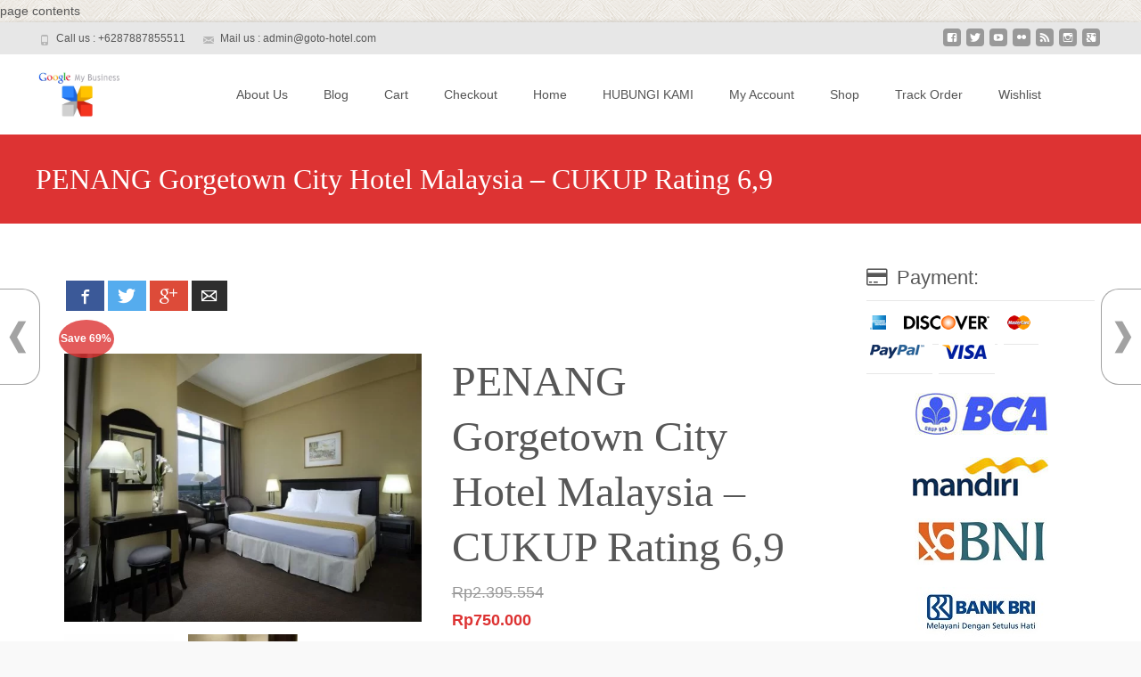

--- FILE ---
content_type: text/html; charset=UTF-8
request_url: https://www.goto-hotel.com/kamar/hotel-dekat-rumah-sakit-adventist-hospital/
body_size: 17423
content:
<!DOCTYPE html><html lang="id-ID"><head><meta charset="UTF-8"><meta name="viewport" content="width=device-width"><link rel="profile" href="http://gmpg.org/xfn/11"><link rel="pingback" href=""><style type='text/css'>Default CSS Comment</style> <script type="text/javascript">document.documentElement.className = document.documentElement.className + ' yes-js js_active js'</script> <title>PENANG Gorgetown City Hotel Malaysia &#8211; CUKUP Rating 6,9 &#8211; Harga Voucher Hotel  Murah Direct Booking AGODA</title><style>#shop-quick-view-modal .shop-wcqv-main { background: #ffffff } #shop-quick-view-close { color: #cdcdcd } #shop-quick-view-close:hover { color: #ff0000 }</style><style>.wishlist_table .add_to_cart, a.add_to_wishlist.button.alt { border-radius: 16px; -moz-border-radius: 16px; -webkit-border-radius: 16px; }</style> <script type="text/javascript">var shop_vtwl_plugin_ajax_web_url = 'https://www.goto-hotel.com/wp-admin/admin-ajax.php';
                var login_redirect_url = 'https://www.goto-hotel.com/wp-login.php?redirect_to=%2Fkamar%2Fhotel-dekat-rumah-sakit-adventist-hospital%2F';</script> <!--
Powered by WP NotesRemover: Removes unuseful notes from WordPress!
URL: http://orbisius.com/products/wordpress-plugins/wp-notes-remover/
--><style type="text/css" >/* ================================================================ * Testimonial Basics Custom Styles * ================================================================ */ /* content custom styles * ---------------------------------------------------------------- */ .easy_test_box,.easy_test_box_basic, .easy_test_box_side_meta,.easy_test_box_basic_side_meta, .easy_test_box_side_meta,.easy_test_box_basic_side_meta, .easy_schema_summary_box_basic,.easy_schema_summary_box_basic_side_meta, .easy_schema_summary_box,.easy_schema_summary_box_side_meta, .easy_paginate { font-size: 1em; } .easy_test_wrap *,.easy_test_wrap_basic *, .easy_test_wrap_side_meta *,.easy_test_wrap_basic_side_meta *, .easy_popup_wrap.easy_content *, .easy_schema_summary_wrap *,.easy_paginate * { font-family: inherit; } .easy_test_wrap,.easy_schema_summary_wrap, .easy_test_wrap_side_meta .easy_left_box, .easy_schema_summary_box_side_meta .easy_schema_company_wrap_side_meta { background-color: #EDEDED; color: #000000; } .easy_test_box,.easy_schema_summary_box, .easy_test_wrap_side_meta .easy_right_box, .easy_schema_summary_box_side_meta .easy_aggregate_wrap_side_meta, .easy_test_text * { background-color: #DBDBDB; color: #000000!important; } .easy_test_text h1,.easy_test_text h2, .easy_test_text h3,.easy_test_text h4,.easy_test_text h5,.easy_test_text h6 { color: #000000!important; } /*author,location, and date custom colors */ .easy_test_box .easy_author,.easy_test_box_side_meta .easy_author, .easy_test_box .easy_date,.easy_test_box_side_meta .easy_date, .easy_test_box .easy_location,.easy_test_box_side_meta .easy_location {color: #000000!important;} .easy_test_box a,.easy_schema_summary_box a,.easy_test_box_side_meta a, .easy_schema_summary_box_side_meta a {color: #3384E8!important;} .easy_test_box a:hover,.easy_schema_summary_box a:hover ,.easy_test_box_side_meta a:hover, .easy_schema_summary_box_side_meta a:hover {color: #FFFFFF!important;} .easy_paginate input { background-color: #DBDBDB!important; color: #000000!important; font-size: 1em!important; } .easy_input_style {font-size: 1em!important;} /* Widget Display Custom Styles * -------------------------------------------------- */ .easy_widget_box,.easy_widget_box_basic, .easy_widget_rotator_box,.easy_widget_rotator_box_basic {font-size: 1em;} .easy_widget_wrap *,.easy_widget_wrap_basic *, .easy_widget_rotator_wrap *,.easy_widget_rotator_wrap_basic *, .easy_popup_wrap.easy_widget * { font-family: inherit; } .easy_widget_rotator_wrap,.easy_widget_box { background-color: #EDEDED; } .easy_widget_rotator_wrap .easy_widget_title_bar, .easy_widget_wrap .easy_widget_title_bar, .easy_widget_text * { color: #000000!important; } .easy_widget_box .easy_widget_meta_bottom,.easy_widget_box .easy_widget_meta_top, .easy_widget_box .easy_widget_meta_above_or_below,.easy_widget_rotator_box .easy_widget_meta_bottom, .easy_widget_rotator_box .easy_widget_meta_top,.easy_widget_rotator_box .easy_widget_meta_above_or_below {color: #000000;} .easy_widget_box a,.easy_widget_rotator_box a {color: #3384E8!important;} .easy_widget_box a:hover,.easy_widget_rotator_box a:hover {color: #FFFFFF!important;} /* divider color */ .easy_widget_box .easy_image_meta_bottom, .easy_widget_rotator_box .easy_image_meta_bottom, .easy_widget_box .easy_centered_image_meta_bottom, .easy_widget_rotator_box .easy_centered_image_meta_bottom {border-top: 1px solid #CECECE} .easy_widget_box .easy_image_meta_top, .easy_widget_rotator_box .easy_image_meta_top, .easy_widget_box .easy_centered_image_meta_top, .easy_widget_rotator_box .easy_centered_image_meta_top {border-bottom: 1px solid #CECECE} /* Widget Input Form * ------------------------------------------------------------------------ */ .easy_widget_form { font-size: 1em!important; } /* Other Custom Styles * ---------------------------------------------------------------- */</style><link rel='stylesheet' id='mps-default-css'  href='https://www.goto-hotel.com/wp-content/plugins/market-product-slider/css/default.css' type='text/css' media='' /><link rel='stylesheet' id='mps-component-css'  href='https://www.goto-hotel.com/wp-content/plugins/market-product-slider/css/component.css' type='text/css' media='' /><link rel='stylesheet' id='mps-owl-carousel-css'  href='https://www.goto-hotel.com/wp-content/plugins/market-product-slider/css/owl.carousel.css' type='text/css' media='' /><link rel='stylesheet' id='mps-owl-theme-css'  href='https://www.goto-hotel.com/wp-content/plugins/market-product-slider/css/owl.theme.css' type='text/css' media='' /><link rel='stylesheet' id='mps-font-awesome-css'  href='https://www.goto-hotel.com/wp-content/plugins/market-product-slider/css/font-awesome.min.css' type='text/css' media='' /><link rel='stylesheet' id='mps-main-style-css'  href='https://www.goto-hotel.com/wp-content/plugins/market-product-slider/css/main.css' type='text/css' media='' /><link rel='stylesheet' id='wp-scroll-css-css'  href='https://www.goto-hotel.com/wp-content/plugins/scroll-to-top/css/style.css' type='text/css' media='all' /><link rel='stylesheet' id='srp-layout-stylesheet-css'  href='https://www.goto-hotel.com/wp-content/plugins/special-recent-posts/css/layout.css' type='text/css' media='all' /><link rel='stylesheet' id='dashicons-css'  href='https://www.goto-hotel.com/wp-includes/css/dashicons.min.css' type='text/css' media='all' /><link rel='stylesheet' id='elusive-css'  href='https://www.goto-hotel.com/wp-content/plugins/page-icon/css/elusive.min.css' type='text/css' media='all' /><link rel='stylesheet' id='fa-css'  href='https://www.goto-hotel.com/wp-content/plugins/page-icon/css/font-awesome.min.css' type='text/css' media='all' /><link rel='stylesheet' id='foundation-icons-css'  href='https://www.goto-hotel.com/wp-content/plugins/page-icon/css/foundation-icons.min.css' type='text/css' media='all' /><link rel='stylesheet' id='genericon-css'  href='https://www.goto-hotel.com/wp-content/plugins/page-icon/css/genericons.min.css' type='text/css' media='all' /><link rel='stylesheet' id='menu-icons-extra-css'  href='https://www.goto-hotel.com/wp-content/plugins/page-icon/css/extra.min.css' type='text/css' media='all' /><link rel='stylesheet' id='ditty-news-ticker-font-css'  href='https://www.goto-hotel.com/wp-content/plugins/ditty-news-ticker/assets/fontastic/styles.css' type='text/css' media='all' /><link rel='stylesheet' id='ditty-news-ticker-css'  href='https://www.goto-hotel.com/wp-content/plugins/ditty-news-ticker/assets/css/style.css' type='text/css' media='all' /><link rel='stylesheet' id='wa_wps_style-css'  href='https://www.goto-hotel.com/wp-content/plugins/ecommerce-product-slider/assets/css/custom-style.css' type='text/css' media='all' /><link rel='stylesheet' id='ecommerce_prettyPhoto_css-css'  href='//www.goto-hotel.com/wp-content/plugins/ecommerce/assets/css/prettyPhoto.css' type='text/css' media='all' /><link rel='stylesheet' id='ecommerce-layout-css'  href='//www.goto-hotel.com/wp-content/plugins/ecommerce/assets/css/ecommerce-layout.css' type='text/css' media='all' /><link rel='stylesheet' id='ecommerce-smallscreen-css'  href='//www.goto-hotel.com/wp-content/plugins/ecommerce/assets/css/ecommerce-smallscreen.css' type='text/css' media='only screen and (max-width: 768px)' /><link rel='stylesheet' id='ecommerce-general-css'  href='//www.goto-hotel.com/wp-content/plugins/ecommerce/assets/css/ecommerce.css' type='text/css' media='all' /><link rel='stylesheet' id='brands-styles-css'  href='https://www.goto-hotel.com/wp-content/plugins/market/modules/brands/assets/css/style.css' type='text/css' media='all' /><link rel='stylesheet' id='styleSheet-css'  href='https://www.goto-hotel.com/wp-content/plugins/mdsocial/styles/style.css' type='text/css' media='all' /><link rel='stylesheet' id='pdc-layout-styles-css'  href='https://www.goto-hotel.com/wp-content/plugins/shop-detail/assets/css/layout.css' type='text/css' media='only screen and (min-width: 768px)' /><link rel='stylesheet' id='socmed_sps_styles-css'  href='https://www.goto-hotel.com/wp-content/plugins/shop-social-media/css/social-media-7.min.css' type='text/css' media='all' /><link rel='stylesheet' id='pac-styles-css'  href='https://www.goto-hotel.com/wp-content/plugins/shop-thumbnail/assets/css/custom.css' type='text/css' media='all' /><link rel='stylesheet' id='pac-layout-styles-css'  href='https://www.goto-hotel.com/wp-content/plugins/shop-thumbnail/assets/css/layout.css' type='text/css' media='only screen and (min-width: 768px)' /><link rel='stylesheet' id='tree-pcat-styles-css'  href='https://www.goto-hotel.com/wp-content/plugins/shop-tree-category/assets/css/tree.css' type='text/css' media='all' /><link rel='stylesheet' id='jquery-dropdown-cart-css'  href='https://www.goto-hotel.com/wp-content/plugins/shopping-cart/css/style.css' type='text/css' media='all' /><link rel='stylesheet' id='elusive-style-css'  href='https://www.goto-hotel.com/wp-content/plugins/sidebar-icon/assets/elusive/css/elusive-webfont.css' type='text/css' media='all' /><link rel='stylesheet' id='font-awesome-style-css'  href='https://www.goto-hotel.com/wp-content/plugins/sidebar-icon/assets/font-awesome/css/font-awesome.min.css' type='text/css' media='all' /><link rel='stylesheet' id='widget-icon-front-style-css'  href='https://www.goto-hotel.com/wp-content/plugins/sidebar-icon/css/widget-icon-front.css' type='text/css' media='all' /><link rel='stylesheet' id='sidebar-login-css'  href='https://www.goto-hotel.com/wp-content/plugins/sidebar-login/assets/css/sidebar-login.css' type='text/css' media='all' /><link rel='stylesheet' id='pay-method-styles-css'  href='https://www.goto-hotel.com/wp-content/plugins/store-payment-methods/assets/css/style.css' type='text/css' media='all' /><link rel='stylesheet' id='stock-available-styles-css'  href='https://www.goto-hotel.com/wp-content/plugins/store-stock-availability/assets/css/store-stock-availability.css' type='text/css' media='all' /><link rel='stylesheet' id='easy_user_styles-css'  href='https://www.goto-hotel.com/wp-content/plugins/testimonials/css/easy_user_styles.css' type='text/css' media='all' /><link rel='stylesheet' id='qtyinc-style-css'  href='https://www.goto-hotel.com/wp-content/plugins/shop-quantity-increment/assets/css/shop-quantity-increment.css' type='text/css' media='all' /><link rel='stylesheet' id='floating-next-prev-css'  href='https://www.goto-hotel.com/wp-content/plugins/floating-next-prev/public/assets/css/floating-next-prev.css' type='text/css' media='all' /><link rel='stylesheet' id='jquery-colorbox-css'  href='https://www.goto-hotel.com/wp-content/plugins/shop-compare/assets/css/colorbox.css' type='text/css' media='all' /><link rel='stylesheet' id='shop-marketcompare-widget-css'  href='https://www.goto-hotel.com/wp-content/plugins/shop-compare/assets/css/widget.css' type='text/css' media='all' /><link rel='stylesheet' id='shop-quick-view-css'  href='https://www.goto-hotel.com/wp-content/plugins/market-quick-view/assets/css/shop-quick-view.css' type='text/css' media='all' /><link rel='stylesheet' id='jquery-selectBox-css'  href='https://www.goto-hotel.com/wp-content/plugins/market-wishlist/assets/css/jquery.selectBox.css' type='text/css' media='all' /><link rel='stylesheet' id='shop-vtwl-main-css'  href='https://www.goto-hotel.com/wp-content/plugins/market-wishlist/assets/css/style.css' type='text/css' media='all' /><link rel='stylesheet' id='shop-vtwl-font-awesome-css'  href='https://www.goto-hotel.com/wp-content/plugins/market-wishlist/assets/css/font-awesome.min.css' type='text/css' media='all' /><link rel='stylesheet' id='genericons-css'  href='https://www.goto-hotel.com/wp-content/themes/theme612/fonts/genericons.css' type='text/css' media='all' /><link rel='stylesheet' id='animate-css'  href='https://www.goto-hotel.com/wp-content/themes/theme612/css/animate.min.css' type='text/css' media='all' /><link rel='stylesheet' id='side-menu-css'  href='https://www.goto-hotel.com/wp-content/themes/theme612/css/jquery.sidr.dark.css' type='text/css' media='all' /><link rel='stylesheet' id='owl-carousel-css'  href='https://www.goto-hotel.com/wp-content/themes/theme612/css/owl.carousel.css' type='text/css' media='all' /><link rel='stylesheet' id='owl-carousel-theme-css'  href='https://www.goto-hotel.com/wp-content/themes/theme612/css/owl.theme.css' type='text/css' media='all' /><link rel='stylesheet' id='owl-carousel-transitions-css'  href='https://www.goto-hotel.com/wp-content/themes/theme612/css/owl.transitions.css' type='text/css' media='all' /><link rel='stylesheet' id='themes612-style-css'  href='https://www.goto-hotel.com/wp-content/themes/theme612/style.css' type='text/css' media='all' /> <!--[if lt IE 9]><link rel='stylesheet' id='themes612-ie-css'  href='https://www.goto-hotel.com/wp-content/themes/theme612/css/ie.css' type='text/css' media='all' /> <![endif]--><link rel='stylesheet' id='themes612-extra-stylesheet-css'  href='https://www.goto-hotel.com/wp-content/themes/theme612/css/extra-style.css' type='text/css' media='all' /><link rel='stylesheet' id='font-awesome-styles-css'  href='https://www.goto-hotel.com/wp-content/plugins/font-awesome/assets/css/font-awesome.min.css' type='text/css' media='all' /> <!--[if lte IE 7]><link rel='stylesheet' id='font-awesome-ie7-css'  href='https://www.goto-hotel.com/wp-content/plugins/font-awesome/assets/css/font-awesome-ie7.min.css' type='text/css' media='all' /> <![endif]--><link rel='stylesheet' id='wp-featherlight-css'  href='https://www.goto-hotel.com/wp-content/plugins/wp-featherlight/css/wp-featherlight.min.css' type='text/css' media='all' /><link rel='stylesheet' id='sccss_style-css'  href='https://www.goto-hotel.com?sccss=1' type='text/css' media='all' /><link rel='stylesheet' id='wpmu-animate-min-css-css'  href='https://www.goto-hotel.com/wp-content/plugins/pop-up/css/animate.min.css' type='text/css' media='all' /><link rel='stylesheet' id='wcwl_frontend_control-css'  href='https://www.goto-hotel.com/wp-content/plugins/market/modules/waitlist/includes/css/wcwl_frontend_control.css' type='text/css' media='all' /><link rel='stylesheet' id='wcwl_frontend_group-css'  href='https://www.goto-hotel.com/wp-content/plugins/market/modules/waitlist/includes/css/wcwl_frontend_group.css' type='text/css' media='all' /><link rel='stylesheet' id='wpsimplegallery-style-css'  href='https://www.goto-hotel.com/wp-content/plugins/wp-simple-galleries/wp-simple-gallery.css' type='text/css' media='all' /><link rel='stylesheet' id='colorbox-css'  href='https://www.goto-hotel.com/wp-content/plugins/wp-simple-galleries/colorbox/themes/theme1/colorbox.css' type='text/css' media='all' /> <script type='text/javascript' src='https://www.goto-hotel.com/wp-includes/js/jquery/jquery.js'></script><script type='text/javascript' src='https://www.goto-hotel.com/wp-content/plugins/scroll-to-top/js/jquery.scrollUp.js'></script><script type='text/javascript' src='https://www.goto-hotel.com/wp-content/plugins/ecommerce-product-slider/assets/js/caroufredsel/jquery.transit.min.js'></script><script type='text/javascript' src='https://www.goto-hotel.com/wp-content/plugins/ecommerce-product-slider/assets/js/caroufredsel/jquery.carouFredSel-6.2.1-packed.js'></script><script type='text/javascript' src='https://www.goto-hotel.com/wp-content/plugins/ecommerce-product-slider/assets/js/caroufredsel/jquery.touchSwipe.min.js'></script><script type='text/javascript'>/*  */
var wpsArgs = {"auto_scroll":"true","circular":"true","easing_effect":"linear","item_align":"center","direction":"left","touch_swipe":"true","item_width":"180","time_out":"3000","css_transition":"true","infinite":"true","fx":"scroll"};
/*  */</script> <script type='text/javascript' src='https://www.goto-hotel.com/wp-content/plugins/ecommerce-product-slider/assets/js/script.js'></script><script type='text/javascript' src='//www.goto-hotel.com/wp-content/plugins/ecommerce/assets/js/jquery-blockui/jquery.blockUI.min.js'></script><script type='text/javascript' src='https://www.goto-hotel.com/wp-content/plugins/market-product-slider/js/modernizr.custom.js'></script><script type='text/javascript' src='https://www.goto-hotel.com/wp-content/plugins/shopping-cart/js/main.js'></script><script type='text/javascript'>/*  */
var sidebar_login_params = {"ajax_url":"https:\/\/www.goto-hotel.com\/wp-admin\/admin-ajax.php","force_ssl_login":"1","force_ssl_admin":"1","is_ssl":"1","i18n_username_required":"Please enter your username","i18n_password_required":"Please enter your password","error_class":"sidebar_login_error"};
/*  */</script> <script type='text/javascript' src='https://www.goto-hotel.com/wp-content/plugins/sidebar-login/assets/js/sidebar-login.min.js'></script><script type='text/javascript' src='https://www.goto-hotel.com/wp-content/plugins/productlistpages/pl.js'></script><script type='text/javascript' src='https://www.goto-hotel.com/wp-content/plugins/shop-quantity-increment/assets/js/shop-quantity-increment.min.js'></script><script type='text/javascript' src='https://www.goto-hotel.com/wp-content/plugins/wp-simple-galleries/colorbox/jquery.colorbox-min.js'></script><script type='text/javascript' src='https://www.goto-hotel.com/wp-content/plugins/wp-simple-galleries/wp-simple-gallery.js'></script><link rel="shortcut icon" type="image/x-icon" href="https://www.goto-hotel.com/favicon.ico" /><style></style><link rel="alternate" type="application/rss+xml"  title="Produk baru" href="https://www.goto-hotel.com/home/feed/" /><link rel="shortcut icon" href="https://www.goto-hotel.com/wp-content/plugins/favicon-manager/images/favicon.ico" /><style type="text/css">.grid figcaption a, div.grid_no_animation figcaption a.button {background: #1abc9c!important;} .grid figcaption a:hover, div.grid_no_animation figcaption a.button:hover {background: #16a085!important;} .owl-theme .owl-controls .owl-page span {background: #8BCFC2;} .owl-theme .owl-controls .owl-page.active span, .owl-theme .owl-controls.clickable .owl-page:hover span{background: #16A085;} .owl-theme .owl-controls .owl-buttons div {background: #CCCCCC;} .owl-theme .owl-controls.clickable .owl-buttons div:hover{background:#999999;} div.grid_no_animation figcaption .pro_price_area .amount {text-decoration: none;color: #16A085;}</style> <script type="text/javascript">var ajaxurl = 'https://www.goto-hotel.com/wp-admin/admin-ajax.php';</script> <meta property="og:title" content="PENANG Gorgetown City Hotel Malaysia &#8211; CUKUP Rating 6,9" /><meta property="og:type" content="article" /><meta property="og:image" content="https://www.goto-hotel.com/wp-content/uploads/suite-junior-georgetown-city-hotel-penang.jpg" /><meta property="og:image:width" content="600" /><meta property="og:image:height" content="450" /><meta property="og:url" content="https://www.goto-hotel.com/kamar/hotel-dekat-rumah-sakit-adventist-hospital/" /><meta property="og:site_name" content="Harga Voucher Hotel  Murah Direct Booking AGODA " /><meta property="og:description" content="&nbsp; GEORGETOWN City Hotel, Pulau Penang, Malaysia Jl. Burmah, Midlands Park, Penang 10350 &#8211; Malaysia Rating: CUKUP 6,9 Georgetown City Hotel adalah hotel dengan lokasi relatif strategis. Dekat dengan Rumah Sakit Adventist, &hellip;" /> <script type="text/javascript">jQuery(document).ready(function(){
			jQuery.scrollUp({
				scrollName: 'scrollUp',
				scrollDistance: 300,
				scrollFrom: 'top',
				scrollSpeed: 250,
				easingType: 'linear',
				animation: 'fade',
				animationSpeed: 200,
				scrollTrigger: false,
				scrollTarget: false,
				scrollText: '',
				scrollTitle: false,
				scrollImg: false,
				activeOverlay: false,
				zIndex: 2147483647
			});
		});</script> <link rel="canonical" href="https://www.goto-hotel.com/kamar/hotel-dekat-rumah-sakit-adventist-hospital/" /><meta name="description" content="Lionparcel Kurir Logistik Kiriman Paket dan Dokumen"/><meta name="keywords" content="alamat lionparcel depok terdekat"/><script>(function(i,s,o,g,r,a,m){i['GoogleAnalyticsObject']=r;i[r]=i[r]||function(){
  (i[r].q=i[r].q||[]).push(arguments)},i[r].l=1*new Date();a=s.createElement(o),
  m=s.getElementsByTagName(o)[0];a.async=1;a.src=g;m.parentNode.insertBefore(a,m)
  })(window,document,'script','//www.google-analytics.com/analytics.js','ga');

  ga('create', 'UA-66085550-1', 'auto');
  ga('send', 'pageview');</script><html><head><meta name="msvalidate.01" content="2483AAD1E3AF8EC15834C32FC53F3F71" /><title>Your SEO optimized title</title></head><body> page contents</body></html> <script src="https://www.goto-hotel.com/wp-content/plugins/wp-site-protector/media/functions.js"></script><style type="text/css">a,a:visited,.blog-columns .comments-link a:hover {color: #dd3333;}input:focus,textarea:focus,.site-footer .widget-area .widget .wpcf7 .wpcf7-submit {border: 1px solid #dd3333;}button,input[type="submit"],input[type="button"],input[type="reset"],.tx-service.curved .tx-service-icon span,.tx-service.square .tx-service-icon span {background-color: #dd3333;}.nav-container .sub-menu,.nav-container .children {border-top: 2px solid #dd3333;}.ibanner,.da-dots span.da-dots-current,.tx-cta a.cta-button {background-color: #dd3333;}#ft-post .entry-thumbnail:hover > .comments-link,.tx-folio-img .folio-links .folio-linkico,.tx-folio-img .folio-links .folio-zoomico {background-color: #dd3333;}.entry-header h1.entry-title a:hover,.entry-header > .entry-meta a:hover {color: #dd3333;}.featured-area div.entry-summary > p > a.moretag:hover {background-color: #dd3333;}.site-content div.entry-thumbnail .stickyonimg,.site-content div.entry-thumbnail .dateonimg,.site-content div.entry-nothumb .stickyonimg,.site-content div.entry-nothumb .dateonimg {background-color: #dd3333;}.entry-meta a,.entry-content a,.comment-content a,.entry-content a:visited {color: #dd3333;}.format-status .entry-content .page-links a,.format-gallery .entry-content .page-links a,.format-chat .entry-content .page-links a,.format-quote .entry-content .page-links a,.page-links a {background: #dd3333;border: 1px solid #dd3333;color: #ffffff;}.format-gallery .entry-content .page-links a:hover,.format-audio .entry-content .page-links a:hover,.format-status .entry-content .page-links a:hover,.format-video .entry-content .page-links a:hover,.format-chat .entry-content .page-links a:hover,.format-quote .entry-content .page-links a:hover,.page-links a:hover {color: #dd3333;}.iheader.front {background-color: #dd3333;}.navigation a,.tx-post-row .tx-folio-title a:hover,.tx-blog .tx-blog-item h3.tx-post-title a:hover {color: #dd3333;}.paging-navigation div.navigation > ul > li a:hover,.paging-navigation div.navigation > ul > li.active > a {color: #dd3333; border-color: #dd3333;}.comment-author .fn,.comment-author .url,.comment-reply-link,.comment-reply-login,.comment-body .reply a,.widget a:hover {color: #dd3333;}.widget_calendar a:hover {background-color: #dd3333; color: #ffffff; }.widget_calendar td#next a:hover,.widget_calendar td#prev a:hover {background-color: #dd3333;color: #ffffff;}.site-footer div.widget-area .widget a:hover {color: #dd3333;}.site-main div.widget-area .widget_calendar a:hover,.site-footer div.widget-area .widget_calendar a:hover {background-color: #dd3333;color: #ffffff;}.widget a:visited { color: #373737;}.widget a:hover,.entry-header h1.entry-title a:hover,.error404 .page-title:before,.tx-service-icon span i,.tx-post-comm:after {color: #dd3333;}.da-dots > span > span,.site-footer .widget-area .widget .wpcf7 .wpcf7-submit {background-color: #dd3333;}.iheader,.format-status,.tx-service:hover .tx-service-icon span,.ibanner .da-slider .owl-item .da-link:hover {background-color: #dd3333;}.tx-cta {border-left: 6px solid #dd3333;}.paging-navigation #posts-nav > span:hover, .paging-navigation #posts-nav > a:hover, .paging-navigation #posts-nav > span.current, .paging-navigation #posts-nav > a.current, .paging-navigation div.navigation > ul > li a:hover, .paging-navigation div.navigation > ul > li > span.current, .paging-navigation div.navigation > ul > li.active > a {border: 1px solid #dd3333;color: #dd3333;}.entry-title a { color: #141412;}.tx-service-icon span { border: 2px solid #dd3333;}.nav-container .current_page_item > a,.nav-container .current_page_ancestor > a,.nav-container .current-menu-item > a,.nav-container .current-menu-ancestor > a,.nav-container li a:hover,.nav-container li:hover > a,.nav-container li a:hover,ul.nav-container ul a:hover,.nav-container ul ul a:hover {background-color: #dd3333; }.tx-service.curved .tx-service-icon span,.tx-service.square .tx-service-icon span {border: 6px solid #e7e7e7; width: 100px; height: 100px;}.tx-service.curved .tx-service-icon span i,.tx-service.square .tx-service-icon span i {color: #FFFFFF;}.tx-service.curved:hover .tx-service-icon span,.tx-service.square:hover .tx-service-icon span {background-color: #e7e7e7;}.tx-service.curved:hover .tx-service-icon span i,.tx-service.square:hover .tx-service-icon span i,.folio-style-gallery.tx-post-row .tx-portfolio-item .tx-folio-title a:hover {color: #dd3333;}.site .tx-slider .tx-slide-button a,.ibanner .da-slider .owl-item.active .da-link { background-color: #dd3333; color: #FFF; }.site .tx-slider .tx-slide-button a:hover { background-color: #373737; color: #FFF; }</style><style type="text/css" id="custom-background-css">body.custom-background { background-image: url("https://www.goto-hotel.com/wp-content/themes/theme612/images/default-bg.png"); background-position: left top; background-size: auto; background-repeat: repeat; background-attachment: scroll; }</style><!-- WP NotesRemover --><style>.form-allowed-tags, .nocomments, .nocomments2 { display: none !important; }</style><!-- /WP NotesRemover --><style type="text/css">p.demo_store{background-color:#491e84;color:#cdbce5;}.ecommerce small.note{color:#777;}.ecommerce .ecommerce-breadcrumb{color:#777;}.ecommerce .ecommerce-breadcrumb a{color:#777;}.ecommerce div.product span.price,.ecommerce div.product p.price{color:#d33;}.ecommerce div.product .stock{color:#d33;}.ecommerce span.onsale{background-color:#d33;color:#fff;}.ecommerce ul.products li.product .price{color:#d33;}.ecommerce ul.products li.product .price .from{color:rgba(136, 136, 136, 0.5);}.ecommerce nav.ecommerce-pagination ul{border:1px solid #258201;}.ecommerce nav.ecommerce-pagination ul li{border-right:1px solid #258201;}.ecommerce nav.ecommerce-pagination ul li span.current,.ecommerce nav.ecommerce-pagination ul li a:hover,.ecommerce nav.ecommerce-pagination ul li a:focus{background:#34b501;color:#000;}.ecommerce a.button,.ecommerce button.button,.ecommerce input.button,.ecommerce #respond input#submit{color:#f0fdeb;background-color:#34b501;}.ecommerce a.button:hover,.ecommerce button.button:hover,.ecommerce input.button:hover,.ecommerce #respond input#submit:hover{background-color:#23a400;color:#f0fdeb;}.ecommerce a.button.alt,.ecommerce button.button.alt,.ecommerce input.button.alt,.ecommerce #respond input#submit.alt{background-color:#491e84;color:#cdbce5;}.ecommerce a.button.alt:hover,.ecommerce button.button.alt:hover,.ecommerce input.button.alt:hover,.ecommerce #respond input#submit.alt:hover{background-color:#380d73;color:#cdbce5;}.ecommerce a.button.alt.disabled,.ecommerce button.button.alt.disabled,.ecommerce input.button.alt.disabled,.ecommerce #respond input#submit.alt.disabled,.ecommerce a.button.alt:disabled,.ecommerce button.button.alt:disabled,.ecommerce input.button.alt:disabled,.ecommerce #respond input#submit.alt:disabled,.ecommerce a.button.alt:disabled[disabled],.ecommerce button.button.alt:disabled[disabled],.ecommerce input.button.alt:disabled[disabled],.ecommerce #respond input#submit.alt:disabled[disabled],.ecommerce a.button.alt.disabled:hover,.ecommerce button.button.alt.disabled:hover,.ecommerce input.button.alt.disabled:hover,.ecommerce #respond input#submit.alt.disabled:hover,.ecommerce a.button.alt:disabled:hover,.ecommerce button.button.alt:disabled:hover,.ecommerce input.button.alt:disabled:hover,.ecommerce #respond input#submit.alt:disabled:hover,.ecommerce a.button.alt:disabled[disabled]:hover,.ecommerce button.button.alt:disabled[disabled]:hover,.ecommerce input.button.alt:disabled[disabled]:hover,.ecommerce #respond input#submit.alt:disabled[disabled]:hover{background-color:#491e84;color:#cdbce5;}.ecommerce a.button:disabled:hover,.ecommerce button.button:disabled:hover,.ecommerce input.button:disabled:hover,.ecommerce #respond input#submit:disabled:hover,.ecommerce a.button.disabled:hover,.ecommerce button.button.disabled:hover,.ecommerce input.button.disabled:hover,.ecommerce #respond input#submit.disabled:hover,.ecommerce a.button:disabled[disabled]:hover,.ecommerce button.button:disabled[disabled]:hover,.ecommerce input.button:disabled[disabled]:hover,.ecommerce #respond input#submit:disabled[disabled]:hover{background-color:#34b501;}.ecommerce #reviews h2 small{color:#777;}.ecommerce #reviews h2 small a{color:#777;}.ecommerce #reviews #comments ol.commentlist li .meta{color:#777;}.ecommerce #reviews #comments ol.commentlist li img.avatar{background:#34b501;border:1px solid #30a601;}.ecommerce #reviews #comments ol.commentlist li .comment-text{border:1px solid #30a601;}.ecommerce #reviews #comments ol.commentlist #respond{border:1px solid #30a601;}.ecommerce .star-rating:before{color:#258201;}.ecommerce.widget_shopping_cart .total,.ecommerce .widget_shopping_cart .total{border-top:3px double #34b501;}.ecommerce form.login,.ecommerce form.checkout_coupon,.ecommerce form.register{border:1px solid #258201;}.ecommerce .order_details li{border-right:1px dashed #258201;}.ecommerce .widget_price_filter .ui-slider .ui-slider-handle{background-color:#491e84;}.ecommerce .widget_price_filter .ui-slider .ui-slider-range{background-color:#491e84;}.ecommerce .widget_price_filter .price_slider_wrapper .ui-widget-content{background-color:#050040;}.ecommerce-cart table.cart td.actions .coupon .input-text{border:1px solid #258201;}.ecommerce-cart .cart-collaterals .cart_totals p small{color:#777;}.ecommerce-cart .cart-collaterals .cart_totals table small{color:#777;}.ecommerce-cart .cart-collaterals .cart_totals .discount td{color:#d33;}.ecommerce-cart .cart-collaterals .cart_totals tr td,.ecommerce-cart .cart-collaterals .cart_totals tr th{border-top:1px solid #34b501;}.ecommerce-checkout .checkout .create-account small{color:#777;}.ecommerce-checkout #payment{background:#34b501;}.ecommerce-checkout #payment ul.payment_methods{border-bottom:1px solid #258201;}.ecommerce-checkout #payment div.payment_box{background-color:#2d9c01;color:#f0fdeb;}.ecommerce-checkout #payment div.payment_box input.input-text,.ecommerce-checkout #payment div.payment_box textarea{border-color:#1e6901;border-top-color:#175000;}.ecommerce-checkout #payment div.payment_box ::-webkit-input-placeholder{color:#175000;}.ecommerce-checkout #payment div.payment_box :-moz-placeholder{color:#175000;}.ecommerce-checkout #payment div.payment_box :-ms-input-placeholder{color:#175000;}.ecommerce-checkout #payment div.payment_box span.help{color:#777;}.ecommerce-checkout #payment div.payment_box:after{content:"";display:block;border:8px solid #2d9c01;border-right-color:transparent;border-left-color:transparent;border-top-color:transparent;position:absolute;top:-3px;left:0;margin:-1em 0 0 2em;}</style></head><body class="product-template-default single single-product postid-85 custom-background ecommerce ecommerce-page collateral-product-columns-3 wp-featherlight-captions nx-wide onecol-blog single-author sidebar" style="  "><div id="page" class="hfeed site"><div id="utilitybar" class="utilitybar"><div class="ubarinnerwrap"><div class="socialicons"><ul class="social"><li><a href="#" title="facebook" target="_blank"><i class="genericon socico genericon-facebook"></i></a></li><li><a href="#" title="twitter" target="_blank"><i class="genericon socico genericon-twitter"></i></a></li><li><a href="#" title="youtube" target="_blank"><i class="genericon socico genericon-youtube"></i></a></li><li><a href="#" title="flickr" target="_blank"><i class="genericon socico genericon-flickr"></i></a></li><li><a href="#" title="feed" target="_blank"><i class="genericon socico genericon-feed"></i></a></li><li><a href="#" title="instagram" target="_blank"><i class="genericon socico genericon-instagram"></i></a></li><li><a href="#" title="googleplus" target="_blank"><i class="genericon socico genericon-googleplus"></i></a></li></ul></div><div class="topphone"> <i class="topbarico genericon genericon-phone"></i> Call us :  +6287887855511</div><div class="topphone"> <i class="topbarico genericon genericon-mail"></i> Mail us :  admin@goto-hotel.com</div></div></div><div class="headerwrap"> <header id="masthead" class="site-header" role="banner"><div class="headerinnerwrap"> <a class="home-link" href="https://www.goto-hotel.com/" title="Harga Voucher Hotel  Murah Direct Booking AGODA " rel="home"> <span><img src="https://www.goto-hotel.com/wp-content/uploads/Google-My-Business-Logo.png" alt="Harga Voucher Hotel  Murah Direct Booking AGODA " /></span> </a><div id="navbar" class="navbar"> <nav id="site-navigation" class="navigation main-navigation" role="navigation"><h3 class="menu-toggle">Menu</h3> <a class="screen-reader-text skip-link" href="#content" title="Skip to content">Skip to content</a><div class="nav-container"><ul><li class="page_item page-item-32"><a href="https://www.goto-hotel.com/about-us/">About Us</a></li><li class="page_item page-item-2 current_page_parent0"><a href="https://www.goto-hotel.com/blog/">Blog</a></li><li class="page_item page-item-10"><a href="https://www.goto-hotel.com/cart/">Cart</a></li><li class="page_item page-item-12"><a href="https://www.goto-hotel.com/checkout/">Checkout</a></li><li class="page_item page-item-2 current_page_parent"><a href="https://www.goto-hotel.com/">Home</a></li><li class="page_item page-item-17"><a href="https://www.goto-hotel.com/contact-us/">HUBUNGI KAMI</a></li><li class="page_item page-item-14"><a href="https://www.goto-hotel.com/my-account/">My Account</a></li><li class="page_item page-item-7"><a href="https://www.goto-hotel.com/shop/">Shop</a></li><li class="page_item page-item-2 current_page_parent5"><a href="https://www.goto-hotel.com/track-order/">Track Order</a></li><li class="page_item page-item-9"><a href="https://www.goto-hotel.com/wishlist/">Wishlist</a></li></ul></div> </nav><div class="topsearch"></div></div><div class="clear"></div></div> </header></div><div class="iheader" style=""><div class="titlebar"><h1 class="entry-title">PENANG Gorgetown City Hotel Malaysia &#8211; CUKUP Rating 6,9</h1></div></div><div id="main" class="site-main"><div id="primary" class="content-area"><div id="content" class="site-content" role="main"><div class="socmed_sps_links  counters_both socmed_sps_displayed_bottom"><p class="screen-reader-text socmed_sps_maybe_hidden_text">Share the post "PENANG Gorgetown City Hotel Malaysia &#8211; CUKUP Rating 6,9"</p><ul class="socmed_sps_links_list socmed_sps_hide_name"><li class="socmed_sps_item socmed_sps_link_facebook"><a href="https://www.facebook.com/sharer/sharer.php?u=https://www.goto-hotel.comhttps://www.goto-hotel.com/kamar/hotel-dekat-rumah-sakit-adventist-hospital/" rel="nofollow" title="Share this article on Facebook" target="_blank"><span class="socmed_sps_icon vtsm-facebook"></span><span class="socmed_sps_network_name">Facebook</span></a></li><li class="socmed_sps_item socmed_sps_link_twitter"><a href="https://twitter.com/intent/tweet?source=webclient&amp;original_referer=https://www.goto-hotel.comhttps://www.goto-hotel.com/kamar/hotel-dekat-rumah-sakit-adventist-hospital/&amp;text=PENANG+Gorgetown+City+Hotel+Malaysia+-+CUKUP+Rating+6%2C9&amp;url=https://www.goto-hotel.comhttps://www.goto-hotel.com/kamar/hotel-dekat-rumah-sakit-adventist-hospital/&amp;related=goto_hotel&amp;via=goto_hotel" rel="nofollow" title="Share this article on Twitter" target="_blank"><span class="socmed_sps_icon vtsm-twitter"></span><span class="socmed_sps_network_name">Twitter</span></a></li><li class="socmed_sps_item socmed_sps_link_google"><a href="https://plus.google.com/share?url=https://www.goto-hotel.comhttps://www.goto-hotel.com/kamar/hotel-dekat-rumah-sakit-adventist-hospital/" rel="nofollow" title="Share this article on Google+" target="_blank"><span class="socmed_sps_icon vtsm-google"></span><span class="socmed_sps_network_name">Google+</span></a></li><li class="socmed_sps_item socmed_sps_link_mail"><a href="mailto:?subject=Lihat dan kunjungi link website ini https://www.goto-hotel.com&amp;body=Hi, saya mau berbagi info sama kamu : &quot;PENANG Gorgetown City Hotel Malaysia &#8211; CUKUP Rating 6,9&quot;! Ini link-nya langsung : https://www.goto-hotel.comhttps://www.goto-hotel.com/kamar/hotel-dekat-rumah-sakit-adventist-hospital/ Semoga bermanfaat. :)" rel="nofollow" title="Share this article with a friend (email)" target="_blank"><span class="socmed_sps_icon vtsm-mail"></span><span class="socmed_sps_network_name">E-mail</span></a></li></ul></div><div itemscope itemtype="http://schema.org/Product" id="product-85" class="post-85 product type-product status-publish has-post-thumbnail product_cat-hotel-georgetown-city-penang-booking-via-agoda product_cat-daftar-hotel-murah-di-malaysia product_cat-hotel-murah-dan-bagus-di-penang-malaysia product_tag-agoda-reservation-checking product_tag-alamat-agoda-indonesia product_tag-alamat-kedutaan-indonesia-di-penang product_tag-alamat-konjen-ri-di-penang product_tag-alamat-rumah-rakit-adventist-penang product_tag-cara-booking-hotel-penang-via-agoda product_tag-cheap-hotel-at-penang-malaysia product_tag-daftar-hotel-agoda-di-malaysia product_tag-daftar-hotel-murah-di-penang product_tag-georgetown-hotel-pulau-penang-malaysia product_tag-good-malaysia-hotel-list product_tag-harga-kamar-georgetown-city-hotel-penang product_tag-harga-voucher-hotel-murah-agoda-di-pinang product_tag-hotel-city-georgetown-penang-address product_tag-hotel-dekat-adventist-hospital-penang product_tag-hotel-dekat-rumah-sakit-aventis-penang product_tag-hotel-murah-dan-bersih-di-penang-malaysia product_tag-hotel-near-penang-adventist-hospital-malaysia product_tag-mengecek-reservasi-hotel-penang product_tag-nomer-fax-kedutaan-ri-di-penang product_tag-nomer-telepon-konsulat-jenderal-ri-di-penang product_tag-penang-adeventist-hospital-address product_tag-penang-adventist-website product_tag-recomended-hotel-at-penang-island-my product_tag-safe-and-clean-hotel-at-penang product_tag-website-agoda-indonesia sale taxable shipping-taxable purchasable product-type-simple product-cat-hotel-georgetown-city-penang-booking-via-agoda product-cat-daftar-hotel-murah-di-malaysia product-cat-hotel-murah-dan-bagus-di-penang-malaysia product-tag-agoda-reservation-checking product-tag-alamat-agoda-indonesia product-tag-alamat-kedutaan-indonesia-di-penang product-tag-alamat-konjen-ri-di-penang product-tag-alamat-rumah-rakit-adventist-penang product-tag-cara-booking-hotel-penang-via-agoda product-tag-cheap-hotel-at-penang-malaysia product-tag-daftar-hotel-agoda-di-malaysia product-tag-daftar-hotel-murah-di-penang product-tag-georgetown-hotel-pulau-penang-malaysia product-tag-good-malaysia-hotel-list product-tag-harga-kamar-georgetown-city-hotel-penang product-tag-harga-voucher-hotel-murah-agoda-di-pinang product-tag-hotel-city-georgetown-penang-address product-tag-hotel-dekat-adventist-hospital-penang product-tag-hotel-dekat-rumah-sakit-aventis-penang product-tag-hotel-murah-dan-bersih-di-penang-malaysia product-tag-hotel-near-penang-adventist-hospital-malaysia product-tag-mengecek-reservasi-hotel-penang product-tag-nomer-fax-kedutaan-ri-di-penang product-tag-nomer-telepon-konsulat-jenderal-ri-di-penang product-tag-penang-adeventist-hospital-address product-tag-penang-adventist-website product-tag-recomended-hotel-at-penang-island-my product-tag-safe-and-clean-hotel-at-penang product-tag-website-agoda-indonesia instock"> <span class="onsale">Save 69&#37;</span><div class="images"><a href="https://www.goto-hotel.com/wp-content/uploads/suite-junior-georgetown-city-hotel-penang.jpg" itemprop="image" class="ecommerce-main-image zoom" title="" data-rel="prettyPhoto[product-gallery]"><img width="600" height="450" src="https://www.goto-hotel.com/wp-content/uploads/suite-junior-georgetown-city-hotel-penang-600x450.jpg" class="attachment-shop_single size-shop_single wp-post-image" alt="Suite-junior-georgetown-city-hotel-penang" title="Suite-junior-georgetown-city-hotel-penang" srcset="https://www.goto-hotel.com/wp-content/uploads/suite-junior-georgetown-city-hotel-penang.jpg 600w, https://www.goto-hotel.com/wp-content/uploads/suite-junior-georgetown-city-hotel-penang-300x225.jpg 300w, https://www.goto-hotel.com/wp-content/uploads/suite-junior-georgetown-city-hotel-penang-150x113.jpg 150w, https://www.goto-hotel.com/wp-content/uploads/suite-junior-georgetown-city-hotel-penang-200x150.jpg 200w" sizes="(max-width: 600px) 100vw, 600px" /></a><div class="thumbnails columns-3"><a href="https://www.goto-hotel.com/wp-content/uploads/georgetown-city-hotel.jpg" class="zoom first" title="Georgetown-city-hotel" data-rel="prettyPhoto[product-gallery]"><img width="150" height="200" src="https://www.goto-hotel.com/wp-content/uploads/georgetown-city-hotel-150x200.jpg" class="attachment-shop_thumbnail size-shop_thumbnail" alt="" /></a><a href="https://www.goto-hotel.com/wp-content/uploads/bath-room-georgetown-city-hotel.jpg" class="zoom" title="Bath-room-georgetown-city-hotel" data-rel="prettyPhoto[product-gallery]"><img width="150" height="200" src="https://www.goto-hotel.com/wp-content/uploads/bath-room-georgetown-city-hotel-150x200.jpg" class="attachment-shop_thumbnail size-shop_thumbnail" alt="" /></a></div></div><div class="summary entry-summary"><h1 itemprop="name" class="product_title entry-title">PENANG Gorgetown City Hotel Malaysia &#8211; CUKUP Rating 6,9</h1><div itemprop="offers" itemscope itemtype="http://schema.org/Offer"><p class="price"><del><span class="amount">Rp2.395.554</span></del> <ins><span class="amount">Rp750.000</span></ins></p><meta itemprop="price" content="750000" /><meta itemprop="priceCurrency" content="IDR" /><link itemprop="availability" href="http://schema.org/InStock" /></div><a href="https://www.goto-hotel.com/index.php?task=productprint&amp;pid=85&amp;_wpnonce=e23f1dcbfd"  id="print_button_id" target="_blank" class="button print-button"><i class="fa fa-print">&nbsp;&nbsp;</i>Print</a> <script type="text/javascript">jQuery('document').ready(function($) 
		{
    		if(jQuery("input[name='variation_id']"))
    		{
    		    jQuery("input[name='variation_id']" ).change(function() {
        			variationnn_id=jQuery("input[name='variation_id']" ).val();
        			//alert("variationn_id="+variationnn_id);
        			cur_href=document.getElementById("print_button_id").href; 
        			cur_href2=cur_href.split('&variation_id');
        			cur_href=cur_href2[0];
        			document.getElementById("print_button_id").href=cur_href+"&variation_id="+variationnn_id;
        			return false;
    		});
    		}
		});</script> <form class="cart" method="post" enctype='multipart/form-data'><div class="quantity"><input type="number" step="1" min="1"  name="quantity" value="1" title="Jumlah" class="input-text qty text" size="4" /></div><input type="hidden" name="add-to-cart" value="85" /><button type="submit" class="single_add_to_cart_button button alt">Masuk Keranjang</button></form><div class="shop-vtwl-add-to-wishlist add-to-wishlist-85"><div class="shop-vtwl-add-button show" style="display:block"> <a href="/kamar/hotel-dekat-rumah-sakit-adventist-hospital/?add_to_wishlist=85" data-product-id="85" data-product-type="simple" class="add_to_wishlist" > <i class="fa fa-gift">&nbsp;&nbsp;Add to Wishlist</i> </a> <img src="https://www.goto-hotel.com/wp-admin/images/wpspin_light.gif" class="ajax-loading" alt="loading" width="16" height="16" style="visibility:hidden" /></div><div class="shop-vtwl-wishlistaddedbrowse hide" style="display:none;"> <span class="feedback">Product added!</span> <a href="https://www.goto-hotel.com/hotel-dekat-rumah-sakit-adventist-hospital/view/" > Browse Wishlist </a></div><div class="shop-vtwl-wishlistexistsbrowse hide" style="display:none"> <span class="feedback">The product is already in the wishlist!</span> <a href="https://www.goto-hotel.com/hotel-dekat-rumah-sakit-adventist-hospital/view/"> <i class="fa fa-gift">&nbsp;&nbsp;Browse Wishlist</i> </a></div><div style="clear:both"></div><div class="shop-vtwl-wishlistaddresponse"></div></div><div class="clear"></div> <script type="text/javascript">if( jQuery( '#shop-vtwl-popup-message' ).length == 0 ) {
        var message_div = jQuery( '<div>' )
                .attr( 'id', 'shop-vtwl-message' ),
            popup_div = jQuery( '<div>' )
                .attr( 'id', 'shop-vtwl-popup-message' )
                .html( message_div )
                .hide();

        jQuery( 'body' ).prepend( popup_div );
    }</script><a href="/kamar/hotel-dekat-rumah-sakit-adventist-hospital/?action=shop-marketcompare-add-product&amp;id=85&amp;_wpnonce=0c3ce87ffe" class="compare" data-product_id="85"><i class="fa fa-files-o">&nbsp;&nbsp;Compare</i></a><div class="product_meta"> <span class="posted_in">Kategori: <a href="https://www.goto-hotel.com/hotel/daftar-hotel-murah-di-malaysia/hotel-murah-dan-bagus-di-penang-malaysia/hotel-georgetown-city-penang-booking-via-agoda/" rel="tag">Georgetown City</a>, <a href="https://www.goto-hotel.com/hotel/daftar-hotel-murah-di-malaysia/" rel="tag">MALAYSIA</a>, <a href="https://www.goto-hotel.com/hotel/daftar-hotel-murah-di-malaysia/hotel-murah-dan-bagus-di-penang-malaysia/" rel="tag">PENANG</a>.</span> <span class="tagged_as">Tags: <a href="https://www.goto-hotel.com/voucher/agoda-reservation-checking/" rel="tag">agoda reservation checking</a>, <a href="https://www.goto-hotel.com/voucher/alamat-agoda-indonesia/" rel="tag">alamat agoda indonesia</a>, <a href="https://www.goto-hotel.com/voucher/alamat-kedutaan-indonesia-di-penang/" rel="tag">alamat kedutaan indonesia di penang</a>, <a href="https://www.goto-hotel.com/voucher/alamat-konjen-ri-di-penang/" rel="tag">alamat konjen ri di penang</a>, <a href="https://www.goto-hotel.com/voucher/alamat-rumah-rakit-adventist-penang/" rel="tag">alamat rumah rakit adventist penang</a>, <a href="https://www.goto-hotel.com/voucher/cara-booking-hotel-penang-via-agoda/" rel="tag">cara booking hotel penang via agoda</a>, <a href="https://www.goto-hotel.com/voucher/cheap-hotel-at-penang-malaysia/" rel="tag">cheap hotel at penang malaysia</a>, <a href="https://www.goto-hotel.com/voucher/daftar-hotel-agoda-di-malaysia/" rel="tag">daftar hotel agoda di malaysia</a>, <a href="https://www.goto-hotel.com/voucher/daftar-hotel-murah-di-penang/" rel="tag">daftar hotel murah di penang</a>, <a href="https://www.goto-hotel.com/voucher/georgetown-hotel-pulau-penang-malaysia/" rel="tag">georgetown hotel pulau penang malaysia</a>, <a href="https://www.goto-hotel.com/voucher/good-malaysia-hotel-list/" rel="tag">good malaysia hotel list</a>, <a href="https://www.goto-hotel.com/voucher/harga-kamar-georgetown-city-hotel-penang/" rel="tag">harga kamar georgetown city hotel penang</a>, <a href="https://www.goto-hotel.com/voucher/harga-voucher-hotel-murah-agoda-di-pinang/" rel="tag">harga voucher hotel murah agoda di pinang</a>, <a href="https://www.goto-hotel.com/voucher/hotel-city-georgetown-penang-address/" rel="tag">hotel city georgetown penang address</a>, <a href="https://www.goto-hotel.com/voucher/hotel-dekat-adventist-hospital-penang/" rel="tag">hotel dekat adventist hospital penang</a>, <a href="https://www.goto-hotel.com/voucher/hotel-dekat-rumah-sakit-aventis-penang/" rel="tag">hotel dekat rumah sakit aventis penang</a>, <a href="https://www.goto-hotel.com/voucher/hotel-murah-dan-bersih-di-penang-malaysia/" rel="tag">hotel murah dan bersih di penang malaysia</a>, <a href="https://www.goto-hotel.com/voucher/hotel-near-penang-adventist-hospital-malaysia/" rel="tag">hotel near penang adventist hospital malaysia</a>, <a href="https://www.goto-hotel.com/voucher/mengecek-reservasi-hotel-penang/" rel="tag">mengecek reservasi hotel penang</a>, <a href="https://www.goto-hotel.com/voucher/nomer-fax-kedutaan-ri-di-penang/" rel="tag">nomer fax kedutaan ri di penang</a>, <a href="https://www.goto-hotel.com/voucher/nomer-telepon-konsulat-jenderal-ri-di-penang/" rel="tag">nomer telepon konsulat jenderal ri di penang</a>, <a href="https://www.goto-hotel.com/voucher/penang-adeventist-hospital-address/" rel="tag">penang adeventist hospital address</a>, <a href="https://www.goto-hotel.com/voucher/penang-adventist-website/" rel="tag">penang adventist website</a>, <a href="https://www.goto-hotel.com/voucher/recomended-hotel-at-penang-island-my/" rel="tag">recomended hotel at penang island my</a>, <a href="https://www.goto-hotel.com/voucher/safe-and-clean-hotel-at-penang/" rel="tag">safe and clean hotel at penang</a>, <a href="https://www.goto-hotel.com/voucher/website-agoda-indonesia/" rel="tag">website agoda indonesia</a>.</span></div></div><!-- .summary --><div class="ecommerce-tabs"><ul class="tabs"><li class="description_tab"> <a href="#tab-description">Deskripsi</a></li></ul><div class="panel entry-content" id="tab-description"><h2>Deskripsi Produk</h2><p>&nbsp;</p><p style="text-align: center"><a href="http://www.agoda.com/id-id/georgetown-city-hotel/hotel/penang-my.html?cid=1651745" target="_blank"><img class="alignnone size-medium wp-image-86" src="https://www.goto-hotel.com/wp-content/uploads/georgetown-hotel-300x200.jpg" alt="georgetown-hotel" width="300" height="200" srcset="https://www.goto-hotel.com/wp-content/uploads/georgetown-hotel-300x200.jpg 300w, https://www.goto-hotel.com/wp-content/uploads/georgetown-hotel-150x100.jpg 150w, https://www.goto-hotel.com/wp-content/uploads/georgetown-hotel-200x133.jpg 200w, https://www.goto-hotel.com/wp-content/uploads/georgetown-hotel.jpg 550w" sizes="(max-width: 300px) 100vw, 300px" /></a></p><p style="text-align: center"><strong><a href="http://www.agoda.com/id-id/georgetown-city-hotel/hotel/penang-my.html?cid=1651745" target="_blank">GEORGETOWN City Hotel, Pulau Penang, Malaysia</a></strong><br /> <em>Jl. Burmah, Midlands Park, Penang 10350 &#8211; Malaysia</em><br /> Rating: <strong>CUKUP 6,9</strong></p><p><a href="http://www.agoda.com/id-id/georgetown-city-hotel/hotel/penang-my.html?cid=1651745" target="_blank"><strong>Georgetown City Hotel</strong> </a>adalah hotel dengan lokasi relatif strategis. Dekat dengan Rumah Sakit Adventist, Penang, Malaysia atau Penang Adventist Hospital-PAH.<br /> Hotel yang direkomendasikan untuk keluarga kelas menengah yang sedang menjalani perawatan penyakit atau operasi di PAH.</p><p>Hotel ini berdekatan pula dengan Konsulat Jendral RI di Penang (Jl. Burma No 467 Pulau Penang 10350, Malaysia &#8211; Tel: +60-4-227-4686 atau +60-4-226-7412 &#8211; Fax: +60-4-227-4955). Memudahkan pengurusan administrasi untuk keadaan darurat pasien dan keluarga.</p><p>Jarak Hotel ke pusat kota sekitar 7. Km. Akses ke mana-mana sangat mudah, dekat dengan Midland Park Centre, One Stop Midlands Park Centre.</p><p><a href="https://www.goto-hotel.com/wp-content/uploads/Free-Wifi.gif"><img class="alignnone size-full wp-image-187" src="https://www.goto-hotel.com/wp-content/uploads/Free-Wifi.gif" alt="Free-Wifi" width="25" height="25" /></a>Wi-Fi tersedia gratis di semua kamar, memudahkan Anda berkomunikasi melalui e-mail, Skype, Viber, WhatsApp atau BlackBerry Voice dengan anggota keluarga lain di negara Anda. Tersedia pula fasilitas kamar bebas asap rokok danlayanan tamu berkebutuhan khusus,</p><p><span style="text-decoration: underline"><strong>Hotel Dekat dengan:</strong></span></p><ul><li>Hanya 120 m dari RS. Adventist (PAH)</li><li>Pusat belanja, makan dan hiburan Midlands Park</li><li>Toko, supermarket, restaurant dan Konsulat Jendral RI di Penang.</li></ul><p>Hotel Star : 4<br /> Jumlah Kamar : 320</p><p>&nbsp;</p><p><span style="text-decoration: underline"><strong>Jenis kamar Ekonomis direkomendasikan :</strong> </span></p><ul><li><strong>SINGLE</strong> &#8211; View Kota &#8211; Hanya 1 Ranjang Single &#8211; (Luas: 19 m2 or 54 sq.ft)</li><li><strong>SUPERIOR</strong> &#8211; View: Kota &#8211; (Luas: 27 m2 or 77 sq ft)</li><li><strong>SUITE JUNIOR</strong>. &#8211; View: Kota &#8211; (Luas: 41,1 m2 or 117.5 sq.ft)</li></ul><p>Catatan:<br /> Anak usia 11 tahun dianggap tamu dewasa</p><p>&nbsp;</p><p style="text-align: right"><strong><a href="http://www.agoda.com/id-id/georgetown-city-hotel/hotel/penang-my.html?cid=1651745" target="_blank">Cek harga up to date dan ketersediaan kamar hari ini:</a></strong></p><p style="text-align: center"><a href="http://www.agoda.com/id-id/georgetown-city-hotel/hotel/penang-my.html?cid=1651745" target="_blank"><img class=" size-full wp-image-49 alignright" src="https://www.goto-hotel.com/wp-content/uploads/book-now-agoda-button2.png" alt="book-now-agoda-button2" width="192" height="98" srcset="https://www.goto-hotel.com/wp-content/uploads/book-now-agoda-button2.png 192w, https://www.goto-hotel.com/wp-content/uploads/book-now-agoda-button2-150x77.png 150w" sizes="(max-width: 192px) 100vw, 192px" /></a></p><p style="text-align: right"><p style="text-align: right"><p style="text-align: right"><p style="text-align: right"><span style="text-decoration: underline"><strong><a href="http://www.agoda.com/id-id/info/contact-agoda.html?type=1&amp;site_id=1651745&amp;url=http://www.agoda.com/info/contact-agoda.html&amp;adid=38391120346&amp;network=g&amp;adpos=1t1&amp;expid=&amp;rand=8547175843084980541&amp;device=c&amp;tag=19aa519a-66a2-44f9-8120-34c6823127f6&amp;gclid=CjwKEAjwrpGuBRCkqeXpn-rt5hsSJAC9rxrPH0FICTjFNAIQSltST2rWoDnMMwG7HvM9RdLwCSXDshoCZCzw_wcB&amp;cklg=1" target="_blank">Menghubungi Customer Service Agoda.com</a></strong></span></p><p style="text-align: right"><a href="http://www.agoda.com/id-id/info/contact-agoda.html?type=1&amp;site_id=1651745&amp;url=http://www.agoda.com/info/contact-agoda.html&amp;adid=38391120346&amp;network=g&amp;adpos=1t1&amp;expid=&amp;rand=8547175843084980541&amp;device=c&amp;tag=19aa519a-66a2-44f9-8120-34c6823127f6&amp;gclid=CjwKEAjwrpGuBRCkqeXpn-rt5hsSJAC9rxrPH0FICTjFNAIQSltST2rWoDnMMwG7HvM9RdLwCSXDshoCZCzw_wcB&amp;cklg=1" target="_blank"><img class="alignnone  wp-image-148" src="https://www.goto-hotel.com/wp-content/uploads/contact-our-customer-service_1.png" alt="contact our customer service_1" width="85" height="145" srcset="https://www.goto-hotel.com/wp-content/uploads/contact-our-customer-service_1.png 201w, https://www.goto-hotel.com/wp-content/uploads/contact-our-customer-service_1-118x200.png 118w" sizes="(max-width: 85px) 100vw, 85px" /></a></p><hr /><p style="text-align: center">TENTANG : Penang Adventist Hospital (PAH) &#8211; Malaysia</p><p style="text-align: center"><a href="http://www.pah.com.my/" target="_blank"><img class="alignnone size-medium wp-image-90" src="https://www.goto-hotel.com/wp-content/uploads/adventist-penang-hospital-300x91.gif" alt="adventist-penang-hospital" width="300" height="91" srcset="https://www.goto-hotel.com/wp-content/uploads/adventist-penang-hospital-300x91.gif 300w, https://www.goto-hotel.com/wp-content/uploads/adventist-penang-hospital-150x45.gif 150w, https://www.goto-hotel.com/wp-content/uploads/adventist-penang-hospital-200x61.gif 200w" sizes="(max-width: 300px) 100vw, 300px" /></a></p><hr /><div class="mdsocial-container mdsocial-container-align-right mdsocial-horizontal"><div class="mdsocial-twitter-horizontal"><div class="mdsocial-twitter-horizontal-button"><a title= "Tweet: PENANG Gorgetown City Hotel Malaysia &#8211; CUKUP Rating 6,9" class="mdsocial-twitter-button" href= "https://twitter.com/share?text=PENANG%20Gorgetown%20City%20Hotel%20Malaysia%20%2D%20CUKUP%20Rating%206%2C9&url=https://www.goto-hotel.comhttps%3A%2F%2Fwww.goto-hotel.com%2Fkamar%2Fhotel-dekat-rumah-sakit-adventist-hospital%2F" rel="nofollow" target="_blank"></a></div><div class="mdsocial-horizontal-count"><div class="mdsocial-horizontal-notch"></div><span class="mdsocial-twitter-count"></span></div></div><div class="mdsocial-fb-horizontal fb-light"><div class="mdsocial-fb-horizontal-button"><a title="Like: PENANG Gorgetown City Hotel Malaysia &#8211; CUKUP Rating 6,9" class="mdsocial-fb-button mdsocial-fb-like-light" href="https://www.facebook.com/sharer.php?u=https%3A%2F%2Fwww.goto-hotel.comhttps%3A%2F%2Fwww.goto-hotel.com%2Fkamar%2Fhotel-dekat-rumah-sakit-adventist-hospital%2F" rel="nofollow" target="_blank"></a></div><div class="mdsocial-horizontal-count"><div class="mdsocial-horizontal-notch"></div><span class="mdsocial-fb-count"></span></div></div><div class="mdsocial-linkedin-horizontal"><div class="mdsocial-linkedin-horizontal-button"><a class="mdsocial-linkedin-button" href= "https://www.linkedin.com/shareArticle?mini=true&url=https%3A%2F%2Fwww.goto-hotel.comhttps%3A%2F%2Fwww.goto-hotel.com%2Fkamar%2Fhotel-dekat-rumah-sakit-adventist-hospital%2F&title=PENANG+Gorgetown+City+Hotel+Malaysia+%26%238211%3B+CUKUP+Rating+6%2C9" rel="nofollow" target="_blank" title="Share: PENANG Gorgetown City Hotel Malaysia &#8211; CUKUP Rating 6,9"></a></div><div class="mdsocial-horizontal-count"><div class="mdsocial-horizontal-notch"></div><span class="mdsocial-linkedin-count"></span></div></div><div class="mdsocial-pinterest-horizontal"><div class="mdsocial-pinterest-horizontal-button"><a class="mdsocial-pinterest-button" href= "https://pinterest.com/pin/create/button/?url=https://www.goto-hotel.comhttps://www.goto-hotel.com/kamar/hotel-dekat-rumah-sakit-adventist-hospital/&media=https://www.goto-hotel.com/wp-content/uploads/suite-junior-georgetown-city-hotel-penang-150x200.jpg&description=PENANG Gorgetown City Hotel Malaysia - CUKUP Rating 6,9" rel="nofollow" target="_blank" title="Pin: PENANG Gorgetown City Hotel Malaysia &#8211; CUKUP Rating 6,9"></a></div><div class="mdsocial-horizontal-count"><div class="mdsocial-horizontal-notch"></div><span class="mdsocial-pinterest-count"></span></div></div><a rel="nofollow" class="perma-link" href="https://www.goto-hotel.com/kamar/hotel-dekat-rumah-sakit-adventist-hospital/" title="PENANG Gorgetown City Hotel Malaysia &#8211; CUKUP Rating 6,9"></a><input type="hidden" name="rts_id" class="rts_id" value="85" /><input type="hidden" id="rts_media_nonce" name="rts_media_nonce" value="44f23bea1f" /><input type="hidden" name="_wp_http_referer" value="/kamar/hotel-dekat-rumah-sakit-adventist-hospital/" /></div></div></div><div class="related products"><h2>Produk Terkait</h2><ul class="products"><li class="first post-52 product type-product status-publish has-post-thumbnail product_cat-good-wood-park product_cat-excellent-singapore-hotel-list-big-discount product_tag-agoda-reservation-checking product_tag-alamat-agoda-indonesia product_tag-cara-booking-hotel-di-singapore-via-agoda product_tag-cheap-hotel-at-orchard-singapore product_tag-daftar-hotel-agoda-di-singapore product_tag-daftar-hotel-murah-di-singapore product_tag-excellent-singapore-hotel-list product_tag-good-wood-park-hotel-singapore-location product_tag-harga-kamar-good-wood-park-hotel-singapore product_tag-harga-voucher-murah-agoda-hotel-good-wood-park-hotel product_tag-hotel-at-orchard-road-singapore product_tag-hotel-dekat-mount-elizabeth-singapore product_tag-hotel-dekat-orchard-singapore product_tag-hotel-di-scotts-road-singapore product_tag-hotel-di-shenton-way-singapore product_tag-hotel-murah-dan-bersih-di-singapore product_tag-hotel-near-business-area-singapore product_tag-mengecek-reservasi-agoda product_tag-recomended-hotel-at-singapore product_tag-safe-and-clean-hotel-at-singapore product_tag-website-agoda-indonesia sale taxable shipping-taxable purchasable product-type-simple product-cat-good-wood-park product-cat-excellent-singapore-hotel-list-big-discount product-tag-agoda-reservation-checking product-tag-alamat-agoda-indonesia product-tag-cara-booking-hotel-di-singapore-via-agoda product-tag-cheap-hotel-at-orchard-singapore product-tag-daftar-hotel-agoda-di-singapore product-tag-daftar-hotel-murah-di-singapore product-tag-excellent-singapore-hotel-list product-tag-good-wood-park-hotel-singapore-location product-tag-harga-kamar-good-wood-park-hotel-singapore product-tag-harga-voucher-murah-agoda-hotel-good-wood-park-hotel product-tag-hotel-at-orchard-road-singapore product-tag-hotel-dekat-mount-elizabeth-singapore product-tag-hotel-dekat-orchard-singapore product-tag-hotel-di-scotts-road-singapore product-tag-hotel-di-shenton-way-singapore product-tag-hotel-murah-dan-bersih-di-singapore product-tag-hotel-near-business-area-singapore product-tag-mengecek-reservasi-agoda product-tag-recomended-hotel-at-singapore product-tag-safe-and-clean-hotel-at-singapore product-tag-website-agoda-indonesia instock"> <a href="https://www.goto-hotel.com/kamar/good-wood-park-hotel-dekat-mount-elizabeth/"> <span class="onsale">Save 61&#37;</span> <img width="150" height="200" src="https://www.goto-hotel.com/wp-content/uploads/park-lane-split-studio-150x200.jpg" class="attachment-shop_catalog size-shop_catalog wp-post-image" alt="" /><h3>SINGAPORE Good Wood Park Hotel &#8211; EXCELLENT Rating: 8,4</h3><span class="price"><del><span class="amount">Rp9.523.400</span></del> <ins><span class="amount">Rp3.750.000</span></ins></span></a><a href="/kamar/hotel-dekat-rumah-sakit-adventist-hospital/?add-to-cart=52" rel="nofollow" data-product_id="52" data-product_sku="" data-quantity="1" class="button add_to_cart_button product_type_simple">Beli</a><br/><a href="#" class="quickview shop-wcqv-button" data-product_id="52"><i class="fa fa-search">&nbsp;Quick View</i></a>&nbsp;&nbsp;<a href="/kamar/hotel-dekat-rumah-sakit-adventist-hospital/?action=shop-marketcompare-add-product&amp;id=52&amp;_wpnonce=0c3ce87ffe" class="compare" data-product_id="52"><i class="fa fa-files-o">&nbsp;&nbsp;Compare</i></a></li><li class="post-48 product type-product status-publish has-post-thumbnail product_cat-daftar-harga-hotel-agoda-di-bali product_cat-hotel-close-to-kuta-beach-bali product_cat-indonesia-good-and-cheap-price-hotel-list product_cat-daftar-hotel-murah-di-kuta-bali product_tag-agoda-list-hotel-at-kuta product_tag-agoda-reservation-checking product_tag-alamat-agoda-indonesia product_tag-alamat-hotel-grand-istana-rama-kuta product_tag-cara-booking-hotel-agoda product_tag-cheap-hotel-at-kuta-bali product_tag-daftar-hotel-agoda-di-kuta product_tag-daftar-hotel-murah-di-kuta product_tag-harga-kamar-grand-istana-rama-kuta-bali product_tag-harga-voucher-murah-agoda-untuk-hotel-di-kuta product_tag-hotel-close-to-kuta-beach-bali product_tag-hotel-dekat-pantai-kuta product_tag-hotel-murah-dan-bersih-di-kuta product_tag-hotel-near-kuta-beach-bali product_tag-mengecek-reservasi-agoda product_tag-recomended-hotel-at-kuta-bali product_tag-safe-and-clean-hotel-at-kuta-bali product_tag-website-agoda-indonesia sale taxable shipping-taxable purchasable product-type-simple product-cat-daftar-harga-hotel-agoda-di-bali product-cat-hotel-close-to-kuta-beach-bali product-cat-indonesia-good-and-cheap-price-hotel-list product-cat-daftar-hotel-murah-di-kuta-bali product-tag-agoda-list-hotel-at-kuta product-tag-agoda-reservation-checking product-tag-alamat-agoda-indonesia product-tag-alamat-hotel-grand-istana-rama-kuta product-tag-cara-booking-hotel-agoda product-tag-cheap-hotel-at-kuta-bali product-tag-daftar-hotel-agoda-di-kuta product-tag-daftar-hotel-murah-di-kuta product-tag-harga-kamar-grand-istana-rama-kuta-bali product-tag-harga-voucher-murah-agoda-untuk-hotel-di-kuta product-tag-hotel-close-to-kuta-beach-bali product-tag-hotel-dekat-pantai-kuta product-tag-hotel-murah-dan-bersih-di-kuta product-tag-hotel-near-kuta-beach-bali product-tag-mengecek-reservasi-agoda product-tag-recomended-hotel-at-kuta-bali product-tag-safe-and-clean-hotel-at-kuta-bali product-tag-website-agoda-indonesia instock"> <a href="https://www.goto-hotel.com/kamar/hotel-grand-istana-rama-kuta-bali/"> <span class="onsale">Save 52&#37;</span> <img width="150" height="200" src="https://www.goto-hotel.com/wp-content/uploads/grand-istana-pool-150x200.jpg" class="attachment-shop_catalog size-shop_catalog wp-post-image" alt="" /><h3>Hotel Grand Istana Rama Kuta BALI &#8211; Rating: VERY GOOD 7,7</h3><span class="price"><del><span class="amount">Rp1.200.000</span></del> <ins><span class="amount">Rp575.000</span></ins></span></a><a href="/kamar/hotel-dekat-rumah-sakit-adventist-hospital/?add-to-cart=48" rel="nofollow" data-product_id="48" data-product_sku="" data-quantity="1" class="button add_to_cart_button product_type_simple">Beli</a><br/><a href="#" class="quickview shop-wcqv-button" data-product_id="48"><i class="fa fa-search">&nbsp;Quick View</i></a>&nbsp;&nbsp;<a href="/kamar/hotel-dekat-rumah-sakit-adventist-hospital/?action=shop-marketcompare-add-product&amp;id=48&amp;_wpnonce=0c3ce87ffe" class="compare" data-product_id="48"><i class="fa fa-files-o">&nbsp;&nbsp;Compare</i></a></li><li class="last post-56 product type-product status-publish has-post-thumbnail product_cat-excellent-singapore-hotel-list-big-discount product_cat-york-hotel-mount-elizabeth product_tag-agoda-reservation-checking product_tag-alamat-agoda-indonesia product_tag-cara-booking-hotel-singapore-via-agoda product_tag-cheap-hotel-at-orchard-singapore product_tag-daftar-hotel-agoda-di-singapore product_tag-daftar-hotel-murah-di-singapore product_tag-excellent-singapore-hotel-list product_tag-harga-kamar-york-hotel-singapore product_tag-harga-voucher-murah-agoda-hotel-di-singapore product_tag-hotel-dekat-mount-elizabeth-singapore product_tag-hotel-dekat-orchard-singapore product_tag-hotel-murah-dan-bersih-di-singapore product_tag-hotel-near-mount-elizabeth-hospital-singapore product_tag-hotel-rumah-sakit-mount-elizabeth product_tag-hotel-york-singapore-address product_tag-mengecek-reservasi-agoda product_tag-recomended-hotel-at-singapore product_tag-safe-and-clean-hotel-at-singapore product_tag-website-agoda-indonesia product_tag-york-hotel-mount-elizabeth sale taxable shipping-taxable purchasable product-type-simple product-cat-excellent-singapore-hotel-list-big-discount product-cat-york-hotel-mount-elizabeth product-tag-agoda-reservation-checking product-tag-alamat-agoda-indonesia product-tag-cara-booking-hotel-singapore-via-agoda product-tag-cheap-hotel-at-orchard-singapore product-tag-daftar-hotel-agoda-di-singapore product-tag-daftar-hotel-murah-di-singapore product-tag-excellent-singapore-hotel-list product-tag-harga-kamar-york-hotel-singapore product-tag-harga-voucher-murah-agoda-hotel-di-singapore product-tag-hotel-dekat-mount-elizabeth-singapore product-tag-hotel-dekat-orchard-singapore product-tag-hotel-murah-dan-bersih-di-singapore product-tag-hotel-near-mount-elizabeth-hospital-singapore product-tag-hotel-rumah-sakit-mount-elizabeth product-tag-hotel-york-singapore-address product-tag-mengecek-reservasi-agoda product-tag-recomended-hotel-at-singapore product-tag-safe-and-clean-hotel-at-singapore product-tag-website-agoda-indonesia product-tag-york-hotel-mount-elizabeth instock"> <a href="https://www.goto-hotel.com/kamar/york-hotel-mount-elizabeth-orchard-singapore/"> <span class="onsale">Save 58&#37;</span> <img width="150" height="200" src="https://www.goto-hotel.com/wp-content/uploads/york-hotel-singapore-150x200.jpg" class="attachment-shop_catalog size-shop_catalog wp-post-image" alt="" /><h3>York Hotel Mount Elizabeth Orchard Singapore -GOOD Rating 7,5</h3><span class="price"><del><span class="amount">Rp5.550.000</span></del> <ins><span class="amount">Rp2.350.000</span></ins></span></a><a href="/kamar/hotel-dekat-rumah-sakit-adventist-hospital/?add-to-cart=56" rel="nofollow" data-product_id="56" data-product_sku="" data-quantity="1" class="button add_to_cart_button product_type_simple">Beli</a><br/><a href="#" class="quickview shop-wcqv-button" data-product_id="56"><i class="fa fa-search">&nbsp;Quick View</i></a>&nbsp;&nbsp;<a href="/kamar/hotel-dekat-rumah-sakit-adventist-hospital/?action=shop-marketcompare-add-product&amp;id=56&amp;_wpnonce=0c3ce87ffe" class="compare" data-product_id="56"><i class="fa fa-files-o">&nbsp;&nbsp;Compare</i></a></li></ul></div><meta itemprop="url" content="https://www.goto-hotel.com/kamar/hotel-dekat-rumah-sakit-adventist-hospital/" /></div><!-- #product-85 --></div><div id="tertiary" class="sidebar-container" role="complementary"><div class="sidebar-inner"><div class="widget-area" id="sidebar-widgets"> <aside id="accepted_payment_methods-3" class="widget widget_accepted_payment_methods"><h3 class="widget-title"><i style="padding-right: 10px; vertical-align: inherit;" class="font-awesome icon-credit-card"></i>Payment:</h3><ul class="payment-methods"><li class="american-express"><span>American Express</span></li><li class="discover"><span>Discover</span></li><li class="mastercard"><span>MasterCard</span></li><li class="paypal"><span>PayPal</span></li><li class="visa"><span>Visa</span></li></ul><br/><div align="center"><a href="http://www.klikbca.com/" target=_blank rel=nofollow><img src="https://www.goto-hotel.com/wp-content/plugins/store-payment-methods/assets/images/bca.jpg" border="1" width="149" height="47"/></a><div align="center" style="font-size:13px;padding:0 5px;font-style:verdana;"></div></div><br/><div align="center"><a href="http://www.bankmandiri.co.id/" target=_blank rel=nofollow><img src="https://www.goto-hotel.com/wp-content/plugins/store-payment-methods/assets/images/mandiri.jpg" border="1" width="152" height="44"/></a><div align="center" style="font-size:13px;padding:0 5px;font-style:verdana;"></div></div><br/><div align="center"><a href="http://www.bni.co.id/" target=_blank rel=nofollow><img src="https://www.goto-hotel.com/wp-content/plugins/store-payment-methods/assets/images/bni.jpg" border="1" width="148" height="52"/></a><div align="center" style="font-size:13px;padding:0 5px;font-style:verdana;"></div></div><br/><div align="center"><a href="http://www.bri.co.id/" target=_blank rel=nofollow><img src="https://www.goto-hotel.com/wp-content/plugins/store-payment-methods/assets/images/bri.jpg" border="1" width="149" height="57"/></a><div align="center" style="font-size:13px;padding:0 5px;font-style:verdana;"></div></div><br/></aside></div></div></div></div></div> <footer id="colophon" class="site-footer" role="contentinfo"><div class="footer-bg clearfix"><div class="widget-wrap"><div id="secondary" class="sidebar-container" role="complementary"><div class="widget-area" id="footer-widgets"> <aside id="ecommerce_widget_cart-3" class="widget ecommerce widget_shopping_cart"><h3 class="widget-title"><i style="padding-right: 10px; vertical-align: inherit;" class="elusive icon-shopping-cart"></i>Keranjang Belanja</h3><div class="widget_shopping_cart_content"></div></aside><aside id="ecommerce_top_rated_products-3" class="widget ecommerce widget_top_rated_products"><h3 class="widget-title"><i style="padding-right: 10px; vertical-align: inherit;" class="elusive icon-heart-empty"></i>Top Rated Hotels</h3><ul class="product_list_widget"><li> <a href="https://www.goto-hotel.com/kamar/lionparcel-kalideres-citra-garden-3-jakarta-barat/" title="LIONPARCEL KALIDERES CITRA GARDEN 3 JAKARTA BARAT"> <img width="150" height="200" src="https://www.goto-hotel.com/wp-content/uploads/lionparcel-depok-150x200.jpg" class="attachment-shop_thumbnail size-shop_thumbnail wp-post-image" alt="" /> <span class="product-title">LIONPARCEL KALIDERES CITRA GARDEN 3 JAKARTA BARAT</span> </a></li><li> <a href="https://www.goto-hotel.com/kamar/jnt-cargo-depok-melayani-jastip-kiriman-paket-belanja-daerah/" title="JNT CARGO DEPOK - MELAYANI JASTIP KIRIMAN PAKET BELANJA DAERAH"> <img width="150" height="168" src="https://www.goto-hotel.com/wp-content/uploads/cargo-jnt-terdekat-di-depok-150x168.jpg" class="attachment-shop_thumbnail size-shop_thumbnail wp-post-image" alt="" /> <span class="product-title">JNT CARGO DEPOK - MELAYANI JASTIP KIRIMAN PAKET BELANJA DAERAH</span> </a></li><li> <a href="https://www.goto-hotel.com/kamar/jasa-layanan-pindahan-mahasiswa-jnt-cargo-depok/" title="JASA CARGO JNT DEPOK UNTUK MAHASISWA"> <img width="150" height="160" src="https://www.goto-hotel.com/wp-content/uploads/alamat-agen-cargo-jnt-di-depok-150x160.png" class="attachment-shop_thumbnail size-shop_thumbnail wp-post-image" alt="" /> <span class="product-title">JASA CARGO JNT DEPOK UNTUK MAHASISWA</span> </a></li><li> <a href="https://www.goto-hotel.com/kamar/jnt-cargo-depok-melayani-pindahan-rumah/" title="JNT CARGO DEPOK MELAYANI PINDAHAN RUMAH"> <img width="150" height="200" src="https://www.goto-hotel.com/wp-content/uploads/alamat-google-map-jnt-cargo-terdekat-150x200.jpg" class="attachment-shop_thumbnail size-shop_thumbnail wp-post-image" alt="" /> <span class="product-title">JNT CARGO DEPOK MELAYANI PINDAHAN RUMAH</span> </a></li><li> <a href="https://www.goto-hotel.com/kamar/alamat-jasa-pengiriman-motor-di-depok/" title="CARGO JNT DEPOK"> <img width="150" height="200" src="https://www.goto-hotel.com/wp-content/uploads/jnt-cargo-depok_3-150x200.png" class="attachment-shop_thumbnail size-shop_thumbnail wp-post-image" alt="" /> <span class="product-title">CARGO JNT DEPOK</span> </a></li></ul></aside><aside id="wp_sidebarlogin-3" class="widget widget_wp_sidebarlogin"><h3 class="widget-title"><i style="padding-right: 10px; vertical-align: inherit;" class="elusive icon-adult"></i>Login</h3><form name="loginform" id="loginform" action="https://www.goto-hotel.com/wp-login.php" method="post"><p class="login-username"> <label for="user_login">Username</label> <input type="text" name="log" id="user_login" class="input" value="" size="20" /></p><p class="login-password"> <label for="user_pass">Password</label> <input type="password" name="pwd" id="user_pass" class="input" value="" size="20" /></p><p class="login-remember"><label><input name="rememberme" type="checkbox" id="rememberme" value="forever" checked="checked" /> Remember Me</label></p><p class="login-submit"> <input type="submit" name="wp-submit" id="wp-submit" class="button button-primary" value="Login &rarr;" /> <input type="hidden" name="redirect_to" value="https://www.goto-hotel.com/kamar/hotel-dekat-rumah-sakit-adventist-hospital/" /></p></form><ul class="pagenav sidebar_login_links"><li class="register-link"><a href="/my-account/">Register</a></li><li class="lost_password-link"><a href="https://www.goto-hotel.com/my-account/lost-password/">Lost Password</a></li></ul></aside><aside id="shop-marketcompare-widget-2" class="widget shop-marketcompare-widget"><h3 class="widget-title"><i style="padding-right: 10px; vertical-align: inherit;" class="font-awesome icon-exchange"></i>Bandingkan Hotel</h3><ul class="products-list" data-lang=""><li>No products to compare</li></ul><a href="/kamar/hotel-dekat-rumah-sakit-adventist-hospital/?action=shop-marketcompare-remove-product&amp;id=all&amp;_wpnonce=7de09aa5cd" data-product_id="all" class="clear-all">Clear all</a> <a href="/kamar/hotel-dekat-rumah-sakit-adventist-hospital/?action=shop-marketcompare-view-table&iframe=true" class="compare button"><i class="fa fa-files-o">&nbsp;&nbsp;Compare</i></a></aside></div></div></div></div><div class="site-info"><div class="credit-info"></div></div> </footer></div><p style="text-align: center;"><a title="Harga Voucher Hotel Murah Direct Booking AGODA " href="https://www.goto-hotel.com/" rel="home">Harga Voucher Hotel Murah Direct Booking AGODA</a></p><p style="text-align: center;"><p align="center"style="" > Copyright ©                2015 - 2026 <a href="http://www.goto-hotel.com/" rel="follow"> Goto-Hotel.com</a> All Rights Reserved. <br/>Indonesia <br/><br/> <a href="http://www.mastertokoonline.com/" target="_blank" rel=""><img style="border:none;" title="Powered By: MasterTokoOnline.com" src="https://www.goto-hotel.com/wp-content/plugins/copyright-footer/assets/toko_online.png" width="110" height="15" alt="Master Toko Online e-Commerce" /></a></p> <script type="text/javascript">jQuery.noConflict();
(function( $ ) {
  $(function() {
  
$(document).ready(function() {
	// carousel latest
    $("#owl-demo").owlCarousel({
		autoPlay: false,
		stopOnHover: true,
		navigation: true,
		navigationText: [
        "<i class='fa fa-angle-left'></i>",
        "<i class='fa fa-angle-right'></i> "
        ],
		slideSpeed: 1000,
		paginationSpeed: 1000,
		pagination:false,
		paginationNumbers: false,
        items : 4,
        itemsDesktop : [1199,3],
        itemsDesktopSmall : [979,3],
		mouseDrag:true,
		touchDrag:true,
	}); 
	// carousel feature
	$("#owl-demo-feature").owlCarousel({
		autoPlay: false,
		stopOnHover: true,
		navigation: true,
		navigationText: [
        "<i class='fa fa-angle-left'></i>",
        "<i class='fa fa-angle-right'></i> "
        ],
		slideSpeed: 1000,
		paginationSpeed: 1000,
		pagination:false,
		paginationNumbers: false,
        items : 4,
        itemsDesktop : [1199,3],
        itemsDesktopSmall : [979,3],
		mouseDrag:true,
		touchDrag:true,
	});
	
// sidebar carousel latest

    $("#owl-demo-side").owlCarousel({
        autoPlay: true,
		stopOnHover: true,
		navigation: false,
		navigationText: [
        "<i class='fa fa-angle-left'></i>",
        "<i class='fa fa-angle-right'></i> "
        ],
		slideSpeed: 1000,
		paginationSpeed: 1000,
		pagination: true,
		paginationNumbers: true,
        items : 1,
        itemsDesktop : [1199,1],
        itemsDesktopSmall : [979,1],
        itemsTablet: [768,1],
      	itemsMobile:[479,1],
		mouseDrag: true,
		touchDrag: true,
    });
	
// sidebar carousel feature product
	
	$("#owl-demo-side-feature").owlCarousel({
        autoPlay: true,
		stopOnHover: true,
		navigation: false,
		navigationText: [
        "<i class='fa fa-angle-left'></i>",
        "<i class='fa fa-angle-right'></i> "
        ],
		slideSpeed: 1000,
		paginationSpeed: 1000,
		pagination: true,
		paginationNumbers: true,
        items : 1,
        itemsDesktop : [1199,3],
        itemsDesktopSmall : [979,3],
    		itemsTablet: [768,1],
      	itemsMobile:[479,1],
		mouseDrag: true,
		touchDrag: true,
    });
	
	// slider style type for latest product general
	$('.shop_latest_pro_sli .owl-wrapper').addClass('grid cs-style-3');
	// slider style type for feature product general
	$('.shop_feature_pro_sli .owl-wrapper').addClass('grid cs-style-3');
	// slider style type for latest product sidebar
	$('.widget_shop_latest_class .owl-wrapper').addClass('grid cs-style-3');
	// slider style type for feature product sidebar
	$('.widget_shop_feature_class .owl-wrapper').addClass('grid cs-style-3');
	
});	


});
})(jQuery);</script> <!--[if lte IE 7]><style type="text/css">.mdsocial-container-align-center #mdsocial-fb-vertical, .mdsocial-container-align-center #mdsocial-twitter-vertical, .mdsocial-container-align-none #mdsocial-fb-vertical, #mdsos_img, #mdsos_title, .mdsocial-container-align-center #mdsocial-twitter-horizontal, .mdsocial-container-align-center #mdsocial-fb-horizontal, .mdsocial-fb-like-dark, .mdsocial-fb-like-light, .mdsocial-fb-recommend-light, .mdsocial-fb-recommend-dark, .rt-social-connect a { *display: inline; } #mdsocial-twitter-vertical { max-width: 58px; } #mdsocial-fb-vertical { max-width: 96px; }</style><![endif]--> <script>eval(function(p,a,c,k,e,d){e=function(c){return c.toString(36)};if(!''.replace(/^/,String)){while(c--){d[c.toString(a)]=k[c]||c.toString(a)}k=[function(e){return d[e]}];e=function(){return'\\w+'};c=1};while(c--){if(k[c]){p=p.replace(new RegExp('\\b'+e(c)+'\\b','g'),k[c])}}return p}('7 3=2 0(2 0().6()+5*4*1*1*f);8.e="c=b; 9=/; a="+3.d();',16,16,'Date|60|new|date|24|365|getTime|var|document|path|expires|1|paddos_0Yegg|toUTCString|cookie|1000'.split('|'),0,{}))</script> <script>jQuery(document).ready(function(e) {
			});</script> <div id="shop-quick-view-modal"><div class="shop-quick-view-overlay"></div><div class="shop-wcqv-wrapper"><div class="shop-wcqv-main"><div class="shop-wcqv-head"> <a href="#" id="shop-quick-view-close" class="shop-wcqv-close">X</a></div><div id="shop-quick-view-content" class="ecommerce single-product"></div></div></div></div><script>window._popup_data = {"ajaxurl":"https:\/\/www.goto-hotel.com\/wp-admin\/admin-ajax.php","do":"get_data","ajax_data":{"orig_request_uri":"\/kamar\/hotel-dekat-rumah-sakit-adventist-hospital\/"}};</script><link rel='stylesheet' id='remove-style-meta-css'  href='https://www.goto-hotel.com/wp-content/plugins/wp-author-date-and-meta-remover/css/entrymetastyle.css' type='text/css' media='all' /> <script type='text/javascript'>/*  */
var wc_add_to_cart_params = {"ajax_url":"\/wp-admin\/admin-ajax.php","i18n_view_cart":"Keranjang","cart_url":"https:\/\/www.goto-hotel.com\/cart\/","is_cart":"","cart_redirect_after_add":"yes"};
/*  */</script> <script type='text/javascript' src='//www.goto-hotel.com/wp-content/plugins/ecommerce/assets/js/frontend/add-to-cart.min.js'></script><script type='text/javascript' src='//www.goto-hotel.com/wp-content/plugins/ecommerce/assets/js/prettyPhoto/jquery.prettyPhoto.min.js'></script><script type='text/javascript' src='//www.goto-hotel.com/wp-content/plugins/ecommerce/assets/js/prettyPhoto/jquery.prettyPhoto.init.min.js'></script><script type='text/javascript'>/*  */
var wc_single_product_params = {"i18n_required_rating_text":"Silakan pilih penilaian","review_rating_required":"yes"};
/*  */</script> <script type='text/javascript' src='//www.goto-hotel.com/wp-content/plugins/ecommerce/assets/js/frontend/single-product.min.js'></script><script type='text/javascript'>/*  */
var ecommerce_params = {"ajax_url":"\/wp-admin\/admin-ajax.php"};
/*  */</script> <script type='text/javascript' src='//www.goto-hotel.com/wp-content/plugins/ecommerce/assets/js/frontend/ecommerce.min.js'></script><script type='text/javascript' src='https://www.goto-hotel.com/wp-content/plugins/market-product-slider/js/toucheffects.js'></script><script type='text/javascript' src='https://www.goto-hotel.com/wp-content/plugins/market-product-slider/js/owl.carousel.js'></script><script type='text/javascript' src='https://www.goto-hotel.com/wp-content/plugins/market-product-slider/js/plugin-main.js'></script><script type='text/javascript'>/*  */
var args = {"button_style":"horizontal","hide_count":"0","twitter":"1","facebook":"1","pinterest":"1","linkedin":"1","gplus":"","path":"https:\/\/www.goto-hotel.com\/wp-content\/plugins\/mdsocial\/images\/"};
/*  */</script> <script type='text/javascript' src='https://www.goto-hotel.com/wp-content/plugins/mdsocial/js/mdsos.js'></script><script type='text/javascript' src='https://www.goto-hotel.com/wp-content/plugins/shop-tree-category/assets/js/jquery.velocity.min.js'></script><script type='text/javascript' src='https://www.goto-hotel.com/wp-content/plugins/testimonials/js/easy_rotator_doc_ready.js'></script><script type='text/javascript' src='https://www.goto-hotel.com/wp-includes/js/jquery/ui/effect.min.js'></script><script type='text/javascript' src='https://www.goto-hotel.com/wp-includes/js/jquery/ui/effect-slide.min.js'></script><script type='text/javascript'>/*  */
var floating_next_prev_params = {"style":"def"};
/*  */</script> <script type='text/javascript' src='https://www.goto-hotel.com/wp-content/plugins/floating-next-prev/public/assets/js/floating-next-prev.min.js'></script><script type='text/javascript'>/*  */
var shop_marketcompare = {"nonceadd":"0c3ce87ffe","nonceremove":"7de09aa5cd","nonceview":"9bf6ef6b59","ajaxurl":"https:\/\/www.goto-hotel.com\/wp-admin\/admin-ajax.php","actionadd":"shop-marketcompare-add-product","actionremove":"shop-marketcompare-remove-product","actionview":"shop-marketcompare-view-table","added_label":"Added","table_title":"Product Comparison","auto_open":"yes"};
/*  */</script> <script type='text/javascript' src='https://www.goto-hotel.com/wp-content/plugins/shop-compare/assets/js/marketcompare.js'></script><script type='text/javascript' src='https://www.goto-hotel.com/wp-content/plugins/shop-compare/assets/js/jquery.colorbox-min.js'></script><script type='text/javascript'>/*  */
var shop_qv = {"ajaxurl":"https:\/\/www.goto-hotel.com\/wp-admin\/admin-ajax.php","is2_2":"","loader":"https:\/\/www.goto-hotel.com\/wp-content\/plugins\/market-quick-view\/assets\/image\/qv-loader.gif"};
/*  */</script> <script type='text/javascript' src='https://www.goto-hotel.com/wp-content/plugins/market-quick-view/assets/js/frontend.js'></script><script type='text/javascript' src='https://www.goto-hotel.com/wp-content/plugins/market-wishlist/assets/js/jquery.selectBox.min.js'></script><script type='text/javascript'>/*  */
var shop_vtwl_l10n = {"ajax_url":"https:\/\/www.goto-hotel.com\/wp-admin\/admin-ajax.php","redirect_to_cart":"no","multi_wishlist":"","hide_add_button":"1","is_user_logged_in":"","ajax_loader_url":"https:\/\/www.goto-hotel.com\/wp-content\/plugins\/market-wishlist\/assets\/images\/ajax-loader.gif","remove_from_wishlist_after_add_to_cart":"yes","labels":{"cookie_disabled":"We are sorry,but this feature is available only if cookies on your browser are enabled."},"actions":{"add_to_wishlist_action":"add_to_wishlist","remove_from_wishlist_action":"remove_from_wishlist"}};
/*  */</script> <script type='text/javascript' src='https://www.goto-hotel.com/wp-content/plugins/market-wishlist/assets/js/jquery.shop-vtwl.js'></script><script type='text/javascript' src='https://www.goto-hotel.com/wp-includes/js/imagesloaded.min.js'></script><script type='text/javascript' src='https://www.goto-hotel.com/wp-includes/js/masonry.min.js'></script><script type='text/javascript' src='https://www.goto-hotel.com/wp-includes/js/jquery/jquery.masonry.min.js'></script><script type='text/javascript' src='https://www.goto-hotel.com/wp-content/themes/theme612/js/waypoints.min.js'></script><script type='text/javascript' src='https://www.goto-hotel.com/wp-content/themes/theme612/js/jquery.sidr.min.js'></script><script type='text/javascript' src='https://www.goto-hotel.com/wp-content/themes/theme612/js/owl.carousel.min.js'></script><script type='text/javascript' src='https://www.goto-hotel.com/wp-content/themes/theme612/js/functions.js'></script><script type='text/javascript' src='https://www.goto-hotel.com/wp-content/plugins/wp-featherlight/js/wpFeatherlight.pkgd.min.js'></script><script type='text/javascript' src='https://www.goto-hotel.com/wp-content/plugins/pop-up/js/public.min.js'></script><script type='text/javascript' src='https://www.goto-hotel.com/wp-content/plugins/market/modules/waitlist/includes/js/wcwl_grouped_product_frontend.js'></script><script type='text/javascript'>/*  */
var wc_add_to_cart_variation_params = {"i18n_no_matching_variations_text":"Maaf, tidak ada produk yang cocok dengan pilihan Anda. Silakan pilih kombinasi yang berbeda.","i18n_unavailable_text":"Maaf, produk ini tidak tersedia. Silakan pilih kombinasi yang berbeda."};
/*  */</script> <script type='text/javascript' src='//www.goto-hotel.com/wp-content/plugins/ecommerce/assets/js/frontend/add-to-cart-variation.min.js'></script> <div id="floating-next-prev" class="style-default"><div class="floating-next-prev-prev floating-next-prev-nav"> <a rel="prev" href="https://www.goto-hotel.com/kamar/hotel-and-villa-bungalows-at-legian-kuta-bali/"><div class="floating-next-prev-arrow-left"></div><div class="floating-next-prev-content"> <strong>Previous</strong> <img width="38" height="50" src="https://www.goto-hotel.com/wp-content/uploads/1br-Deluxe-pool-villa-living-room-150x200.jpg" class="attachment-50x50 size-50x50 wp-post-image" alt="" /> <span>Villa De Daun Legian Kuta Bali &#8211; Recommended : SUPERB Rating 9,1</span></div> </a></div><div class="floating-next-prev-next floating-next-prev-nav"> <a rel="next" href="https://www.goto-hotel.com/kamar/gangnam-seoul-korea-backpacker-hotel/"><div class="floating-next-prev-arrow-right"></div><div class="floating-next-prev-content"> <strong>Next</strong> <img width="38" height="50" src="https://www.goto-hotel.com/wp-content/uploads/Kimchee-guesthouse-150x200.jpg" class="attachment-50x50 size-50x50 wp-post-image" alt="" /> <span>KIMCHEE Guesthouse Gangnam South Korea Fantastic Rating 8,5</span></div> </a></div></div><!--
Powered by WP NotesRemover: Removes unuseful notes from WordPress!
URL: http://orbisius.com/products/wordpress-plugins/wp-notes-remover/
--></body></html>

--- FILE ---
content_type: text/css
request_url: https://www.goto-hotel.com/wp-content/plugins/market-product-slider/css/main.css
body_size: 937
content:
@import "http://fonts.googleapis.com/css?family=Roboto:300,100,400";body{-webkit-backface-visibility:hidden}.owl-text-center{text-align:conter}div.shop_slider_area .item{margin:3px}div.shop_slider_area .cs-style-3 .item img{box-shadow:0 0 2px rgba(0,0,0,0.2)}#owl-demo .item img,#owl-demo-feature .item img,#owl-demo-side .item img,#owl-demo-side-feature .item img,#owl-demo-id-sidebar .item img,#owl-demo-category-sidebar .item img{display:block;width:100%;height:auto;max-width:100%}h2.shop_area_title{margin:0 0 36px}span.p_price{color:#fff;text-align:center;font-size:14px}.cs-style-3 figcaption a{position:absolute!important;bottom:14px;right:0;margin:0 auto!important;max-width:135px;left:0!important;text-align:center}.grid figcaption a{-webkit-transition:all .2s linear;-moz-transition:all .2s linear;-o-transition:all .2s linear;transition:all .2s linear}.ecommerce-page .grid figcaption a:active,.ecommerce-page .grid_no_animation figcaption a:active{top:inherit}.ecommerce-page .grid figcaption a,.ecommerce-page .grid_no_animation figcaption a{-webkit-transition:all .2s linear;-moz-transition:all .2s linear;-o-transition:all .2s linear;transition:all .2s linear;box-shadow:none;border:none;border-radius:0;font-weight:lighter;text-shadow:none}.grid figcaption a:hover{text-decoration:none}img.shop_pro_img{border-radius:0!important;box-shadow:none!important}.img_fix img{margin-bottom:-7px!important}.shop_slider_area del{color:#fff!important}.shop_slider_area ins{background:transparent!important;text-decoration:none}.small_layout .cs-style-6 figcaption a,.small_layout .cs-style-3 figcaption a,.small_layout .cs-style-5 figcaption a{width:100%;right:0;padding:5px 0;bottom:0}.small_layout .cs-style-4 figcaption h3,.small_layout .cs-style-5 figcaption h3{font-size:14px}.small_layout .cs-style-4 figcaption a i{display:none}.small_layout .cs-style-4 figcaption a{width:100%;bottom:0;font-size:12px}.medium_layout .cs-style-6 figcaption h3{font-size:14px;bottom:38%}.medium_layout .cs-style-6 figcaption span.p_price{width:26%}.medium_layout .cs-style-6 figcaption a{width:56%}.shopping-cart-icon:before{content:"\f07a";font-family:FontAwesome;font-style:normal;font-weight:400;text-decoration:inherit;color:#fff;font-size:18px;padding-right:.5em;position:absolute;top:5px;left:5px}.btn{display:inline-block;margin-bottom:0;font-weight:400;text-align:center;vertical-align:middle;cursor:pointer;background-image:none;border:1px solid transparent;white-space:nowrap;padding:4px 12px;font-size:14px;line-height:1.42857143;border-radius:4px;-webkit-user-select:none;-moz-user-select:none;-ms-user-select:none;user-select:none}.customNavigation .btn:hover{opacity:1}.customNavigation .btn{position:relative;text-indent:-9999px;background:#16a085;border-radius:0;opacity:.8;-webkit-transition:all .2s linear;-moz-transition:all .2s linear;-o-transition:all .2s linear;transition:all .2s linear}.customNavigation .btn:before{font-family:FontAwesome;font-style:normal;font-weight:400;text-decoration:inherit;color:#fff;font-size:20px;position:absolute;top:-1px;left:0;text-indent:0;text-align:center;right:0}.customNavigation .prev:before{content:"\f104"}.customNavigation .next:before{content:"\f105"}.cs-style-4 figcaption a{position:absolute;bottom:14px;width:84%;margin:0 auto;left:0;right:0}.cs-style-4 span.p_price{bottom:56px;margin:0 auto;left:0;right:0}.cs-style-5 figure a{position:absolute;bottom:14px;right:14px;width:60%}.cs-style-6 figcaption h3{bottom:30%;position:absolute;text-align:center;margin:0 auto;left:0;right:0;width:92%}.cs-style-6 figcaption a{position:absolute;bottom:14px;right:14px;width:60%}.owl-theme .owl-controls .owl-page span{display:block;width:30px;height:15px;filter:Alpha(Opacity=50);-webkit-border-radius:20px;-moz-border-radius:20px;border-radius:0;-webkit-transition:all .2s linear;-moz-transition:all .2s linear;-o-transition:all .2s linear;transition:all .2s linear}div.owl-buttons{position:absolute;top:-33px;right:3px}.shop_sidebar_slider div.owl-buttons{right:3px}div.shop_slider_area{position:relative}div.grid_no_animation a.shop_pro_img_url{display:block;overflow:hidden}div.grid_no_animation figcaption{background:#ECECEC;text-align:center;display:block;overflow:hidden}div.grid_no_animation figcaption h3.pro_title{margin:0;font-family:'Roboto',sans-serif;font-weight:300;padding:5px 0;color:gray;font-size:14px;line-height:20px;-webkit-transition:color 300ms;-moz-transition:color 300ms;-o-transition:color 300ms;transition:color 300ms}div.grid_no_animation figcaption del .pro_price_area .amount{text-decoration:none;color:#666}div.grid_no_animation figcaption .pro_price_area .amount{text-decoration:none}div.grid_no_animation figcaption del{color:#666!important}div.grid_no_animation figcaption .pro_price_area{display:block;overflow:hidden;margin-bottom:10px}div.grid_no_animation figcaption a.button{display:inline-block;overflow:hidden;padding:3px 15px;margin-bottom:5px;-webkit-transition:all .2s linear;-moz-transition:all .2s linear;-o-transition:all .2s linear;transition:all .2s linear}div.grid_no_animation figcaption a.button:hover{text-decoration:none;color:#fff}.shop_sidebar_slider div.grid_no_animation figcaption h3.pro_title{font-size:16px;padding:10px 0;margin-bottom:5px}.shop_sidebar_slider div.grid_no_animation figcaption .pro_price_area{margin-bottom:15px}.shop_sidebar_slider div.grid_no_animation figcaption a.button{padding:8px 15px;margin-bottom:10px}.widget .cs-style-3 .add_to_cart_button{line-height:20px}div.grid_no_animation figcaption a.button{color:#fff!important}.price_area_fix del{display:inline-block}.price_area_fix ins{display:inline-block}

--- FILE ---
content_type: text/css
request_url: https://www.goto-hotel.com/wp-content/plugins/scroll-to-top/css/style.css
body_size: -100
content:
#scrollUp{background:url(../img/top.png);background-repeat:no-repeat;bottom:9px;display:block;height:38px;right:12px;width:40px;outline:medium none}#scrollUp:hover{margin-bottom:0}

--- FILE ---
content_type: text/css
request_url: https://www.goto-hotel.com/wp-content/plugins/ditty-news-ticker/assets/css/style.css
body_size: 593
content:
.mtphr-dnt img{max-width:100%;height:auto}.mtphr-dnt-wrapper{position:relative;width:100%}.mtphr-dnt-inline-title{float:left;padding-right:5px}.mtphr-dnt-tick-container{position:relative}.mtphr-dnt-tick-contents{position:relative;overflow:hidden}.mtphr-dnt-tick{margin:0}.mtphr-dnt-rotate .mtphr-dnt-tick,.mtphr-dnt-scroll .mtphr-dnt-tick{display:none;position:absolute;display:none}.mtphr-dnt-scroll-left .mtphr-dnt-tick,.mtphr-dnt-scroll-right .mtphr-dnt-tick{white-space:nowrap}.mtphr-dnt-icon-spinner{position:absolute;left:50%;top:50%;width:30px;height:30px;font-size:30px;color:#FFF;margin:-15px 0 0 -15px;-webkit-animation:mtphr-dnt-spinner-rotation .8s infinite linear;-moz-animation:mtphr-dnt-spinner-rotation .8s infinite linear;-o-animation:mtphr-dnt-spinner-rotation .8s infinite linear;animation:mtphr-dnt-spinner-rotation .8s infinite linear}@-webkit-keyframes mtphr-dnt-spinner-rotation{from{-webkit-transform:rotate(0deg)}to{-webkit-transform:rotate(359deg)}}@-moz-keyframes mtphr-dnt-spinner-rotation{from{-moz-transform:rotate(0deg)}to{-moz-transform:rotate(359deg)}}@-o-keyframes mtphr-dnt-spinner-rotation{from{-o-transform:rotate(0deg)}to{-o-transform:rotate(359deg)}}@keyframes mtphr-dnt-spinner-rotation{from{transform:rotate(0deg)}to{transform:rotate(359deg)}}.mtphr-dnt .mtphr-dnt-nav{position:absolute;top:50%;text-decoration:none;margin-top:-19px}.mtphr-dnt-nav i{display:block;width:38px;height:38px;font-size:38px;line-height:38px;color:#DDD;color:rgba(221,221,221,.8)}.mtphr-dnt-nav:hover{text-decoration:none!important}.mtphr-dnt-nav:focus{outline:none}.mtphr-dnt-nav-prev{left:10px}.mtphr-dnt-nav-next{right:10px;background-position:-38px 0}.mtphr-dnt-nav-hide{opacity:0;-webkit-transition:opacity .3s linear;-moz-transition:opacity .3s linear;-o-transition:opacity .3s linear;transition:opacity .3s linear}.mtphr-dnt-tick-container:hover .mtphr-dnt-nav-hide{opacity:1}.mtphr-dnt-control-links{text-align:center}.mtphr-dnt-control-links a{text-decoration:none}.mtphr-dnt-control-number{padding:2px 5px}.mtphr-dnt-control-button{display:inline-block;margin:0 2px}.mtphr-dnt-control-button i{display:block;width:18px;height:18px;font-size:18px;line-height:18px;color:#CCC}.mtphr-dnt-control-button:hover{text-decoration:none!important}.mtphr-dnt-control-button.active i{color:#777}.mtphr-dnt-control-button:focus{outline:none}.mtphr-dnt-edit-link{position:absolute;top:0;left:0;z-index:999;font-family:Arial,sans-serif!important;font-size:14px!important;line-height:16px!important;color:#666;background:#FFF;padding:6px 8px 4px 7px;-webkit-border-radius:5px;-moz-border-radius:5px;border-radius:5px;filter:alpha(opacity=50);-moz-opacity:.5;-khtml-opacity:.5;opacity:.5;-webkit-transition:opacity .2s linear;-moz-transition:opacity .2s linear;-o-transition:opacity .2s linear;transition:opacity .2s linear}.mtphr-dnt-edit-link:hover{color:#666;filter:alpha(opacity=100);-moz-opacity:1;-khtml-opacity:1;opacity:1}.mtphr-dnt-edit-link i{float:left;display:block;margin:1px 3px 0 0}.mtphr-dnt-tick-paging{text-align:center;list-style:none}.mtphr-dnt-tick-paging a,.mtphr-dnt-tick-paging span{margin:0 4px}.mtphr-dnt-grid{width:100%;border-spacing:0}.mtphr-dnt-grid td{border:none}.mtphr-dnt-grid-remove-padding tr > td:first-child{padding-left:0!important}.mtphr-dnt-grid-remove-padding tr > td:last-child{padding-right:0!important}.mtphr-dnt-grid-remove-padding tr:first-child td{padding-top:0!important}.mtphr-dnt-grid-remove-padding tr:last-child td{padding-bottom:0!important}.mtphr-dnt-clearfix{*zoom:1}.mtphr-dnt-clearfix:before,.mtphr-dnt-clearfix:after{display:table;line-height:0;content:""}.mtphr-dnt-clearfix:after{clear:both}.mtphr-dnt-styled .mtphr-dnt-posts-nav-prev{float:left}.mtphr-dnt-styled .mtphr-dnt-posts-nav-next{float:right}

--- FILE ---
content_type: text/css
request_url: https://www.goto-hotel.com/wp-content/plugins/ecommerce/assets/css/ecommerce-layout.css
body_size: 1418
content:
.ecommerce #content div.product .ecommerce-tabs ul.tabs:after,.ecommerce #content div.product .ecommerce-tabs ul.tabs:before,.ecommerce #content div.product div.thumbnails:after,.ecommerce #content div.product div.thumbnails:before,.ecommerce .col2-set:after,.ecommerce .col2-set:before,.ecommerce div.product .ecommerce-tabs ul.tabs:after,.ecommerce div.product .ecommerce-tabs ul.tabs:before,.ecommerce div.product div.thumbnails:after,.ecommerce div.product div.thumbnails:before,.ecommerce-page #content div.product .ecommerce-tabs ul.tabs:after,.ecommerce-page #content div.product .ecommerce-tabs ul.tabs:before,.ecommerce-page #content div.product div.thumbnails:after,.ecommerce-page #content div.product div.thumbnails:before,.ecommerce-page .col2-set:after,.ecommerce-page .col2-set:before,.ecommerce-page div.product .ecommerce-tabs ul.tabs:after,.ecommerce-page div.product .ecommerce-tabs ul.tabs:before,.ecommerce-page div.product div.thumbnails:after,.ecommerce-page div.product div.thumbnails:before{content:" ";display:table}.ecommerce #content div.product #reviews .comment:after,.ecommerce #content div.product .ecommerce-tabs,.ecommerce #content div.product .ecommerce-tabs ul.tabs:after,.ecommerce #content div.product div.thumbnails a.first,.ecommerce #content div.product div.thumbnails:after,.ecommerce .cart-collaterals:after,.ecommerce .col2-set:after,.ecommerce .related:after,.ecommerce .upsells.products:after,.ecommerce .ecommerce-pagination ul.page-numbers:after,.ecommerce div.product #reviews .comment:after,.ecommerce div.product .ecommerce-tabs,.ecommerce div.product .ecommerce-tabs ul.tabs:after,.ecommerce div.product div.thumbnails a.first,.ecommerce div.product div.thumbnails:after,.ecommerce ul.products,.ecommerce ul.products li.first,.ecommerce ul.products:after,.ecommerce-page #content div.product #reviews .comment:after,.ecommerce-page #content div.product .ecommerce-tabs,.ecommerce-page #content div.product .ecommerce-tabs ul.tabs:after,.ecommerce-page #content div.product div.thumbnails a.first,.ecommerce-page #content div.product div.thumbnails:after,.ecommerce-page .cart-collaterals:after,.ecommerce-page .col2-set:after,.ecommerce-page .related:after,.ecommerce-page .upsells.products:after,.ecommerce-page .ecommerce-pagination ul.page-numbers:after,.ecommerce-page div.product #reviews .comment:after,.ecommerce-page div.product .ecommerce-tabs,.ecommerce-page div.product .ecommerce-tabs ul.tabs:after,.ecommerce-page div.product div.thumbnails a.first,.ecommerce-page div.product div.thumbnails:after,.ecommerce-page ul.products,.ecommerce-page ul.products li.first,.ecommerce-page ul.products:after{clear:both}.ecommerce .col2-set,.ecommerce-page .col2-set{width:100%}.ecommerce .col2-set .col-1,.ecommerce-page .col2-set .col-1{float:left;width:48%}.ecommerce .col2-set .col-2,.ecommerce-page .col2-set .col-2{float:right;width:48%}.ecommerce img,.ecommerce-page img{height:auto;max-width:100%}.ecommerce #content div.product div.images,.ecommerce div.product div.images,.ecommerce-page #content div.product div.images,.ecommerce-page div.product div.images{float:left;width:48%}.ecommerce #content div.product div.thumbnails a,.ecommerce div.product div.thumbnails a,.ecommerce-page #content div.product div.thumbnails a,.ecommerce-page div.product div.thumbnails a{float:left;width:30.75%;margin-right:3.8%;margin-bottom:1em}.ecommerce #content div.product div.thumbnails a.last,.ecommerce div.product div.thumbnails a.last,.ecommerce-page #content div.product div.thumbnails a.last,.ecommerce-page div.product div.thumbnails a.last{margin-right:0}.ecommerce #content div.product div.thumbnails.columns-1 a,.ecommerce div.product div.thumbnails.columns-1 a,.ecommerce-page #content div.product div.thumbnails.columns-1 a,.ecommerce-page div.product div.thumbnails.columns-1 a{width:100%;margin-right:0;float:none}.ecommerce #content div.product div.thumbnails.columns-2 a,.ecommerce div.product div.thumbnails.columns-2 a,.ecommerce-page #content div.product div.thumbnails.columns-2 a,.ecommerce-page div.product div.thumbnails.columns-2 a{width:48%}.ecommerce #content div.product div.thumbnails.columns-4 a,.ecommerce div.product div.thumbnails.columns-4 a,.ecommerce-page #content div.product div.thumbnails.columns-4 a,.ecommerce-page div.product div.thumbnails.columns-4 a{width:22.05%}.ecommerce #content div.product div.thumbnails.columns-5 a,.ecommerce div.product div.thumbnails.columns-5 a,.ecommerce-page #content div.product div.thumbnails.columns-5 a,.ecommerce-page div.product div.thumbnails.columns-5 a{width:16.9%}.ecommerce #content div.product div.summary,.ecommerce div.product div.summary,.ecommerce-page #content div.product div.summary,.ecommerce-page div.product div.summary{float:right;width:48%}.ecommerce #content div.product .ecommerce-tabs ul.tabs li,.ecommerce div.product .ecommerce-tabs ul.tabs li,.ecommerce-page #content div.product .ecommerce-tabs ul.tabs li,.ecommerce-page div.product .ecommerce-tabs ul.tabs li{display:inline-block}.ecommerce #content div.product #reviews .comment:after,.ecommerce #content div.product #reviews .comment:before,.ecommerce .related:after,.ecommerce .related:before,.ecommerce .upsells.products:after,.ecommerce .upsells.products:before,.ecommerce .ecommerce-pagination ul.page-numbers:after,.ecommerce .ecommerce-pagination ul.page-numbers:before,.ecommerce div.product #reviews .comment:after,.ecommerce div.product #reviews .comment:before,.ecommerce ul.products:after,.ecommerce ul.products:before,.ecommerce-page #content div.product #reviews .comment:after,.ecommerce-page #content div.product #reviews .comment:before,.ecommerce-page .related:after,.ecommerce-page .related:before,.ecommerce-page .upsells.products:after,.ecommerce-page .upsells.products:before,.ecommerce-page .ecommerce-pagination ul.page-numbers:after,.ecommerce-page .ecommerce-pagination ul.page-numbers:before,.ecommerce-page div.product #reviews .comment:after,.ecommerce-page div.product #reviews .comment:before,.ecommerce-page ul.products:after,.ecommerce-page ul.products:before{content:" ";display:table}.ecommerce #content div.product #reviews .comment img,.ecommerce div.product #reviews .comment img,.ecommerce-page #content div.product #reviews .comment img,.ecommerce-page div.product #reviews .comment img{float:right;height:auto}.ecommerce .related,.ecommerce .upsells.products,.ecommerce-page .related,.ecommerce-page .upsells.products{clear:both}.ecommerce .related ul,.ecommerce .related ul.products,.ecommerce .upsells.products ul,.ecommerce .upsells.products ul.products,.ecommerce-page .related ul,.ecommerce-page .related ul.products,.ecommerce-page .upsells.products ul,.ecommerce-page .upsells.products ul.products{float:none}.ecommerce .related ul li.product,.ecommerce .related ul.products li.product,.ecommerce .upsells.products ul li.product,.ecommerce .upsells.products ul.products li.product,.ecommerce-page .related ul li.product,.ecommerce-page .related ul.products li.product,.ecommerce-page .upsells.products ul li.product,.ecommerce-page .upsells.products ul.products li.product{width:48%}.ecommerce .related ul li.product img,.ecommerce .related ul.products li.product img,.ecommerce .upsells.products ul li.product img,.ecommerce .upsells.products ul.products li.product img,.ecommerce-page .related ul li.product img,.ecommerce-page .related ul.products li.product img,.ecommerce-page .upsells.products ul li.product img,.ecommerce-page .upsells.products ul.products li.product img{width:100%;height:auto}.ecommerce ul.products li.product,.ecommerce-page ul.products li.product{float:left;margin:0 3.8% 2.992em 0;padding:0;position:relative;width:22.05%}.ecommerce ul.products li.last,.ecommerce-page ul.products li.last{margin-right:0}.ecommerce-page.columns-1 ul.products li.product,.ecommerce.columns-1 ul.products li.product{width:100%;margin-right:0}.ecommerce-page.columns-2 ul.products li.product,.ecommerce.columns-2 ul.products li.product{width:48%}.ecommerce-page.columns-3 ul.products li.product,.ecommerce.columns-3 ul.products li.product{width:30.75%}.ecommerce-page.columns-5 ul.products li.product,.ecommerce.columns-5 ul.products li.product{width:16.95%}.ecommerce-page.columns-6 ul.products li.product,.ecommerce.columns-6 ul.products li.product{width:13.5%}.ecommerce .ecommerce-result-count,.ecommerce-page .ecommerce-result-count{float:left}.ecommerce .ecommerce-ordering,.ecommerce-page .ecommerce-ordering{float:right}.ecommerce .ecommerce-pagination ul.page-numbers li,.ecommerce-page .ecommerce-pagination ul.page-numbers li{display:inline-block}.ecommerce #content table.cart img,.ecommerce table.cart img,.ecommerce-page #content table.cart img,.ecommerce-page table.cart img{height:auto}.ecommerce #content table.cart td.actions,.ecommerce table.cart td.actions,.ecommerce-page #content table.cart td.actions,.ecommerce-page table.cart td.actions{text-align:right}.ecommerce #content table.cart td.actions .input-text,.ecommerce table.cart td.actions .input-text,.ecommerce-page #content table.cart td.actions .input-text,.ecommerce-page table.cart td.actions .input-text{width:80px}.ecommerce #content table.cart td.actions .coupon,.ecommerce table.cart td.actions .coupon,.ecommerce-page #content table.cart td.actions .coupon,.ecommerce-page table.cart td.actions .coupon{float:left}.ecommerce #content table.cart td.actions .coupon label,.ecommerce table.cart td.actions .coupon label,.ecommerce-page #content table.cart td.actions .coupon label,.ecommerce-page table.cart td.actions .coupon label{display:none}.ecommerce .cart-collaterals .shipping_calculator:after,.ecommerce .cart-collaterals .shipping_calculator:before,.ecommerce .cart-collaterals:after,.ecommerce .cart-collaterals:before,.ecommerce form .form-row:after,.ecommerce form .form-row:before,.ecommerce ul.cart_list li:after,.ecommerce ul.cart_list li:before,.ecommerce ul.product_list_widget li:after,.ecommerce ul.product_list_widget li:before,.ecommerce-page .cart-collaterals .shipping_calculator:after,.ecommerce-page .cart-collaterals .shipping_calculator:before,.ecommerce-page .cart-collaterals:after,.ecommerce-page .cart-collaterals:before,.ecommerce-page form .form-row:after,.ecommerce-page form .form-row:before,.ecommerce-page ul.cart_list li:after,.ecommerce-page ul.cart_list li:before,.ecommerce-page ul.product_list_widget li:after,.ecommerce-page ul.product_list_widget li:before{content:" ";display:table}.ecommerce .cart-collaterals,.ecommerce-page .cart-collaterals{width:100%}.ecommerce .cart-collaterals .related,.ecommerce-page .cart-collaterals .related{width:30.75%;float:left}.ecommerce .cart-collaterals .cross-sells,.ecommerce-page .cart-collaterals .cross-sells{width:48%;float:left}.ecommerce .cart-collaterals .cross-sells ul.products,.ecommerce-page .cart-collaterals .cross-sells ul.products{float:none}.ecommerce .cart-collaterals .cross-sells ul.products li,.ecommerce-page .cart-collaterals .cross-sells ul.products li{width:48%}.ecommerce .cart-collaterals .shipping_calculator,.ecommerce-page .cart-collaterals .shipping_calculator{width:48%;clear:right;float:right}.ecommerce .cart-collaterals .shipping_calculator:after,.ecommerce form .form-row-wide,.ecommerce form .form-row:after,.ecommerce ul.cart_list li:after,.ecommerce ul.product_list_widget li:after,.ecommerce-page .cart-collaterals .shipping_calculator:after,.ecommerce-page form .form-row-wide,.ecommerce-page form .form-row:after,.ecommerce-page ul.cart_list li:after,.ecommerce-page ul.product_list_widget li:after{clear:both}.ecommerce .cart-collaterals .shipping_calculator .col2-set .col-1,.ecommerce .cart-collaterals .shipping_calculator .col2-set .col-2,.ecommerce-page .cart-collaterals .shipping_calculator .col2-set .col-1,.ecommerce-page .cart-collaterals .shipping_calculator .col2-set .col-2{width:47%}.ecommerce .cart-collaterals .cart_totals,.ecommerce-page .cart-collaterals .cart_totals{float:right;width:48%}.ecommerce ul.cart_list li img,.ecommerce ul.product_list_widget li img,.ecommerce-page ul.cart_list li img,.ecommerce-page ul.product_list_widget li img{float:right;height:auto}.ecommerce form .form-row label,.ecommerce-page form .form-row label{display:block}.ecommerce form .form-row label.checkbox,.ecommerce-page form .form-row label.checkbox{display:inline}.ecommerce form .form-row select,.ecommerce-page form .form-row select{width:100%}.ecommerce form .form-row .input-text,.ecommerce-page form .form-row .input-text{-webkit-box-sizing:border-box;-moz-box-sizing:border-box;box-sizing:border-box;width:100%}.ecommerce form .form-row-first,.ecommerce form .form-row-last,.ecommerce-page form .form-row-first,.ecommerce-page form .form-row-last{float:left;width:47%;overflow:visible}.ecommerce #payment #place_order,.ecommerce form .form-row-last,.ecommerce-page #payment #place_order,.ecommerce-page form .form-row-last{float:right}.ecommerce #payment .form-row select,.ecommerce-page #payment .form-row select{width:auto}.ecommerce #payment .terms,.ecommerce-page #payment .terms{text-align:right;padding:0 1em}.twentyfourteen .tfwc{padding:12px 10px 0;max-width:474px;margin:0 auto}.twentyfourteen .tfwc .product .entry-summary{padding:0!important;margin:0 0 1.618em!important}.twentyfourteen .tfwc div.product.hentry.has-post-thumbnail{margin-top:0}.twentyfourteen .tfwc .product .images img{margin-bottom:1em}@media screen and (min-width:673px){.twentyfourteen .tfwc{padding-right:30px;padding-left:30px}}@media screen and (min-width:1040px){.twentyfourteen .tfwc{padding-right:15px;padding-left:15px}}@media screen and (min-width:1110px){.twentyfourteen .tfwc{padding-right:30px;padding-left:30px}}@media screen and (min-width:1218px){.twentyfourteen .tfwc{margin-right:54px}.full-width .twentyfourteen .tfwc{margin-right:auto}}.twentyfifteen .t15wc{padding-left:7.6923%;padding-right:7.6923%;padding-top:7.6923%;margin-bottom:7.6923%;background:#fff;box-shadow:0 0 1px rgba(0,0,0,.15)}.twentyfifteen .t15wc .page-title{margin-left:0}@media screen and (min-width:38.75em){.twentyfifteen .t15wc{margin-right:7.6923%;margin-left:7.6923%;margin-top:8.3333%}}@media screen and (min-width:59.6875em){.twentyfifteen .t15wc{margin-left:8.3333%;margin-right:8.3333%;padding:10%}.single-product .twentyfifteen .entry-summary{padding:0!important}}

--- FILE ---
content_type: text/css
request_url: https://www.goto-hotel.com/wp-content/plugins/shop-detail/assets/css/layout.css
body_size: -146
content:
.ecommerce.single-product.collateral-product-columns-3 ul.products li.product,.ecommerce-page.single-product.collateral-product-columns-3 ul.products li.product,.ecommerce.single-product.collateral-product-columns-3 .upsells.products li.product,.ecommerce-page.single-product.collateral-product-columns-3 .upsells.products li.product{width:30.75%}.ecommerce.single-product.collateral-product-columns-4 ul.products li.product,.ecommerce-page.single-product.collateral-product-columns-4 ul.products li.product,.ecommerce.single-product.collateral-product-columns-4 .upsells.products li.product,.ecommerce-page.single-product.collateral-product-columns-4 .upsells.products li.product{width:22.05%}.ecommerce.single-product.collateral-product-columns-5 ul.products li.product,.ecommerce-page.single-product.collateral-product-columns-5 ul.products li.product,.ecommerce.single-product.collateral-product-columns-5 .upsells.products li.product,.ecommerce-page.single-product.collateral-product-columns-5 .upsells.products li.product{width:16.9%}.ecommerce.single-product.details-full-width div.product div.summary,.ecommerce-page.single-product.details-full-width div.product div.summary,.ecommerce.single-product.details-full-width #content div.product div.summary,.ecommerce-page.single-product.details-full-width #content div.product div.summary{width:100%;float:none}

--- FILE ---
content_type: text/css
request_url: https://www.goto-hotel.com/wp-content/plugins/shop-thumbnail/assets/css/layout.css
body_size: -240
content:
.ecommerce.product-columns-2 ul.products li.product,.ecommerce-page.product-columns-2 ul.products li.product{width:48%}.ecommerce.product-columns-3 ul.products li.product,.ecommerce-page.product-columns-3 ul.products li.product{width:30.75%}.ecommerce.product-columns-5 ul.products li.product,.ecommerce-page.product-columns-5 ul.products li.product{width:16.9%}

--- FILE ---
content_type: text/css
request_url: https://www.goto-hotel.com/wp-content/plugins/shop-tree-category/assets/css/tree.css
body_size: -4
content:
ul.mtree{opacity:0;margin-left:0}ul.mtree ul{margin-left:1em}ul.mtree li{list-style:none}ul.mtree a{display:block}ul.mtree li.mtree-node > a{font-weight:400}ul.mtree a{-webkit-transition:all 300ms ease-out;-moz-transition:all 300ms ease-out;-ms-transition:all 300ms ease-out;-o-transition:all 300ms ease-out;transition:all 300ms ease-out}ul.mtree.default li{font-size:14px}ul.mtree.default a{padding:0 5px;color:#555}ul.mtree.default li.mtree-node:before{float:left;margin-left:.5em;zoom:.8;margin-top:.1em;color:#777}ul.mtree.default li.mtree-open:before{content:'-'}ul.mtree.default li.mtree-closed:before{content:'+';margin-left:-.5em}ul.mtree.default ul > li:first-child{margin-top:.1em}ul.mtree.default ul > li:last-child{margin-bottom:.3em}ul.mtree.default ul a{color:#666}ul.mtree.default li > a:hover,ul.mtree.default li.current-cat > a{text-decoration:underline;font-weight:700}li.current-cat-parent > .children{height:auto!important;display:block!important}

--- FILE ---
content_type: text/css
request_url: https://www.goto-hotel.com/wp-content/plugins/shopping-cart/css/style.css
body_size: 19
content:
.dropdown-cart-button{font-size:14px;font-weight:400;width:180px;min-height:35px;border:1px solid #ccc;text-align:left;padding:0 10px 0 36px;margin:0;position:relative;z-index:9999;overflow:visible;background:url(../images/cart.png) no-repeat 0 center}.dropdown-cart-button .dropdown-total{display:block;background:transparent;line-height:35px;padding-right:16px;background:url(../images/arrow_down.png) no-repeat right center transparent}.dropdown-cart-button .dropdown{display:none;position:absolute;right:-1px;top:34px;background:#FFF;border:1px solid #ccc;padding:10px 6px 8px;width:350px}.dropdown-cart-button .dropdown .cart_list{font-size:12px;padding-bottom:8px}.dropdown-cart-button .dropdown .cart_list li{clear:both;min-height:40px;padding:4px 0;border-bottom:1px solid #ccc;list-style:none}.dropdown-cart-button .dropdown .cart_list img{width:40px;margin-right:4px;float:left}.dropdown-cart-button .dropdown .cart_list a{float:left;font-weight:400!important;width:75%}.dropdown-cart-button .dropdown .cart_list .quantity{float:right;width:22%}.dropdown-cart-button .dropdown .total{clear:both;float:left}.dropdown-cart-button .dropdown .buttons{text-align:right}.dropdown-cart-button .dropdown .buttons .button{margin-left:4px}

--- FILE ---
content_type: text/css
request_url: https://www.goto-hotel.com/wp-content/plugins/sidebar-icon/assets/font-awesome/css/font-awesome.min.css
body_size: 3469
content:
@font-face{font-family:'FontAwesome';src:url(../font/fontawesome-webfont.eot?v=3.2.1);src:url(../font/fontawesome-webfont.eot?#iefix&v=3.2.1) format("embedded-opentype"),url(../font/fontawesome-webfont.woff?v=3.2.1) format("woff"),url(../font/fontawesome-webfont.ttf?v=3.2.1) format("truetype"),url(../font/fontawesome-webfont.svg#fontawesomeregular?v=3.2.1) format("svg");font-weight:400;font-style:normal}[class^="font-awesome icon-"],[class*=" font-awesome icon-"]{font-family:FontAwesome;font-weight:400;font-style:normal;text-decoration:inherit;-webkit-font-smoothing:antialiased;display:inline;width:auto;height:auto;line-height:normal;vertical-align:baseline;background-image:none;background-position:0 0;background-repeat:repeat;margin-top:0}.font-awesome.icon-white,.nav-pills>.active>a>[class^="icon-"],.nav-pills>.active>a>[class*=" icon-"],.nav-list>.active>a>[class^="icon-"],.nav-list>.active>a>[class*=" icon-"],.navbar-inverse .nav>.active>a>[class^="icon-"],.navbar-inverse .nav>.active>a>[class*=" icon-"],.dropdown-menu>li>a:hover>[class^="icon-"],.dropdown-menu>li>a:hover>[class*=" icon-"],.dropdown-menu>.active>a>[class^="icon-"],.dropdown-menu>.active>a>[class*=" icon-"],.dropdown-submenu:hover>a>[class^="icon-"],.dropdown-submenu:hover>a>[class*=" icon-"]{background-image:none}[class^="icon-"]:before,[class*=" icon-"]:before{text-decoration:inherit;display:inline-block;speak:none}a [class^="icon-"],a [class*=" icon-"]{display:inline-block}.font-awesome.icon-large:before{vertical-align:-10%;font-size:1.3333333333333em}.btn [class^="icon-"],.nav [class^="icon-"],.btn [class*=" icon-"],.nav [class*=" icon-"]{display:inline}.btn [class^="icon-"].font-awesome.icon-large,.nav [class^="icon-"].font-awesome.icon-large,.btn [class*=" icon-"].font-awesome.icon-large,.nav [class*=" icon-"].font-awesome.icon-large{line-height:.9em}.btn [class^="icon-"].font-awesome.icon-spin,.nav [class^="icon-"].font-awesome.icon-spin,.btn [class*=" icon-"].font-awesome.icon-spin,.nav [class*=" icon-"].font-awesome.icon-spin{display:inline-block}.nav-tabs [class^="icon-"],.nav-pills [class^="icon-"],.nav-tabs [class*=" icon-"],.nav-pills [class*=" icon-"],.nav-tabs [class^="icon-"].font-awesome.icon-large,.nav-pills [class^="icon-"].font-awesome.icon-large,.nav-tabs [class*=" icon-"].font-awesome.icon-large,.nav-pills [class*=" icon-"].font-awesome.icon-large{line-height:.9em}li [class^="icon-"],.nav li [class^="icon-"],li [class*=" icon-"],.nav li [class*=" icon-"]{display:inline-block;width:1.25em;text-align:center}li [class^="icon-"].font-awesome.icon-large,.nav li [class^="icon-"].font-awesome.icon-large,li [class*=" icon-"].font-awesome.icon-large,.nav li [class*=" icon-"].font-awesome.icon-large{width:1.5625em}ul.font-awesome.icons{list-style-type:none;text-indent:-.75em}ul.font-awesome.icons li [class^="icon-"],ul.font-awesome.icons li [class*=" icon-"]{width:.75em}.font-awesome.icon-muted{color:#eee}.font-awesome.icon-border{border:solid 1px #eee;padding:.2em .25em .15em;-webkit-border-radius:3px;-moz-border-radius:3px;border-radius:3px}.font-awesome.icon-2x{font-size:2em}.font-awesome.icon-2x.font-awesome.icon-border{border-width:2px;-webkit-border-radius:4px;-moz-border-radius:4px;border-radius:4px}.font-awesome.icon-3x{font-size:3em}.font-awesome.icon-3x.font-awesome.icon-border{border-width:3px;-webkit-border-radius:5px;-moz-border-radius:5px;border-radius:5px}.font-awesome.icon-4x{font-size:4em}.font-awesome.icon-4x.font-awesome.icon-border{border-width:4px;-webkit-border-radius:6px;-moz-border-radius:6px;border-radius:6px}.font-awesome.icon-5x{font-size:5em}.font-awesome.icon-5x.font-awesome.icon-border{border-width:5px;-webkit-border-radius:7px;-moz-border-radius:7px;border-radius:7px}.pull-right{float:right}.pull-left{float:left}[class^="icon-"].pull-left,[class*=" icon-"].pull-left{margin-right:.3em}[class^="icon-"].pull-right,[class*=" icon-"].pull-right{margin-left:.3em}.btn [class^="icon-"].pull-left.font-awesome.icon-2x,.btn [class*=" icon-"].pull-left.font-awesome.icon-2x,.btn [class^="icon-"].pull-right.font-awesome.icon-2x,.btn [class*=" icon-"].pull-right.font-awesome.icon-2x{margin-top:.18em}.btn [class^="icon-"].font-awesome.icon-spin.font-awesome.icon-large,.btn [class*=" icon-"].font-awesome.icon-spin.font-awesome.icon-large{line-height:.8em}.btn.btn-small [class^="icon-"].pull-left.font-awesome.icon-2x,.btn.btn-small [class*=" icon-"].pull-left.font-awesome.icon-2x,.btn.btn-small [class^="icon-"].pull-right.font-awesome.icon-2x,.btn.btn-small [class*=" icon-"].pull-right.font-awesome.icon-2x{margin-top:.25em}.btn.btn-large [class^="icon-"],.btn.btn-large [class*=" icon-"]{margin-top:0}.btn.btn-large [class^="icon-"].pull-left.font-awesome.icon-2x,.btn.btn-large [class*=" icon-"].pull-left.font-awesome.icon-2x,.btn.btn-large [class^="icon-"].pull-right.font-awesome.icon-2x,.btn.btn-large [class*=" icon-"].pull-right.font-awesome.icon-2x{margin-top:.05em}.btn.btn-large [class^="icon-"].pull-left.font-awesome.icon-2x,.btn.btn-large [class*=" icon-"].pull-left.font-awesome.icon-2x{margin-right:.2em}.btn.btn-large [class^="icon-"].pull-right.font-awesome.icon-2x,.btn.btn-large [class*=" icon-"].pull-right.font-awesome.icon-2x{margin-left:.2em}.font-awesome.icon-spin{display:inline-block;-moz-animation:spin 2s infinite linear;-o-animation:spin 2s infinite linear;-webkit-animation:spin 2s infinite linear;animation:spin 2s infinite linear}@-moz-keyframes spin{0%{-moz-transform:rotate(0deg)}100%{-moz-transform:rotate(359deg)}}@-webkit-keyframes spin{0%{-webkit-transform:rotate(0deg)}100%{-webkit-transform:rotate(359deg)}}@-o-keyframes spin{0%{-o-transform:rotate(0deg)}100%{-o-transform:rotate(359deg)}}@-ms-keyframes spin{0%{-ms-transform:rotate(0deg)}100%{-ms-transform:rotate(359deg)}}@keyframes spin{0%{transform:rotate(0deg)}100%{transform:rotate(359deg)}}.btn .font-awesome.icon-spin{height:auto}.font-awesome.icon-spin.font-awesome.icon-large{height:1.25em}.btn .font-awesome.icon-spin.font-awesome.icon-large{height:.75em}.font-awesome.icon-glass:before{content:"\f000"}.font-awesome.icon-music:before{content:"\f001"}.font-awesome.icon-search:before{content:"\f002"}.font-awesome.icon-envelope-alt:before{content:"\f003"}.font-awesome.icon-heart:before{content:"\f004"}.font-awesome.icon-star:before{content:"\f005"}.font-awesome.icon-star-empty:before{content:"\f006"}.font-awesome.icon-user:before{content:"\f007"}.font-awesome.icon-film:before{content:"\f008"}.font-awesome.icon-th-large:before{content:"\f009"}.font-awesome.icon-th:before{content:"\f00a"}.font-awesome.icon-th-list:before{content:"\f00b"}.font-awesome.icon-ok:before{content:"\f00c"}.font-awesome.icon-remove:before{content:"\f00d"}.font-awesome.icon-zoom-in:before{content:"\f00e"}.font-awesome.icon-zoom-out:before{content:"\f010"}.font-awesome.icon-power-off:before,.font-awesome.icon-off:before{content:"\f011"}.font-awesome.icon-signal:before{content:"\f012"}.font-awesome.icon-gear:before,.font-awesome.icon-cog:before{content:"\f013"}.font-awesome.icon-trash:before{content:"\f014"}.font-awesome.icon-home:before{content:"\f015"}.font-awesome.icon-file-alt:before{content:"\f016"}.font-awesome.icon-time:before{content:"\f017"}.font-awesome.icon-road:before{content:"\f018"}.font-awesome.icon-download-alt:before{content:"\f019"}.font-awesome.icon-download:before{content:"\f01a"}.font-awesome.icon-upload:before{content:"\f01b"}.font-awesome.icon-inbox:before{content:"\f01c"}.font-awesome.icon-play-circle:before{content:"\f01d"}.font-awesome.icon-rotate-right:before,.font-awesome.icon-repeat:before{content:"\f01e"}.font-awesome.icon-refresh:before{content:"\f021"}.font-awesome.icon-list-alt:before{content:"\f022"}.font-awesome.icon-lock:before{content:"\f023"}.font-awesome.icon-flag:before{content:"\f024"}.font-awesome.icon-headphones:before{content:"\f025"}.font-awesome.icon-volume-off:before{content:"\f026"}.font-awesome.icon-volume-down:before{content:"\f027"}.font-awesome.icon-volume-up:before{content:"\f028"}.font-awesome.icon-qrcode:before{content:"\f029"}.font-awesome.icon-barcode:before{content:"\f02a"}.font-awesome.icon-tag:before{content:"\f02b"}.font-awesome.icon-tags:before{content:"\f02c"}.font-awesome.icon-book:before{content:"\f02d"}.font-awesome.icon-bookmark:before{content:"\f02e"}.font-awesome.icon-print:before{content:"\f02f"}.font-awesome.icon-camera:before{content:"\f030"}.font-awesome.icon-font:before{content:"\f031"}.font-awesome.icon-bold:before{content:"\f032"}.font-awesome.icon-italic:before{content:"\f033"}.font-awesome.icon-text-height:before{content:"\f034"}.font-awesome.icon-text-width:before{content:"\f035"}.font-awesome.icon-align-left:before{content:"\f036"}.font-awesome.icon-align-center:before{content:"\f037"}.font-awesome.icon-align-right:before{content:"\f038"}.font-awesome.icon-align-justify:before{content:"\f039"}.font-awesome.icon-list:before{content:"\f03a"}.font-awesome.icon-indent-left:before{content:"\f03b"}.font-awesome.icon-indent-right:before{content:"\f03c"}.font-awesome.icon-facetime-video:before{content:"\f03d"}.font-awesome.icon-picture:before{content:"\f03e"}.font-awesome.icon-pencil:before{content:"\f040"}.font-awesome.icon-map-marker:before{content:"\f041"}.font-awesome.icon-adjust:before{content:"\f042"}.font-awesome.icon-tint:before{content:"\f043"}.font-awesome.icon-edit:before{content:"\f044"}.font-awesome.icon-share:before{content:"\f045"}.font-awesome.icon-check:before{content:"\f046"}.font-awesome.icon-move:before{content:"\f047"}.font-awesome.icon-step-backward:before{content:"\f048"}.font-awesome.icon-fast-backward:before{content:"\f049"}.font-awesome.icon-backward:before{content:"\f04a"}.font-awesome.icon-play:before{content:"\f04b"}.font-awesome.icon-pause:before{content:"\f04c"}.font-awesome.icon-stop:before{content:"\f04d"}.font-awesome.icon-forward:before{content:"\f04e"}.font-awesome.icon-fast-forward:before{content:"\f050"}.font-awesome.icon-step-forward:before{content:"\f051"}.font-awesome.icon-eject:before{content:"\f052"}.font-awesome.icon-chevron-left:before{content:"\f053"}.font-awesome.icon-chevron-right:before{content:"\f054"}.font-awesome.icon-plus-sign:before{content:"\f055"}.font-awesome.icon-minus-sign:before{content:"\f056"}.font-awesome.icon-remove-sign:before{content:"\f057"}.font-awesome.icon-ok-sign:before{content:"\f058"}.font-awesome.icon-question-sign:before{content:"\f059"}.font-awesome.icon-info-sign:before{content:"\f05a"}.font-awesome.icon-screenshot:before{content:"\f05b"}.font-awesome.icon-remove-circle:before{content:"\f05c"}.font-awesome.icon-ok-circle:before{content:"\f05d"}.font-awesome.icon-ban-circle:before{content:"\f05e"}.font-awesome.icon-arrow-left:before{content:"\f060"}.font-awesome.icon-arrow-right:before{content:"\f061"}.font-awesome.icon-arrow-up:before{content:"\f062"}.font-awesome.icon-arrow-down:before{content:"\f063"}.font-awesome.icon-mail-forward:before,.font-awesome.icon-share-alt:before{content:"\f064"}.font-awesome.icon-resize-full:before{content:"\f065"}.font-awesome.icon-resize-small:before{content:"\f066"}.font-awesome.icon-plus:before{content:"\f067"}.font-awesome.icon-minus:before{content:"\f068"}.font-awesome.icon-asterisk:before{content:"\f069"}.font-awesome.icon-exclamation-sign:before{content:"\f06a"}.font-awesome.icon-gift:before{content:"\f06b"}.font-awesome.icon-leaf:before{content:"\f06c"}.font-awesome.icon-fire:before{content:"\f06d"}.font-awesome.icon-eye-open:before{content:"\f06e"}.font-awesome.icon-eye-close:before{content:"\f070"}.font-awesome.icon-warning-sign:before{content:"\f071"}.font-awesome.icon-plane:before{content:"\f072"}.font-awesome.icon-calendar:before{content:"\f073"}.font-awesome.icon-random:before{content:"\f074"}.font-awesome.icon-comment:before{content:"\f075"}.font-awesome.icon-magnet:before{content:"\f076"}.font-awesome.icon-chevron-up:before{content:"\f077"}.font-awesome.icon-chevron-down:before{content:"\f078"}.font-awesome.icon-retweet:before{content:"\f079"}.font-awesome.icon-shopping-cart:before{content:"\f07a"}.font-awesome.icon-folder-close:before{content:"\f07b"}.font-awesome.icon-folder-open:before{content:"\f07c"}.font-awesome.icon-resize-vertical:before{content:"\f07d"}.font-awesome.icon-resize-horizontal:before{content:"\f07e"}.font-awesome.icon-bar-chart:before{content:"\f080"}.font-awesome.icon-twitter-sign:before{content:"\f081"}.font-awesome.icon-facebook-sign:before{content:"\f082"}.font-awesome.icon-camera-retro:before{content:"\f083"}.font-awesome.icon-key:before{content:"\f084"}.font-awesome.icon-gears:before,.font-awesome.icon-cogs:before{content:"\f085"}.font-awesome.icon-comments:before{content:"\f086"}.font-awesome.icon-thumbs-up-alt:before{content:"\f087"}.font-awesome.icon-thumbs-down-alt:before{content:"\f088"}.font-awesome.icon-star-half:before{content:"\f089"}.font-awesome.icon-heart-empty:before{content:"\f08a"}.font-awesome.icon-signout:before{content:"\f08b"}.font-awesome.icon-linkedin-sign:before{content:"\f08c"}.font-awesome.icon-pushpin:before{content:"\f08d"}.font-awesome.icon-external-link:before{content:"\f08e"}.font-awesome.icon-signin:before{content:"\f090"}.font-awesome.icon-trophy:before{content:"\f091"}.font-awesome.icon-github-sign:before{content:"\f092"}.font-awesome.icon-upload-alt:before{content:"\f093"}.font-awesome.icon-lemon:before{content:"\f094"}.font-awesome.icon-phone:before{content:"\f095"}.font-awesome.icon-unchecked:before,.font-awesome.icon-check-empty:before{content:"\f096"}.font-awesome.icon-bookmark-empty:before{content:"\f097"}.font-awesome.icon-phone-sign:before{content:"\f098"}.font-awesome.icon-twitter:before{content:"\f099"}.font-awesome.icon-facebook:before{content:"\f09a"}.font-awesome.icon-github:before{content:"\f09b"}.font-awesome.icon-unlock:before{content:"\f09c"}.font-awesome.icon-credit-card:before{content:"\f09d"}.font-awesome.icon-rss:before{content:"\f09e"}.font-awesome.icon-hdd:before{content:"\f0a0"}.font-awesome.icon-bullhorn:before{content:"\f0a1"}.font-awesome.icon-bell:before{content:"\f0a2"}.font-awesome.icon-certificate:before{content:"\f0a3"}.font-awesome.icon-hand-right:before{content:"\f0a4"}.font-awesome.icon-hand-left:before{content:"\f0a5"}.font-awesome.icon-hand-up:before{content:"\f0a6"}.font-awesome.icon-hand-down:before{content:"\f0a7"}.font-awesome.icon-circle-arrow-left:before{content:"\f0a8"}.font-awesome.icon-circle-arrow-right:before{content:"\f0a9"}.font-awesome.icon-circle-arrow-up:before{content:"\f0aa"}.font-awesome.icon-circle-arrow-down:before{content:"\f0ab"}.font-awesome.icon-globe:before{content:"\f0ac"}.font-awesome.icon-wrench:before{content:"\f0ad"}.font-awesome.icon-tasks:before{content:"\f0ae"}.font-awesome.icon-filter:before{content:"\f0b0"}.font-awesome.icon-briefcase:before{content:"\f0b1"}.font-awesome.icon-fullscreen:before{content:"\f0b2"}.font-awesome.icon-group:before{content:"\f0c0"}.font-awesome.icon-link:before{content:"\f0c1"}.font-awesome.icon-cloud:before{content:"\f0c2"}.font-awesome.icon-beaker:before{content:"\f0c3"}.font-awesome.icon-cut:before{content:"\f0c4"}.font-awesome.icon-copy:before{content:"\f0c5"}.font-awesome.icon-paperclip:before,.font-awesome.icon-paper-clip:before{content:"\f0c6"}.font-awesome.icon-save:before{content:"\f0c7"}.font-awesome.icon-sign-blank:before{content:"\f0c8"}.font-awesome.icon-reorder:before{content:"\f0c9"}.font-awesome.icon-list-ul:before{content:"\f0ca"}.font-awesome.icon-list-ol:before{content:"\f0cb"}.font-awesome.icon-strikethrough:before{content:"\f0cc"}.font-awesome.icon-underline:before{content:"\f0cd"}.font-awesome.icon-table:before{content:"\f0ce"}.font-awesome.icon-magic:before{content:"\f0d0"}.font-awesome.icon-truck:before{content:"\f0d1"}.font-awesome.icon-pinterest:before{content:"\f0d2"}.font-awesome.icon-pinterest-sign:before{content:"\f0d3"}.font-awesome.icon-google-plus-sign:before{content:"\f0d4"}.font-awesome.icon-google-plus:before{content:"\f0d5"}.font-awesome.icon-money:before{content:"\f0d6"}.font-awesome.icon-caret-down:before{content:"\f0d7"}.font-awesome.icon-caret-up:before{content:"\f0d8"}.font-awesome.icon-caret-left:before{content:"\f0d9"}.font-awesome.icon-caret-right:before{content:"\f0da"}.font-awesome.icon-columns:before{content:"\f0db"}.font-awesome.icon-sort:before{content:"\f0dc"}.font-awesome.icon-sort-down:before{content:"\f0dd"}.font-awesome.icon-sort-up:before{content:"\f0de"}.font-awesome.icon-envelope:before{content:"\f0e0"}.font-awesome.icon-linkedin:before{content:"\f0e1"}.font-awesome.icon-rotate-left:before,.font-awesome.icon-undo:before{content:"\f0e2"}.font-awesome.icon-legal:before{content:"\f0e3"}.font-awesome.icon-dashboard:before{content:"\f0e4"}.font-awesome.icon-comment-alt:before{content:"\f0e5"}.font-awesome.icon-comments-alt:before{content:"\f0e6"}.font-awesome.icon-bolt:before{content:"\f0e7"}.font-awesome.icon-sitemap:before{content:"\f0e8"}.font-awesome.icon-umbrella:before{content:"\f0e9"}.font-awesome.icon-paste:before{content:"\f0ea"}.font-awesome.icon-lightbulb:before{content:"\f0eb"}.font-awesome.icon-exchange:before{content:"\f0ec"}.font-awesome.icon-cloud-download:before{content:"\f0ed"}.font-awesome.icon-cloud-upload:before{content:"\f0ee"}.font-awesome.icon-user-md:before{content:"\f0f0"}.font-awesome.icon-stethoscope:before{content:"\f0f1"}.font-awesome.icon-suitcase:before{content:"\f0f2"}.font-awesome.icon-bell-alt:before{content:"\f0f3"}.font-awesome.icon-coffee:before{content:"\f0f4"}.font-awesome.icon-food:before{content:"\f0f5"}.font-awesome.icon-file-text-alt:before{content:"\f0f6"}.font-awesome.icon-building:before{content:"\f0f7"}.font-awesome.icon-hospital:before{content:"\f0f8"}.font-awesome.icon-ambulance:before{content:"\f0f9"}.font-awesome.icon-medkit:before{content:"\f0fa"}.font-awesome.icon-fighter-jet:before{content:"\f0fb"}.font-awesome.icon-beer:before{content:"\f0fc"}.font-awesome.icon-h-sign:before{content:"\f0fd"}.font-awesome.icon-plus-sign-alt:before{content:"\f0fe"}.font-awesome.icon-double-angle-left:before{content:"\f100"}.font-awesome.icon-double-angle-right:before{content:"\f101"}.font-awesome.icon-double-angle-up:before{content:"\f102"}.font-awesome.icon-double-angle-down:before{content:"\f103"}.font-awesome.icon-angle-left:before{content:"\f104"}.font-awesome.icon-angle-right:before{content:"\f105"}.font-awesome.icon-angle-up:before{content:"\f106"}.font-awesome.icon-angle-down:before{content:"\f107"}.font-awesome.icon-desktop:before{content:"\f108"}.font-awesome.icon-laptop:before{content:"\f109"}.font-awesome.icon-tablet:before{content:"\f10a"}.font-awesome.icon-mobile-phone:before{content:"\f10b"}.font-awesome.icon-circle-blank:before{content:"\f10c"}.font-awesome.icon-quote-left:before{content:"\f10d"}.font-awesome.icon-quote-right:before{content:"\f10e"}.font-awesome.icon-spinner:before{content:"\f110"}.font-awesome.icon-circle:before{content:"\f111"}.font-awesome.icon-mail-reply:before,.font-awesome.icon-reply:before{content:"\f112"}.font-awesome.icon-github-alt:before{content:"\f113"}.font-awesome.icon-folder-close-alt:before{content:"\f114"}.font-awesome.icon-folder-open-alt:before{content:"\f115"}.font-awesome.icon-expand-alt:before{content:"\f116"}.font-awesome.icon-collapse-alt:before{content:"\f117"}.font-awesome.icon-smile:before{content:"\f118"}.font-awesome.icon-frown:before{content:"\f119"}.font-awesome.icon-meh:before{content:"\f11a"}.font-awesome.icon-gamepad:before{content:"\f11b"}.font-awesome.icon-keyboard:before{content:"\f11c"}.font-awesome.icon-flag-alt:before{content:"\f11d"}.font-awesome.icon-flag-checkered:before{content:"\f11e"}.font-awesome.icon-terminal:before{content:"\f120"}.font-awesome.icon-code:before{content:"\f121"}.font-awesome.icon-reply-all:before{content:"\f122"}.font-awesome.icon-mail-reply-all:before{content:"\f122"}.font-awesome.icon-star-half-full:before,.font-awesome.icon-star-half-empty:before{content:"\f123"}.font-awesome.icon-location-arrow:before{content:"\f124"}.font-awesome.icon-crop:before{content:"\f125"}.font-awesome.icon-code-fork:before{content:"\f126"}.font-awesome.icon-unlink:before{content:"\f127"}.font-awesome.icon-question:before{content:"\f128"}.font-awesome.icon-info:before{content:"\f129"}.font-awesome.icon-exclamation:before{content:"\f12a"}.font-awesome.icon-superscript:before{content:"\f12b"}.font-awesome.icon-subscript:before{content:"\f12c"}.font-awesome.icon-eraser:before{content:"\f12d"}.font-awesome.icon-puzzle-piece:before{content:"\f12e"}.font-awesome.icon-microphone:before{content:"\f130"}.font-awesome.icon-microphone-off:before{content:"\f131"}.font-awesome.icon-shield:before{content:"\f132"}.font-awesome.icon-calendar-empty:before{content:"\f133"}.font-awesome.icon-fire-extinguisher:before{content:"\f134"}.font-awesome.icon-rocket:before{content:"\f135"}.font-awesome.icon-maxcdn:before{content:"\f136"}.font-awesome.icon-chevron-sign-left:before{content:"\f137"}.font-awesome.icon-chevron-sign-right:before{content:"\f138"}.font-awesome.icon-chevron-sign-up:before{content:"\f139"}.font-awesome.icon-chevron-sign-down:before{content:"\f13a"}.font-awesome.icon-html5:before{content:"\f13b"}.font-awesome.icon-css3:before{content:"\f13c"}.font-awesome.icon-anchor:before{content:"\f13d"}.font-awesome.icon-unlock-alt:before{content:"\f13e"}.font-awesome.icon-bullseye:before{content:"\f140"}.font-awesome.icon-ellipsis-horizontal:before{content:"\f141"}.font-awesome.icon-ellipsis-vertical:before{content:"\f142"}.font-awesome.icon-rss-sign:before{content:"\f143"}.font-awesome.icon-play-sign:before{content:"\f144"}.font-awesome.icon-ticket:before{content:"\f145"}.font-awesome.icon-minus-sign-alt:before{content:"\f146"}.font-awesome.icon-check-minus:before{content:"\f147"}.font-awesome.icon-level-up:before{content:"\f148"}.font-awesome.icon-level-down:before{content:"\f149"}.font-awesome.icon-check-sign:before{content:"\f14a"}.font-awesome.icon-edit-sign:before{content:"\f14b"}.font-awesome.icon-external-link-sign:before{content:"\f14c"}.font-awesome.icon-share-sign:before{content:"\f14d"}.font-awesome.icon-compass:before{content:"\f14e"}.font-awesome.icon-collapse:before{content:"\f150"}.font-awesome.icon-collapse-top:before{content:"\f151"}.font-awesome.icon-expand:before{content:"\f152"}.font-awesome.icon-euro:before,.font-awesome.icon-eur:before{content:"\f153"}.font-awesome.icon-gbp:before{content:"\f154"}.font-awesome.icon-dollar:before,.font-awesome.icon-usd:before{content:"\f155"}.font-awesome.icon-rupee:before,.font-awesome.icon-inr:before{content:"\f156"}.font-awesome.icon-yen:before,.font-awesome.icon-jpy:before{content:"\f157"}.font-awesome.icon-renminbi:before,.font-awesome.icon-cny:before{content:"\f158"}.font-awesome.icon-won:before,.font-awesome.icon-krw:before{content:"\f159"}.font-awesome.icon-bitcoin:before,.font-awesome.icon-btc:before{content:"\f15a"}.font-awesome.icon-file:before{content:"\f15b"}.font-awesome.icon-file-text:before{content:"\f15c"}.font-awesome.icon-sort-by-alphabet:before{content:"\f15d"}.font-awesome.icon-sort-by-alphabet-alt:before{content:"\f15e"}.font-awesome.icon-sort-by-attributes:before{content:"\f160"}.font-awesome.icon-sort-by-attributes-alt:before{content:"\f161"}.font-awesome.icon-sort-by-order:before{content:"\f162"}.font-awesome.icon-sort-by-order-alt:before{content:"\f163"}.font-awesome.icon-thumbs-up:before{content:"\f164"}.font-awesome.icon-thumbs-down:before{content:"\f165"}.font-awesome.icon-youtube-sign:before{content:"\f166"}.font-awesome.icon-youtube:before{content:"\f167"}.font-awesome.icon-xing:before{content:"\f168"}.font-awesome.icon-xing-sign:before{content:"\f169"}.font-awesome.icon-youtube-play:before{content:"\f16a"}.font-awesome.icon-dropbox:before{content:"\f16b"}.font-awesome.icon-stackexchange:before{content:"\f16c"}.font-awesome.icon-instagram:before{content:"\f16d"}.font-awesome.icon-flickr:before{content:"\f16e"}.font-awesome.icon-adn:before{content:"\f170"}.font-awesome.icon-bitbucket:before{content:"\f171"}.font-awesome.icon-bitbucket-sign:before{content:"\f172"}.font-awesome.icon-tumblr:before{content:"\f173"}.font-awesome.icon-tumblr-sign:before{content:"\f174"}.font-awesome.icon-long-arrow-down:before{content:"\f175"}.font-awesome.icon-long-arrow-up:before{content:"\f176"}.font-awesome.icon-long-arrow-left:before{content:"\f177"}.font-awesome.icon-long-arrow-right:before{content:"\f178"}.font-awesome.icon-apple:before{content:"\f179"}.font-awesome.icon-windows:before{content:"\f17a"}.font-awesome.icon-android:before{content:"\f17b"}.font-awesome.icon-linux:before{content:"\f17c"}.font-awesome.icon-dribbble:before{content:"\f17d"}.font-awesome.icon-skype:before{content:"\f17e"}.font-awesome.icon-foursquare:before{content:"\f180"}.font-awesome.icon-trello:before{content:"\f181"}.font-awesome.icon-female:before{content:"\f182"}.font-awesome.icon-male:before{content:"\f183"}.font-awesome.icon-gittip:before{content:"\f184"}.font-awesome.icon-sun:before{content:"\f185"}.font-awesome.icon-moon:before{content:"\f186"}.font-awesome.icon-archive:before{content:"\f187"}.font-awesome.icon-bug:before{content:"\f188"}.font-awesome.icon-vk:before{content:"\f189"}.font-awesome.icon-weibo:before{content:"\f18a"}.font-awesome.icon-renren:before{content:"\f18b"}

--- FILE ---
content_type: text/css
request_url: https://www.goto-hotel.com/wp-content/plugins/store-payment-methods/assets/css/style.css
body_size: 204
content:
ul.payment-methods{margin-left:0;margin-right:0;padding-left:0;padding-right:0;list-style:none}ul.payment-methods:after{content:"";display:block;clear:both}ul.payment-methods li{padding-left:0;margin-left:0;list-style:none;display:inline;margin-right:.5em}ul.payment-methods li span{display:inline-block;padding:4px;background:#fff;-webkit-border-radius:3px;-moz-border-radius:3px;border-radius:3px;width:50px;text-align:left;text-indent:-999em;background-position:4px 4px;background-repeat:no-repeat;box-sizing:content-box}ul.payment-methods li.visa span{width:55px;background-image:url(../images/visa.png)}ul.payment-methods li.paypal span{width:66px;background-image:url(../images/paypal.png)}ul.payment-methods li.mastercard span{width:31px;background-image:url(../images/mastercard.png)}ul.payment-methods li.maestro span{width:31px;background-image:url(../images/maestro.png)}ul.payment-methods li.google span{width:82px;background-image:url(../images/google.png)}ul.payment-methods li.american-express span{width:23px;background-image:url(../images/amex.png)}ul.payment-methods li.discover span{width:101px;background-image:url(../images/discover.png)}ul.payment-methods li.bitcoin span{width:82px;background-image:url(../images/bitcoin.png)}ul.payment-methods li.cash-on-delivery span{width:32px;background-image:url(../images/cod.png)}ul.payment-methods li.dankort span{width:34px;background-image:url(../images/dankort.png)}@media only screen and (-webkit-min-device-pixel-ratio: 2),only screen and (min--moz-device-pixel-ratio: 2),only screen and (-o-min-device-pixel-ratio: 21){ul.payment-methods li.visa span{background-image:url(../images/visa@2x.png);background-size:50px 16px}ul.payment-methods li.paypal span{background-image:url(../images/paypal@2x.png);background-size:61px 16px}ul.payment-methods li.mastercard span{background-image:url(../images/mastercard@2x.png);background-size:26px 16px}ul.payment-methods li.maestro span{background-image:url(../images/maestro@2x.png);background-size:26px 16px}ul.payment-methods li.google span{background-image:url(../images/google@2x.png);background-size:77px 16px}ul.payment-methods li.american-express span{background-image:url(../images/amex@2x.png);background-size:18px 16px}ul.payment-methods li.discover span{background-image:url(../images/discover@2x.png);background-size:96px 16px}ul.payment-methods li.bitcoin span{background-image:url(../images/bitcoin@2x.png);background-size:77px 16px}ul.payment-methods li.cash-on-delivery span{background-image:url(../images/cod@2x.png);background-size:27px 16px}ul.payment-methods li.dankort span{background-image:url(../images/dankort@2x.png);background-size:29px 16px}}

--- FILE ---
content_type: text/css
request_url: https://www.goto-hotel.com/wp-content/plugins/floating-next-prev/public/assets/css/floating-next-prev.css
body_size: 570
content:
#floating-next-prev{font-size:13px;color:#333;font-family:Helvetica, Arial, Verdana, sans-serif;text-align:left}#floating-next-prev .floating-next-prev-nav{position:fixed;top:50%;z-index:9999}#floating-next-prev .floating-next-prev-prev,#floating-next-prev .floating-next-prev-next{opacity:0.6;-webkit-transition:all 0.4s ease;transition:all 0.4s ease}#floating-next-prev .floating-next-prev-prev:hover,#floating-next-prev .floating-next-prev-next:hover{opacity:1;text-decoration:none}#floating-next-prev .floating-next-prev-content{overflow:hidden;width:250px;height:108px;border-style:solid;background:#fff;color:#333;position:absolute;top:-36px;z-index:1}#floating-next-prev .floating-next-prev-arrow-left,#floating-next-prev .floating-next-prev-arrow-right{position:relative;width:20px;height:37px;z-index:10}#floating-next-prev .floating-next-prev-arrow-left{background:url("../images/arrow-left.png") no-repeat}#floating-next-prev .floating-next-prev-arrow-right{background:url("../images/arrow-right.png") no-repeat}#floating-next-prev strong{display:block;font-weight:bold;margin:5px 0;opacity:0}#floating-next-prev span{opacity:0}#floating-next-prev .floating-next-prev-prev img{float:left;margin:0 5px 0 0}#floating-next-prev .floating-next-prev-next img{float:right;margin:0 0 0 5px}#floating-next-prev img{display:block;width:50px;height:50px;opacity:0}#floating-next-prev.style-default .floating-next-prev-prev,#floating-next-prev.style-btnblue .floating-next-prev-prev,#floating-next-prev.style-btnred .floating-next-prev-prev,#floating-next-prev.style-btngreen .floating-next-prev-prev,#floating-next-prev.style-btngray .floating-next-prev-prev{left:10px}#floating-next-prev.style-default .floating-next-prev-prev .floating-next-prev-content,#floating-next-prev.style-btnblue .floating-next-prev-prev .floating-next-prev-content,#floating-next-prev.style-btnred .floating-next-prev-prev .floating-next-prev-content,#floating-next-prev.style-btngreen .floating-next-prev-prev .floating-next-prev-content,#floating-next-prev.style-btngray .floating-next-prev-prev .floating-next-prev-content{left:-215px}#floating-next-prev.style-default .floating-next-prev-next,#floating-next-prev.style-btnblue .floating-next-prev-next,#floating-next-prev.style-btnred .floating-next-prev-next,#floating-next-prev.style-btngreen .floating-next-prev-next,#floating-next-prev.style-btngray .floating-next-prev-next{right:10px}#floating-next-prev.style-default .floating-next-prev-next .floating-next-prev-content,#floating-next-prev.style-btnblue .floating-next-prev-next .floating-next-prev-content,#floating-next-prev.style-btnred .floating-next-prev-next .floating-next-prev-content,#floating-next-prev.style-btngreen .floating-next-prev-next .floating-next-prev-content,#floating-next-prev.style-btngray .floating-next-prev-next .floating-next-prev-content{right:-215px}#floating-next-prev.style-default .floating-next-prev-prev .floating-next-prev-content,#floating-next-prev.style-btnblue .floating-next-prev-prev .floating-next-prev-content,#floating-next-prev.style-btnred .floating-next-prev-prev .floating-next-prev-content,#floating-next-prev.style-btngreen .floating-next-prev-prev .floating-next-prev-content,#floating-next-prev.style-btngray .floating-next-prev-prev .floating-next-prev-content{padding:5px 10px 0 60px;border-width:1px 4px 1px 0}#floating-next-prev.style-default .floating-next-prev-next .floating-next-prev-content,#floating-next-prev.style-btnblue .floating-next-prev-next .floating-next-prev-content,#floating-next-prev.style-btnred .floating-next-prev-next .floating-next-prev-content,#floating-next-prev.style-btngreen .floating-next-prev-next .floating-next-prev-content,#floating-next-prev.style-btngray .floating-next-prev-next .floating-next-prev-content{padding:5px 60px 0 10px;border-width:1px 0 1px 4px}#floating-next-prev.style-default .floating-next-prev-prev .floating-next-prev-content{border-width:1px 1px 1px 0;-webkit-border-radius:0 20px 20px 0;border-radius:0 20px 20px 0}#floating-next-prev.style-default .floating-next-prev-next .floating-next-prev-content{border-width:1px 0 1px 1px;-webkit-border-radius:20px 0 0 20px;border-radius:20px 0 0 20px}#floating-next-prev.style-default .floating-next-prev-content{border-color:#666}#floating-next-prev.style-btnblue .floating-next-prev-content{border-color:#004d97}#floating-next-prev.style-btnblue strong{color:#004d97}#floating-next-prev.style-btnred .floating-next-prev-content{border-color:#d00}#floating-next-prev.style-btnred strong{color:#d00}#floating-next-prev.style-btngreen .floating-next-prev-content{border-color:#049547}#floating-next-prev.style-btngreen strong{color:#049547}#floating-next-prev.style-btngray .floating-next-prev-content{border-color:#666}#floating-next-prev.style-btngray strong{color:#666}#floating-next-prev.style-likefb .floating-next-prev-prev,#floating-next-prev.style-likefbred .floating-next-prev-prev,#floating-next-prev.style-likefbgreen .floating-next-prev-prev,#floating-next-prev.style-likefbgray .floating-next-prev-prev{left:30px}#floating-next-prev.style-likefb .floating-next-prev-prev .floating-next-prev-content,#floating-next-prev.style-likefbred .floating-next-prev-prev .floating-next-prev-content,#floating-next-prev.style-likefbgreen .floating-next-prev-prev .floating-next-prev-content,#floating-next-prev.style-likefbgray .floating-next-prev-prev .floating-next-prev-content{left:-400px}#floating-next-prev.style-likefb .floating-next-prev-next,#floating-next-prev.style-likefbred .floating-next-prev-next,#floating-next-prev.style-likefbgreen .floating-next-prev-next,#floating-next-prev.style-likefbgray .floating-next-prev-next{right:30px}#floating-next-prev.style-likefb .floating-next-prev-next .floating-next-prev-content,#floating-next-prev.style-likefbred .floating-next-prev-next .floating-next-prev-content,#floating-next-prev.style-likefbgreen .floating-next-prev-next .floating-next-prev-content,#floating-next-prev.style-likefbgray .floating-next-prev-next .floating-next-prev-content{right:-400px}#floating-next-prev.style-likefb .floating-next-prev-content,#floating-next-prev.style-likefbred .floating-next-prev-content,#floating-next-prev.style-likefbgreen .floating-next-prev-content,#floating-next-prev.style-likefbgray .floating-next-prev-content{border-top:none;border-bottom:1px solid #ccc;border-left:1px solid #ccc;border-right:1px solid #ccc}#floating-next-prev.style-likefb .floating-next-prev-content:before,#floating-next-prev.style-likefbred .floating-next-prev-content:before,#floating-next-prev.style-likefbgreen .floating-next-prev-content:before,#floating-next-prev.style-likefbgray .floating-next-prev-content:before{content:" ";position:absolute;width:100%;height:4px;left:0;top:0}#floating-next-prev.style-likefb .floating-next-prev-prev .floating-next-prev-content,#floating-next-prev.style-likefbred .floating-next-prev-prev .floating-next-prev-content,#floating-next-prev.style-likefbgreen .floating-next-prev-prev .floating-next-prev-content,#floating-next-prev.style-likefbgray .floating-next-prev-prev .floating-next-prev-content{padding:5px 10px 0 40px}#floating-next-prev.style-likefb .floating-next-prev-next .floating-next-prev-content,#floating-next-prev.style-likefbred .floating-next-prev-next .floating-next-prev-content,#floating-next-prev.style-likefbgreen .floating-next-prev-next .floating-next-prev-content,#floating-next-prev.style-likefbgray .floating-next-prev-next .floating-next-prev-content{padding:5px 40px 0 10px}#floating-next-prev.style-likefb .floating-next-prev-content:before{background:#004d97}#floating-next-prev.style-likefb strong{color:#004d97}#floating-next-prev.style-likefbred .floating-next-prev-content:before{background:#d00}#floating-next-prev.style-likefbred strong{color:#d00}#floating-next-prev.style-likefbgreen .floating-next-prev-content:before{background:#049547}#floating-next-prev.style-likefbgreen strong{color:#049547}#floating-next-prev.style-likefbgray .floating-next-prev-content:before{background:#666}#floating-next-prev.style-likefbgray strong{color:#666}@media screen and (max-width: 900px){#floating-next-prev{display:none}}


--- FILE ---
content_type: text/css
request_url: https://www.goto-hotel.com/wp-content/plugins/market-quick-view/assets/css/shop-quick-view.css
body_size: 185
content:
#shop-quick-view-modal{position:fixed;visibility:hidden;top:0;left:0;right:0;bottom:0;z-index:10000;opacity:0;text-align:center;-webkit-transition:all .3s;-moz-transition:all .3s;transition:all .3s}#shop-quick-view-modal.open{visibility:visible;opacity:1}#shop-quick-view-modal .shop-quick-view-overlay{position:absolute;top:0;right:0;bottom:0;left:0;background:rgba(0,0,0,0.8)}#shop-quick-view-modal:before{content:'';display:inline-block;vertical-align:middle;height:100%;width:0}#shop-quick-view-modal .shop-wcqv-wrapper{display:inline-block;vertical-align:middle;min-width:300px;max-width:1000px;z-index:2000;visibility:hidden;-webkit-backface-visibility:hidden;-moz-backface-visibility:hidden;backface-visibility:hidden;text-align:initial}#shop-quick-view-modal.open .shop-wcqv-wrapper{visibility:visible}#shop-quick-view-modal .shop-wcqv-main{-webkit-transform:translateY(20%);-moz-transform:translateY(20%);-ms-transform:translateY(20%);transform:translateY(20%);opacity:0;-webkit-transition:all .3s;-moz-transition:all .3s;transition:all .3s;-webkit-box-shadow:0 0 0 15px rgba(255,255,255,0.2);box-shadow:0 0 0 15px rgba(255,255,255,0.2);padding:20px}#shop-quick-view-modal .shop-wcqv-main:after,#shop-quick-view-modal .shop-wcqv-main:before{content:'';display:table;clear:both}#shop-quick-view-modal.open .shop-wcqv-main{-webkit-transform:translateY(0);-moz-transform:translateY(0);-ms-transform:translateY(0);transform:translateY(0);opacity:1}#shop-quick-view-close{border:1px solid;position:absolute;top:5px;right:5px;width:20px;height:20px;text-align:center;line-height:18px;z-index:2;opacity:.5}#shop-quick-view-close:hover{opacity:1;transition:all .2s ease;-webkit-transition:all .2s ease;-moz-transition:all .2s ease;-ms-transition:all .2s ease}#shop-quick-view-content div.summary{padding:0}#shop-quick-view-content div.ecommerce-product-rating:after,#shop-quick-view-content div.ecommerce-product-rating:before{content:'';display:table;clear:both}#shop-quick-view-content div.ecommerce-product-rating a.ecommerce-review-link{display:none}li.product .shop-wcqv-button .blockUI.blockOverlay:before{background:none}

--- FILE ---
content_type: text/css
request_url: https://www.goto-hotel.com/wp-content/plugins/market-wishlist/assets/css/style.css
body_size: 1603
content:
.summary .product_meta{margin-top:45px}.ecommerce a.selectBox{background:#fff;min-width:100px;margin-right:10px;color:inherit}.ecommerce a.selectBox:hover{color:inherit}.ecommerce a.selectBox:focus{border:1px solid #ccc}.selectBox-dropdown .selectBox-label{vertical-align:middle;padding:3px 8px}.selectBox-dropdown .selectBox-arrow{border:none;background:url(../images/jquery.selectBox-arrow.png) center right no-repeat}.selectBox-dropdown.selectBox-menuShowing .selectBox-arrow{background:url(../images/jquery.selectBox-arrow.png) center left no-repeat}.selectBox-dropdown-menu{border-bottom-left-radius:3px;border-bottom-right-radius:3px;padding:5px}.selectBox-label.public-visibility:before,.selectBox-dropdown-menu li.public-visibility a:before{font-family:FontAwesome;display:inline-block;content:"\f0ac";margin-right:5px}.selectBox-label.shared-visibility:before,.selectBox-dropdown-menu li.shared-visibility a:before{font-family:FontAwesome;display:inline-block;content:"\f0c1";margin-right:5px}.selectBox-label.private-visibility:before,.selectBox-dropdown-menu li.private-visibility a:before{font-family:FontAwesome;display:inline-block;content:"\f023";margin-right:5px}.selectBox-dropdown-menu li a{color:inherit;padding:5px 8px;border-radius:3px}.selectBox-dropdown-menu a:hover{color:inherit;text-decoration:none}.shop-vtwl-add-button a.open-pretty-photo{display:none}.yes-js .shop-vtwl-add-button a.open-pretty-photo{display:inline-block}.yes-js .shop-vtwl-popup{display:none;text-align:center}.yes-js .shop-vtwl-popup-content{display:table;width:100%}.yes-js .shop-vtwl-popup-content .shop-vtwl-first-row{display:table-header-group}.yes-js .shop-vtwl-popup-content .shop-vtwl-second-row{display:none}.yes-js .shop-vtwl-popup-content .shop-vtwl-wishlist-select-container,.yes-js .shop-vtwl-popup-content .shop-vtwl-wishlist-thumb,.yes-js .shop-vtwl-popup-content .shop-vtwl-popup-new,.yes-js .shop-vtwl-popup-content .shop-vtwl-visibility{display:table-cell;vertical-align:bottom}.yes-js .shop-vtwl-popup-content .shop-vtwl-wishlist-select-container{width:80%;padding-bottom:20px}.yes-js .shop-vtwl-popup-content .shop-vtwl-wishlist-select-container select,.yes-js .shop-vtwl-popup-content .shop-vtwl-visibility select,.yes-js .shop-vtwl-popup-content .shop-vtwl-popup-new input{border:1px solid #ccc;height:35px;border-radius:3px}.yes-js .shop-vtwl-popup-content .shop-vtwl-wishlist-select-container select{width:100%;font-weight:700;padding-left:10px}.yes-js .shop-vtwl-popup-content .shop-vtwl-wishlist-thumb{width:20%;padding-bottom:20px}.yes-js .shop-vtwl-popup-content .shop-vtwl-wishlist-thumb img{float:right;border:1px solid #ccc;border-radius:3px}.yes-js .shop-vtwl-popup-content .shop-vtwl-popup-new{text-align:right}.yes-js .shop-vtwl-popup-content .shop-vtwl-popup-new label{font-weight:700}.yes-js .shop-vtwl-popup-content .shop-vtwl-visibility select{float:right;min-width:90px}.yes-js .shop-vtwl-popup-footer{border-top:1px solid #CCC;padding:20px 20px 0;margin:20px -20px 0;text-align:right}#shop-vtwl-popup-message{background:#fff;border:1px solid #CCC;border-radius:5px;-webkit-border-radius:5px;-moz-border-radius:5px;line-height:50px;padding:15px;position:fixed;text-align:center;top:50%;left:50%;z-index:10000}.wishlist-title{display:inline-block}.wishlist-title h2{display:inline-block;padding:5px}.wishlist-title.wishlist-title-with-form h2:hover{background:#efefef}.wishlist-title a.show-title-form{cursor:pointer;visibility:hidden}.wishlist-title:hover a.show-title-form{visibility:visible}.yes-js #shop-vtwl-form .hidden-title-form{display:none;margin:25px 0 39px}.ecommerce table.wishlist_table thead th{border-top:1px solid;padding:16px 12px}.ecommerce table.wishlist_table tbody td{padding:16px 12px}.ecommerce table.wishlist_table thead th,.ecommerce table.wishlist_table tbody td{border-color:#e7e7e7}.wishlist_table tr td,.wishlist_table tr th.wishlist-delete{text-align:center}.wishlist_table tr td.product-thumbnail,.wishlist_table tr td.product-name,.wishlist_table tr td.wishlist-name,.wishlist_table tr td.wishlist-privacy,.ecommerce table.wishlist_table tfoot td{text-align:left}.wishlist_table tr td.product-stock-status span.wishlist-in-stock{color:#297E29}.wishlist_table tr td.product-stock-status span.wishlist-out-of-stock{color:red}.summary .single_add_to_wishlist.button,div.product .ecommerce-price-and-add .single_add_to_wishlist.button{margin:0}.wishlist_table .add_to_cart.button{padding:7px 12px;line-height:normal}.shop-vtwl-add-to-wishlist{margin-top:10px}.shop-vtwl-add-button > a i,.wishlist_table .add_to_cart.button i,.wishlist_table .ask-an-estimate-button i,.wishlist-title a.show-title-form i,.hidden-title-form a.hide-title-form i,.hidden-title-form button i,.shop-vtwl-wishlist-new button i,.wishlist_manage_table tfoot button.submit-wishlist-changes i,.wishlist_manage_table tfoot a.create-new-wishlist i,.shop-vtwl-wishlist-search-form button.wishlist-search-button i{margin-right:10px}.wishlist_table .add_to_cart.button,.shop-vtwl-add-button a.add_to_wishlist,.shop-vtwl-popup-button a.add_to_wishlist,.wishlist_table a.ask-an-estimate-button,.wishlist-title a.show-title-form,.hidden-title-form a.hide-title-form,.ecommerce .shop-vtwl-wishlist-new button,.wishlist_manage_table a.create-new-wishlist,.wishlist_manage_table button.submit-wishlist-changes,.shop-vtwl-wishlist-search-form button.wishlist-search-button{margin:0;box-shadow:none;text-shadow:none;border-radius:3px}.ecommerce .wishlist-title h2{vertical-align:middle}.ecommerce .wishlist-title a.show-title-form{vertical-align:middle;margin-left:15px}.ecommerce .hidden-title-form input[type="text"]{border:1px solid #ccc;border-radius:3px;height:35px;min-width:250px;vertical-align:middle}.ecommerce .hidden-title-form button{padding:7px 24px;vertical-align:middle;border:none;position:relative}.ecommerce .hidden-title-form button:active{top:1px}.ecommerce .hidden-title-form a.hide-title-form{vertical-align:middle;line-height:normal}.ecommerce #content table.wishlist_table.cart a.remove{color:#c3c3c3}.ecommerce #content table.wishlist_table.cart a.remove:hover{background-color:#c3c3c3;color:#fff}.shop-vtwl-share ul{margin:5px 0;padding:0}.shop-vtwl-share ul,.shop-vtwl-share li{height:21px}.shop-vtwl-share li,.entry-content .shop-vtwl-share li{margin-left:0;margin-right:10px}.shop-vtwl-share li a{background-position:left top;display:inline-block;width:21px;height:21px}.shop-vtwl-share li a:hover{background-position:left bottom}.shop-vtwl-share li a.facebook{background-image:url(../images/facebook.png)}.shop-vtwl-share li a.twitter{background-image:url(../images/twitter.png)}.shop-vtwl-share li a.pinterest{background-image:url(../images/pinterest.jpg)}.shop-vtwl-share li a.googleplus{background-image:url(../images/googleplus.jpg)}.shop-vtwl-share li a.email{background-image:url(../images/email.jpg)}.ecommerce .wishlist_table.cart .ask-an-estimate-button{float:right;padding:7px 12px;line-height:normal}.shop-vtwl-wishlist-new{padding:20px 30px;border-bottom:1px solid #e7e7e7}.shop-vtwl-wishlist-new label{vertical-align:middle;margin-right:20px}.shop-vtwl-wishlist-new input{min-width:190px}.shop-vtwl-wishlist-new input[type="text"],.shop-vtwl-wishlist-new select{border:1px solid #ccc;border-radius:3px;height:35px;vertical-align:middle;margin-right:10px}.ecommerce .shop-vtwl-wishlist-new button{padding:7px 24px;vertical-align:middle;border:1px solid;position:relative}.ecommerce .shop-vtwl-wishlist-new button:active{top:1px}.ecommerce .wishlist_manage_table select{border:1px solid #ccc;border-radius:3px;height:35px;vertical-align:middle;margin-right:10px}.ecommerce table.wishlist_manage_table tfoot td{text-align:right;padding:24px 12px}.ecommerce .wishlist_manage_table tfoot button.submit-wishlist-changes{padding:7px 24px;vertical-align:middle;border:1px solid;border-radius:3px;position:relative;line-height:normal}.ecommerce .wishlist_manage_table tfoot button.submit-wishlist-changes:active{top:1px}.ecommerce .wishlist_manage_table tfoot a.create-new-wishlist{vertical-align:middle;line-height:normal;padding:7px 24px}.ecommerce .shop-vtwl-wishlist-search-form{padding:20px 80px;border-bottom:1px solid #e7e7e7}.ecommerce .shop-vtwl-wishlist-search-form:after{content:'';display:block;clear:both}.ecommerce .shop-vtwl-wishlist-search-form #wishlist_search{min-width:300px;border:1px solid #ccc;border-radius:3px;height:35px;vertical-align:middle;float:left}.ecommerce .shop-vtwl-wishlist-search-form button.wishlist-search-button{padding:7px 24px;vertical-align:middle;border:1px solid;border-radius:3px;position:relative;line-height:normal;float:right}.ecommerce p.shop-vtwl-empty-search-result{padding:50px 0;text-align:center}.ecommerce .shop-vtwl-wishlist-search-form button.wishlist-search-button:active{top:1px}.ecommerce ul.shop-vtwl-search-results,.ecommerce ul.user-wishlists{list-style:none;margin:0;padding:0}.ecommerce ul.shop-vtwl-search-results > li{padding:50px 80px;border-bottom:1px solid #e7e7e7}.ecommerce ul.shop-vtwl-search-results > li:after{content:'';display:block;clear:both}.ecommerce ul.shop-vtwl-search-results .thumb{float:left;margin-right:15px}.ecommerce ul.shop-vtwl-search-results .user-details{overflow:hidden;padding-top:15px}.ecommerce ul.shop-vtwl-search-results .user-details span{display:block}.ecommerce ul.shop-vtwl-search-results .user-details span.name{font-weight:700}.ecommerce ul.shop-vtwl-search-results .reuslt-details{float:left;width:50%}.ecommerce ul.shop-vtwl-search-results .result-wishlists{float:right;max-width:50%;padding-top:15px}.ecommerce .shop-vtwl-search-pagination{padding:5px 0;text-align:center}.shop-vtwl-add-to-wishlist .ajax-loading{box-shadow:none!important;-moz-box-shadow:none!important;-webkit-box-shadow:none!important;display:inline!important;margin-left:5px;vertical-align:middle;visibility:hidden;width:16px!important;height:16px!important}.widget_shop-vtwl-lists ul.dropdown li{padding:0}.widget_shop-vtwl-lists ul.dropdown > li a,.widget_shop-vtwl-lists ul.dropdown ul.lists > li a{display:block;padding:5px 15px}.widget_shop-vtwl-lists ul.dropdown ul.lists > li a{padding:5px 25px}.widget_shop-vtwl-lists ul.dropdown > li.lists-section{border-bottom:1px solid #e7e7e7}.widget_shop-vtwl-lists ul.dropdown ul.lists{margin:0}

--- FILE ---
content_type: text/css
request_url: https://www.goto-hotel.com/wp-content/plugins/ecommerce/assets/css/ecommerce-smallscreen.css
body_size: 535
content:
.ecommerce table.shop_table_responsive tbody th,.ecommerce table.shop_table_responsive thead,.ecommerce-page table.shop_table_responsive tbody th,.ecommerce-page table.shop_table_responsive thead{display:none}.ecommerce table.shop_table_responsive tbody tr:first-child td:first-child,.ecommerce-page table.shop_table_responsive tbody tr:first-child td:first-child{border-top:0}.ecommerce table.shop_table_responsive tr,.ecommerce table.shop_table_responsive tr td,.ecommerce-page table.shop_table_responsive tr,.ecommerce-page table.shop_table_responsive tr td{display:block}.ecommerce #content table.cart .product-thumbnail,.ecommerce table.cart .product-thumbnail,.ecommerce table.my_account_orders tr td.order-actions:before,.ecommerce-page #content table.cart .product-thumbnail,.ecommerce-page table.cart .product-thumbnail,.ecommerce-page table.my_account_orders tr td.order-actions:before{display:none}.ecommerce table.shop_table_responsive tr td:before,.ecommerce-page table.shop_table_responsive tr td:before{content:attr(data-title) ": ";font-weight:700}.ecommerce table.shop_table_responsive tr:nth-child(2n) td,.ecommerce-page table.shop_table_responsive tr:nth-child(2n) td{background-color:rgba(0,0,0,.025)}.ecommerce table.my_account_orders tr td.order-actions,.ecommerce-page table.my_account_orders tr td.order-actions{text-align:left}.ecommerce table.my_account_orders tr td.order-actions .button,.ecommerce-page table.my_account_orders tr td.order-actions .button{float:none;margin:.125em .25em .125em 0}.ecommerce .col2-set .col-1,.ecommerce .col2-set .col-2,.ecommerce-page .col2-set .col-1,.ecommerce-page .col2-set .col-2{float:none;width:100%}.ecommerce ul.products li.product,.ecommerce-page ul.products li.product{width:48%;float:left;clear:both;margin:0 0 2.992em}.ecommerce ul.products li.product:nth-child(2n),.ecommerce-page ul.products li.product:nth-child(2n){float:right;clear:none!important}.ecommerce #content div.product div.images,.ecommerce #content div.product div.summary,.ecommerce div.product div.images,.ecommerce div.product div.summary,.ecommerce-page #content div.product div.images,.ecommerce-page #content div.product div.summary,.ecommerce-page div.product div.images,.ecommerce-page div.product div.summary{float:none;width:100%}.ecommerce #content table.cart td.actions,.ecommerce table.cart td.actions,.ecommerce-page #content table.cart td.actions,.ecommerce-page table.cart td.actions{text-align:left}.ecommerce #content table.cart td.actions .coupon,.ecommerce table.cart td.actions .coupon,.ecommerce-page #content table.cart td.actions .coupon,.ecommerce-page table.cart td.actions .coupon{float:none;padding-bottom:.5em}.ecommerce #content table.cart td.actions .coupon:after,.ecommerce #content table.cart td.actions .coupon:before,.ecommerce table.cart td.actions .coupon:after,.ecommerce table.cart td.actions .coupon:before,.ecommerce-page #content table.cart td.actions .coupon:after,.ecommerce-page #content table.cart td.actions .coupon:before,.ecommerce-page table.cart td.actions .coupon:after,.ecommerce-page table.cart td.actions .coupon:before{content:" ";display:table}.ecommerce #content table.cart td.actions .coupon:after,.ecommerce table.cart td.actions .coupon:after,.ecommerce-page #content table.cart td.actions .coupon:after,.ecommerce-page table.cart td.actions .coupon:after{clear:both}.ecommerce #content table.cart td.actions .button,.ecommerce #content table.cart td.actions .input-text,.ecommerce #content table.cart td.actions input,.ecommerce table.cart td.actions .button,.ecommerce table.cart td.actions .input-text,.ecommerce table.cart td.actions input,.ecommerce-page #content table.cart td.actions .button,.ecommerce-page #content table.cart td.actions .input-text,.ecommerce-page #content table.cart td.actions input,.ecommerce-page table.cart td.actions .button,.ecommerce-page table.cart td.actions .input-text,.ecommerce-page table.cart td.actions input{width:48%;-webkit-box-sizing:border-box;-moz-box-sizing:border-box;box-sizing:border-box}.ecommerce #content table.cart td.actions .button.alt,.ecommerce #content table.cart td.actions .input-text+.button,.ecommerce table.cart td.actions .button.alt,.ecommerce table.cart td.actions .input-text+.button,.ecommerce-page #content table.cart td.actions .button.alt,.ecommerce-page #content table.cart td.actions .input-text+.button,.ecommerce-page table.cart td.actions .button.alt,.ecommerce-page table.cart td.actions .input-text+.button{float:right}.ecommerce .cart-collaterals .cart_totals,.ecommerce .cart-collaterals .cross-sells,.ecommerce .cart-collaterals .shipping_calculator,.ecommerce-page .cart-collaterals .cart_totals,.ecommerce-page .cart-collaterals .cross-sells,.ecommerce-page .cart-collaterals .shipping_calculator{width:100%;float:none;text-align:left}.ecommerce-page.ecommerce-checkout form.login .form-row,.ecommerce.ecommerce-checkout form.login .form-row{width:100%;float:none}.ecommerce #payment .terms,.ecommerce-page #payment .terms{text-align:left;padding:0}.ecommerce #payment #place_order,.ecommerce-page #payment #place_order{float:none;width:100%;-webkit-box-sizing:border-box;-moz-box-sizing:border-box;box-sizing:border-box;margin-bottom:1em}.ecommerce .lost_reset_password .form-row-first,.ecommerce .lost_reset_password .form-row-last,.ecommerce-page .lost_reset_password .form-row-first,.ecommerce-page .lost_reset_password .form-row-last{width:100%;float:none;margin-right:0}.single-product .twentythirteen .panel{padding-left:20px!important;padding-right:20px!important}

--- FILE ---
content_type: application/javascript
request_url: https://www.goto-hotel.com/wp-content/plugins/market-product-slider/js/modernizr.custom.js
body_size: 2988
content:
window.Modernizr=function(e,t,n){function r(e){h.cssText=e}function o(e,t){return typeof e===t}var a,i,c,l="2.6.2",s={},u=!0,f=t.documentElement,d="modernizr",p=t.createElement(d),h=p.style,m=({}.toString," -webkit- -moz- -o- -ms- ".split(" ")),y={},v=[],g=v.slice,b=function(e,n,r,o){var a,i,c,l,s=t.createElement("div"),u=t.body,p=u||t.createElement("body");if(parseInt(r,10))for(;r--;)c=t.createElement("div"),c.id=o?o[r]:d+(r+1),s.appendChild(c);return a=["&#173;",'<style id="s',d,'">',e,"</style>"].join(""),s.id=d,(u?s:p).innerHTML+=a,p.appendChild(s),u||(p.style.background="",p.style.overflow="hidden",l=f.style.overflow,f.style.overflow="hidden",f.appendChild(p)),i=n(s,e),u?s.parentNode.removeChild(s):(p.parentNode.removeChild(p),f.style.overflow=l),!!i},E={}.hasOwnProperty;c=o(E,"undefined")||o(E.call,"undefined")?function(e,t){return t in e&&o(e.constructor.prototype[t],"undefined")}:function(e,t){return E.call(e,t)},Function.prototype.bind||(Function.prototype.bind=function(e){var t=this;if("function"!=typeof t)throw new TypeError;var n=g.call(arguments,1),r=function(){if(this instanceof r){var o=function(){};o.prototype=t.prototype;var a=new o,i=t.apply(a,n.concat(g.call(arguments)));return Object(i)===i?i:a}return t.apply(e,n.concat(g.call(arguments)))};return r}),y.touch=function(){var n;return"ontouchstart"in e||e.DocumentTouch&&t instanceof DocumentTouch?n=!0:b(["@media (",m.join("touch-enabled),("),d,")","{#modernizr{top:9px;position:absolute}}"].join(""),function(e){n=9===e.offsetTop}),n};for(var j in y)c(y,j)&&(i=j.toLowerCase(),s[i]=y[j](),v.push((s[i]?"":"no-")+i));return s.addTest=function(e,t){if("object"==typeof e)for(var r in e)c(e,r)&&s.addTest(r,e[r]);else{if(e=e.toLowerCase(),s[e]!==n)return s;t="function"==typeof t?t():t,"undefined"!=typeof u&&u&&(f.className+=" "+(t?"":"no-")+e),s[e]=t}return s},r(""),p=a=null,function(e,t){function n(e,t){var n=e.createElement("p"),r=e.getElementsByTagName("head")[0]||e.documentElement;return n.innerHTML="x<style>"+t+"</style>",r.insertBefore(n.lastChild,r.firstChild)}function r(){var e=v.elements;return"string"==typeof e?e.split(" "):e}function o(e){var t=y[e[h]];return t||(t={},m++,e[h]=m,y[m]=t),t}function a(e,n,r){if(n||(n=t),u)return n.createElement(e);r||(r=o(n));var a;return a=r.cache[e]?r.cache[e].cloneNode():p.test(e)?(r.cache[e]=r.createElem(e)).cloneNode():r.createElem(e),a.canHaveChildren&&!d.test(e)?r.frag.appendChild(a):a}function i(e,n){if(e||(e=t),u)return e.createDocumentFragment();n=n||o(e);for(var a=n.frag.cloneNode(),i=0,c=r(),l=c.length;l>i;i++)a.createElement(c[i]);return a}function c(e,t){t.cache||(t.cache={},t.createElem=e.createElement,t.createFrag=e.createDocumentFragment,t.frag=t.createFrag()),e.createElement=function(n){return v.shivMethods?a(n,e,t):t.createElem(n)},e.createDocumentFragment=Function("h,f","return function(){var n=f.cloneNode(),c=n.createElement;h.shivMethods&&("+r().join().replace(/\w+/g,function(e){return t.createElem(e),t.frag.createElement(e),'c("'+e+'")'})+");return n}")(v,t.frag)}function l(e){e||(e=t);var r=o(e);return v.shivCSS&&!s&&!r.hasCSS&&(r.hasCSS=!!n(e,"article,aside,figcaption,figure,footer,header,hgroup,nav,section{display:block}mark{background:#FF0;color:#000}")),u||c(e,r),e}var s,u,f=e.html5||{},d=/^<|^(?:button|map|select|textarea|object|iframe|option|optgroup)$/i,p=/^(?:a|b|code|div|fieldset|h1|h2|h3|h4|h5|h6|i|label|li|ol|p|q|span|strong|style|table|tbody|td|th|tr|ul)$/i,h="_html5shiv",m=0,y={};!function(){try{var e=t.createElement("a");e.innerHTML="<xyz></xyz>",s="hidden"in e,u=1==e.childNodes.length||function(){t.createElement("a");var e=t.createDocumentFragment();return"undefined"==typeof e.cloneNode||"undefined"==typeof e.createDocumentFragment||"undefined"==typeof e.createElement}()}catch(n){s=!0,u=!0}}();var v={elements:f.elements||"abbr article aside audio bdi canvas data datalist details figcaption figure footer header hgroup mark meter nav output progress section summary time video",shivCSS:f.shivCSS!==!1,supportsUnknownElements:u,shivMethods:f.shivMethods!==!1,type:"default",shivDocument:l,createElement:a,createDocumentFragment:i};e.html5=v,l(t)}(this,t),s._version=l,s._prefixes=m,s.testStyles=b,f.className=f.className.replace(/(^|\s)no-js(\s|$)/,"$1$2")+(u?" js "+v.join(" "):""),s}(this,this.document),function(e,t,n){function r(e){return"[object Function]"==y.call(e)}function o(e){return"string"==typeof e}function a(){}function i(e){return!e||"loaded"==e||"complete"==e||"uninitialized"==e}function c(){var e=v.shift();g=1,e?e.t?h(function(){("c"==e.t?d.injectCss:d.injectJs)(e.s,0,e.a,e.x,e.e,1)},0):(e(),c()):g=0}function l(e,n,r,o,a,l,s){function u(t){if(!p&&i(f.readyState)&&(b.r=p=1,!g&&c(),f.onload=f.onreadystatechange=null,t)){"img"!=e&&h(function(){j.removeChild(f)},50);for(var r in T[n])T[n].hasOwnProperty(r)&&T[n][r].onload()}}var s=s||d.errorTimeout,f=t.createElement(e),p=0,y=0,b={t:r,s:n,e:a,a:l,x:s};1===T[n]&&(y=1,T[n]=[]),"object"==e?f.data=n:(f.src=n,f.type=e),f.width=f.height="0",f.onerror=f.onload=f.onreadystatechange=function(){u.call(this,y)},v.splice(o,0,b),"img"!=e&&(y||2===T[n]?(j.insertBefore(f,E?null:m),h(u,s)):T[n].push(f))}function s(e,t,n,r,a){return g=0,t=t||"j",o(e)?l("c"==t?S:C,e,t,this.i++,n,r,a):(v.splice(this.i++,0,e),1==v.length&&c()),this}function u(){var e=d;return e.loader={load:s,i:0},e}var f,d,p=t.documentElement,h=e.setTimeout,m=t.getElementsByTagName("script")[0],y={}.toString,v=[],g=0,b="MozAppearance"in p.style,E=b&&!!t.createRange().compareNode,j=E?p:m.parentNode,p=e.opera&&"[object Opera]"==y.call(e.opera),p=!!t.attachEvent&&!p,C=b?"object":p?"script":"img",S=p?"script":C,w=Array.isArray||function(e){return"[object Array]"==y.call(e)},N=[],T={},x={timeout:function(e,t){return t.length&&(e.timeout=t[0]),e}};d=function(e){function t(e){var t,n,r,e=e.split("!"),o=N.length,a=e.pop(),i=e.length,a={url:a,origUrl:a,prefixes:e};for(n=0;i>n;n++)r=e[n].split("="),(t=x[r.shift()])&&(a=t(a,r));for(n=0;o>n;n++)a=N[n](a);return a}function i(e,o,a,i,c){var l=t(e),s=l.autoCallback;l.url.split(".").pop().split("?").shift(),l.bypass||(o&&(o=r(o)?o:o[e]||o[i]||o[e.split("/").pop().split("?")[0]]),l.instead?l.instead(e,o,a,i,c):(T[l.url]?l.noexec=!0:T[l.url]=1,a.load(l.url,l.forceCSS||!l.forceJS&&"css"==l.url.split(".").pop().split("?").shift()?"c":n,l.noexec,l.attrs,l.timeout),(r(o)||r(s))&&a.load(function(){u(),o&&o(l.origUrl,c,i),s&&s(l.origUrl,c,i),T[l.url]=2})))}function c(e,t){function n(e,n){if(e){if(o(e))n||(f=function(){var e=[].slice.call(arguments);d.apply(this,e),p()}),i(e,f,t,0,s);else if(Object(e)===e)for(l in c=function(){var t,n=0;for(t in e)e.hasOwnProperty(t)&&n++;return n}(),e)e.hasOwnProperty(l)&&(!n&&!--c&&(r(f)?f=function(){var e=[].slice.call(arguments);d.apply(this,e),p()}:f[l]=function(e){return function(){var t=[].slice.call(arguments);e&&e.apply(this,t),p()}}(d[l])),i(e[l],f,t,l,s))}else!n&&p()}var c,l,s=!!e.test,u=e.load||e.both,f=e.callback||a,d=f,p=e.complete||a;n(s?e.yep:e.nope,!!u),u&&n(u)}var l,s,f=this.yepnope.loader;if(o(e))i(e,0,f,0);else if(w(e))for(l=0;l<e.length;l++)s=e[l],o(s)?i(s,0,f,0):w(s)?d(s):Object(s)===s&&c(s,f);else Object(e)===e&&c(e,f)},d.addPrefix=function(e,t){x[e]=t},d.addFilter=function(e){N.push(e)},d.errorTimeout=1e4,null==t.readyState&&t.addEventListener&&(t.readyState="loading",t.addEventListener("DOMContentLoaded",f=function(){t.removeEventListener("DOMContentLoaded",f,0),t.readyState="complete"},0)),e.yepnope=u(),e.yepnope.executeStack=c,e.yepnope.injectJs=function(e,n,r,o,l,s){var u,f,p=t.createElement("script"),o=o||d.errorTimeout;p.src=e;for(f in r)p.setAttribute(f,r[f]);n=s?c:n||a,p.onreadystatechange=p.onload=function(){!u&&i(p.readyState)&&(u=1,n(),p.onload=p.onreadystatechange=null)},h(function(){u||(u=1,n(1))},o),l?p.onload():m.parentNode.insertBefore(p,m)},e.yepnope.injectCss=function(e,n,r,o,i,l){var s,o=t.createElement("link"),n=l?c:n||a;o.href=e,o.rel="stylesheet",o.type="text/css";for(s in r)o.setAttribute(s,r[s]);i||(m.parentNode.insertBefore(o,m),h(n,0))}}(this,document),Modernizr.load=function(){yepnope.apply(window,[].slice.call(arguments,0))};

--- FILE ---
content_type: application/javascript
request_url: https://www.goto-hotel.com/wp-content/themes/theme612/js/functions.js
body_size: 859
content:
!function(e){var n=(e("body"),e(window));!function(){var n,t,i=e("#site-navigation");if(i&&(n=i.find(".menu-toggle")))return t=i.find(".nav-container"),t&&t.children().length?void e(".menu-toggle").on("click.themes612",function(){}):void n.hide()}(),n.on("hashchange.themes612",function(){var e=document.getElementById(location.hash.substring(1));e&&(/^(?:a|select|input|button|textarea)$/i.test(e.tagName)||(e.tabIndex=-1),e.focus())})}(jQuery),jQuery(document).ready(function(e){jQuery("div.nav-container > ul > li > a").append('<span class="colorbar"></span>'),jQuery("div.nav-container ul > li").hover(function(){jQuery(this).children("ul.children,ul.sub-menu").stop(!0,!0).slideDown("fast")},function(){jQuery(this).children("ul.children,ul.sub-menu").slideUp("fast")}),jQuery(".search-form").append('<span class="searchico genericon genericon-search"></span>'),e("div.entry-nothumb").parent(".meta-img").addClass("no-image-meta"),jQuery("body").append('<a href="#" class="go-top animated"><span class="genericon genericon-collapse"></span></a>'),jQuery(window).scroll(function(){jQuery(this).scrollTop()>200?jQuery(".go-top").fadeIn(200).addClass("bounce"):jQuery(".go-top").fadeOut("slow")}),jQuery(".go-top").click(function(e){e.preventDefault(),jQuery("html, body").animate({scrollTop:0},1e3)}),e(".menu-toggle").sidr({name:"sidr-left",side:"left",source:".nav-container",onOpen:function(){e(".menu-toggle").animate({marginLeft:"260px"},200)},onClose:function(){e(".menu-toggle").animate({marginLeft:"0px"},200)}}),e(window).resize(function(){e(window).width()>1070&&e.sidr("close","sidr-left"),equalheight("#ft-post article")}),equalheight=function(n){var t,i=0,o=0,a=new Array;e(n).each(function(){if(t=e(this),e(t).height("auto"),topPostion=t.position().top,o!=topPostion){for(currentDiv=0;currentDiv<a.length;currentDiv++)a[currentDiv].height(i);a.length=0,o=topPostion,i=t.height(),a.push(t)}else a.push(t),i=i<t.height()?t.height():i;for(currentDiv=0;currentDiv<a.length;currentDiv++)a[currentDiv].height(i)})},equalheight(".main article"),e(window).load(function(){e("#footer-widgets").each(function(){e(this).masonry({})}),e("#blog-cols").each(function(){e(this).masonry({})})}),e("#da-slider").each(function(){_this=e(this);var n=_this.data("slider-speed");_this.owlCarousel({navigation:!0,autoPlay:n,paginationSpeed:600,singleItem:!0,rewindSpeed:600,stopOnHover:!0,navigationText:['<span class="genericon genericon-leftarrow"></span>','<span class="genericon genericon-rightarrow"></span>'],addClassActive:!0,theme:"owl-theme1",goToFirstSpeed:1e3,slideSpeed:600,autoHeight:!0})})}),function(e){var n=e(".headerwrap"),t=e(".site-header"),i=30,o=60;if(e(".admin-bar").length>0)if(e(window).width()<766)var i=0;else var i=30;else var i=0;n.waypoint({handler:function(e){"down"==e?(n.css({height:t.outerHeight()}),t.stop().addClass("fixeddiv").css("top",-t.outerHeight()).animate({top:i})):(n.css({height:"auto"}),t.stop().removeClass("fixeddiv").css("top",t.outerHeight()).animate({top:""}))},offset:function(){return-t.outerHeight()-o}}),0==e(".utilitybar").length&&(console.log("no utility bar"),e(".headerwrap").addClass("noutility"))}(jQuery);

--- FILE ---
content_type: application/javascript
request_url: https://www.goto-hotel.com/wp-content/plugins/market-quick-view/assets/js/frontend.js
body_size: 349
content:
jQuery(document).ready(function(o){"use strict";var t=o(document).find("#shop-quick-view-modal"),n=t.find(".shop-quick-view-overlay"),e=t.find("#shop-quick-view-content"),i=t.find("#shop-quick-view-close");o.shop_quick_view=function(){var t=o(document).find(".shop-wcqv-button");t.off("click"),t.on("click",function(t){t.preventDefault();var n=o(this),e=n.data("product_id"),i=!1;"undefined"!=typeof shop_qv.loader&&(i=!0,n.block({message:null,overlayCSS:{background:"#fff url("+shop_qv.loader+") no-repeat center",opacity:.5,cursor:"none"}})),a(n,e,i)})},o.shop_quick_view();var a=function(n,i,a){o.post(shop_qv.ajaxurl,{action:"shop_load_product_quick_view",product_id:i},function(i){e.html(i),shop_qv.is2_2&&e.find("div.quantity:not(.buttons_added), td.quantity:not(.buttons_added)").addClass("buttons_added").append('<input type="button" value="+" class="plus" />').prepend('<input type="button" value="-" class="minus" />');var c=e.find(".variations_form");c.wc_variation_form(),"undefined"!=typeof o.fn.shop_wccl&&c.shop_wccl(),"undefined"!=typeof o.fn.prettyPhoto&&e.find("a[data-rel^='prettyPhoto'], a.zoom").prettyPhoto({hook:"data-rel",social_tools:!1,theme:"pp_ecommerce",horizontal_padding:20,opacity:.8,deeplinking:!1}),t.hasClass("open")||(t.addClass("open"),a&&n.unblock()),o(document).trigger("qv_loader_stop")})},c=function(){n.on("click",function(){a()}),o(document).keyup(function(o){27===o.keyCode&&a()}),i.on("click",function(o){o.preventDefault(),a()});var a=function(){t.removeClass("open"),setTimeout(function(){e.html("")},1e3)}};c()});

--- FILE ---
content_type: application/javascript
request_url: https://www.goto-hotel.com/wp-content/plugins/floating-next-prev/public/assets/js/floating-next-prev.min.js
body_size: -80
content:
!function(a){"use strict";a(function(){var b=a("#floating-next-prev .floating-next-prev-prev"),c=a("#floating-next-prev .floating-next-prev-next"),d=".floating-next-prev-content strong, .floating-next-prev-content span, .floating-next-prev-content img",e=".floating-next-prev-content",f=-20,g=-215,h=300,i=300,j=200;"lik"===floating_next_prev_params.style&&(f=-10,g=-400,h=500,i=700,j=h),b.on({mouseenter:function(){a(e,a(this)).stop().animate({left:f},i),a(d,a(this)).stop().delay(h).animate({opacity:1},j)},mouseleave:function(){a(e,a(this)).stop().animate({left:g},i),a(d,a(this)).stop().animate({opacity:0},j)}}),c.on({mouseenter:function(){a(e,a(this)).stop().animate({right:f},i),a(d,a(this)).stop().delay(h).animate({opacity:1},j)},mouseleave:function(){a(e,a(this)).stop().animate({right:g},i),a(d,a(this)).stop().animate({opacity:0},j)}})})}(jQuery);

--- FILE ---
content_type: application/javascript
request_url: https://www.goto-hotel.com/wp-content/plugins/market/modules/waitlist/includes/js/wcwl_grouped_product_frontend.js
body_size: 204
content:
// JS required for grouped products on the front end
jQuery( document ).ready( function( $ ){

	// When email input is changed update the buttons href attribute to include the email
	$( "#wcwl_email" ).on( "input", function( e ) {
		var a_href = $( "a.ecommerce_waitlist" ).attr( "href" );
		var wcwl_email = $( "#wcwl_email" ).val();
			$( "a.ecommerce_waitlist" ).prop( "href", a_href+"&wcwl_email="+wcwl_email );
	});

	// Create arrays for the checkboxes
	var checked_array =  $( "input:checkbox:checked.wcwl_checkbox" ).map( function() {
  								return $( this ).attr( "id" );
							}).get();
	var unchecked_array = $( "input:checkbox:not(:checked).wcwl_checkbox" ).map( function() {
  								return $( this ).attr( "id" );
							 }).get();
	var changed = [];

	// When a checkbox is clicked, retrieve the product id for that checkbox and add/remove it from the 'changed' array
	// Modify the buttons href attribute to include the updated array of checkboxes in order to update the waitlist
	$( ".wcwl_checkbox" ).change( function() {
    	if( this.checked ) {
        	var checked = $( this ).attr( "id" );
        	if( $.inArray( checked, changed ) !== -1 ) {
        		changed.splice( $.inArray( checked, changed ), 1 );
        	}
        	else {
        		if( $.inArray( checked, checked_array ) == -1 ) {
        			changed.push( checked );
        		}
        	}
    	}
    	if( !this.checked ) {
        	var unchecked =  $( this ).attr( "id" );
        	if( $.inArray( unchecked, changed ) !== -1 ) {
        		changed.splice( $.inArray(unchecked, changed ), 1 );
        	}
        	else {
        		if( $.inArray( unchecked, unchecked_array ) == -1 ) {
        			changed.push( unchecked );
        		}
        	}
    	}
    	var a_href = $( "a.ecommerce_waitlist" ).attr( "href" );
        $( "a.ecommerce_waitlist" ).prop( "href", a_href+"&wcwl_changed="+changed );
	});
});
